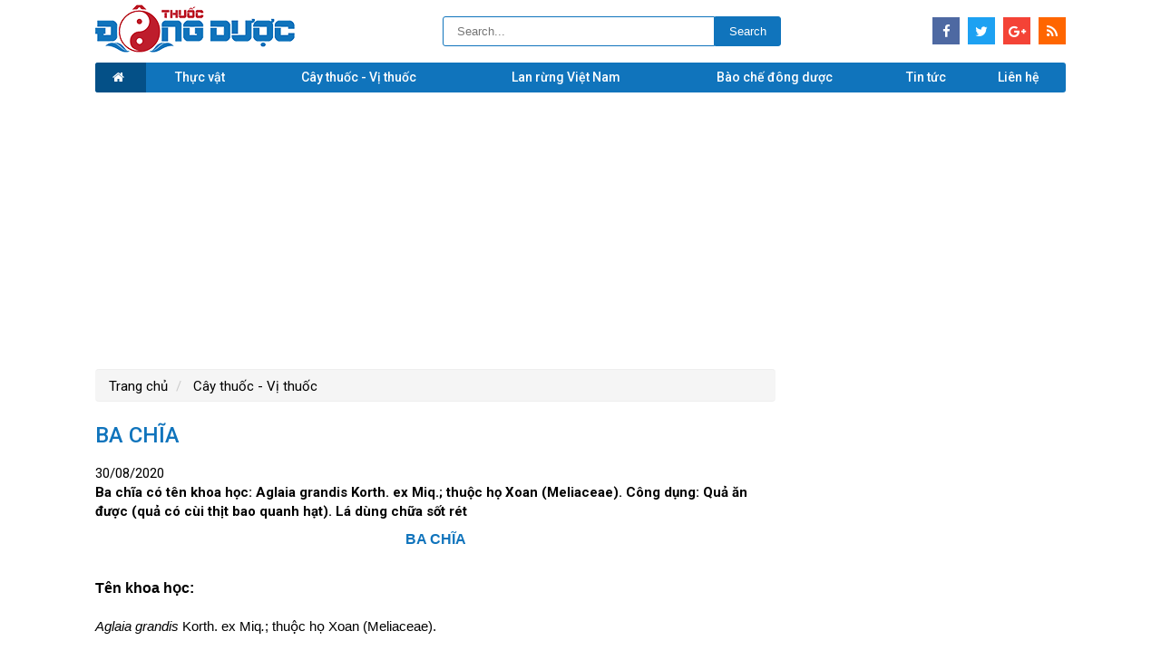

--- FILE ---
content_type: text/html; charset=utf-8
request_url: https://thuocdongduoc.vn/ba-chia-Aglaia-grandis
body_size: 89515
content:
<!DOCTYPE html>
<html>
<head>
    <title>Cây Ba chĩa, công dụng, cách dùng, quả ăn được, lá chữa sốt rét</title>
    <meta name="description" content="" />
    <meta name="keywords" content="" />
    <meta http-equiv="content-language" content="vi" />
    <link rel="alternate" href="thuocdongduoc.vn" hreflang="vn-vi" />
    <meta http-equiv="Content-Type" content="text/html; charset=utf-8" />
    <meta name="robots" content="index, follow" />
    <meta name="revisit-after" content="1 days" />
    <meta property="og:image" content="https://thuocdongduoc.vn/Uploads/images/nologo.png" />
    <meta name="og:title" content="Cây Ba chĩa, công dụng, cách dùng, quả ăn được, lá chữa sốt rét" />
    <meta name="og:description" content="" />
    <meta property="og:site_name" content="Thuocdongduoc" />
    <meta property="og:url" content="https://thuocdongduoc.vn/ba-chia-Aglaia-grandis" />
    <meta property="og:type" content="article" />
    <meta property="fb:app_id" content="352461705242022">
    <link href="https://fonts.googleapis.com/css?family=Roboto:300,400,400i,500,700&amp;subset=vietnamese" rel="stylesheet">
    <script type="application/ld+json">
        {
        "@context" : "http://schema.org",
        "@type" : "WebSite",
        "name" : "thuocdongduoc",
        "alternateName" : "Cây Ba chĩa, công dụng, cách dùng, quả ăn được, lá chữa sốt rét",
        "url" : "https://thuocdongduoc.vn/ba-chia-Aglaia-grandis"
        }
    </script>
    <link rel="canonical" href="https://thuocdongduoc.vn/ba-chia-Aglaia-grandis" />
    <meta name="viewport" content="width=device-width, user-scalable=no, initial-scale=1.0, maximum-scale=1.0, minimum-scale=1.0">
    <style>
    /*jquery.mmenu.css*/
    .mm-menu, .mm-panels, .mm-panels > .mm-panel { margin: 0; left: 0; right: 0; top: 0; z-index: 0; box-sizing: border-box; }
    .mm-btn, .mm-menu { box-sizing: border-box; }
    .mm-listview a, .mm-listview a:hover, .mm-navbar a, .mm-navbar a:hover { text-decoration: none; }
    .mm-listview .mm-next:before, .mm-listview > li:not(.mm-divider):after, .mm-next:after, .mm-prev:before { content: ''; bottom: 0; }
    .mm-hidden { display: none !important; }
    .mm-menu, .mm-panels > .mm-panel:not(.mm-hidden) { display: block; }
    .mm-wrapper { overflow-x: hidden; position: relative; }
    .mm-menu { padding: 0; position: absolute; bottom: 0; }
    .mm-panels, .mm-panels > .mm-panel { background: inherit; border-color: inherit; position: absolute; bottom: 0; }
    .mm-btn, .mm-panel.mm-highest { z-index: 1; }
    .mm-panels { overflow: hidden; }
    .mm-panel { -webkit-transition: -webkit-transform .4s ease; transition: -webkit-transform .4s ease; transition: transform .4s ease; transition: transform .4s ease,-webkit-transform .4s ease; -webkit-transform: translate(100%,0); -ms-transform: translate(100%,0); transform: translate(100%,0); -webkit-transform: translate3d(100%,0,0); transform: translate3d(100%,0,0); }
    .mm-panel.mm-opened { -webkit-transform: translate(0,0); -ms-transform: translate(0,0); transform: translate(0,0); -webkit-transform: translate3d(0,0,0); transform: translate3d(0,0,0); }
    .mm-panel.mm-subopened { -webkit-transform: translate(-30%,0); -ms-transform: translate(-30%,0); transform: translate(-30%,0); -webkit-transform: translate3d(-30%,0,0); transform: translate3d(-30%,0,0); }
    .mm-panels > .mm-panel { -webkit-overflow-scrolling: touch; overflow: scroll; overflow-x: hidden; overflow-y: auto; padding: 0 20px; }
    .mm-listview .mm-divider, .mm-listview > li > a, .mm-listview > li > span, .mm-navbar .mm-title { text-overflow: ellipsis; white-space: nowrap; overflow: hidden; }
    .mm-panels > .mm-panel.mm-hasnavbar { padding-top: 40px; }
    .mm-panels > .mm-panel:after, .mm-panels > .mm-panel:before { content: ''; display: block; height: 20px; }
    .mm-vertical .mm-panel { -webkit-transform: none !important; -ms-transform: none !important; transform: none !important; }
    .mm-listview .mm-vertical .mm-panel, .mm-vertical .mm-listview .mm-panel { display: none; padding: 10px 0 10px 10px; }
    .mm-listview .mm-vertical .mm-panel .mm-listview > li:last-child:after, .mm-vertical .mm-listview .mm-panel .mm-listview > li:last-child:after { border-color: transparent; }
    .mm-vertical li.mm-opened > .mm-panel, li.mm-vertical.mm-opened > .mm-panel { display: block; }
    .mm-listview > li.mm-vertical > .mm-next, .mm-vertical .mm-listview > li > .mm-next { height: 40px; bottom: auto; }
    .mm-listview > li.mm-vertical > .mm-next:after, .mm-vertical .mm-listview > li > .mm-next:after { top: 16px; bottom: auto; }
    .mm-listview > li.mm-vertical.mm-opened > .mm-next:after, .mm-vertical .mm-listview > li.mm-opened > .mm-next:after { -webkit-transform: rotate(225deg); -ms-transform: rotate(225deg); transform: rotate(225deg); right: 19px; }
    .mm-btn { width: 40px; height: 40px; position: absolute; top: 0; }
    .mm-clear:after, .mm-clear:before, .mm-close:after, .mm-close:before { content: ''; border: 2px solid transparent; display: block; width: 5px; height: 5px; margin: auto; position: absolute; top: 0; bottom: 0; -webkit-transform: rotate(-45deg); -ms-transform: rotate(-45deg); transform: rotate(-45deg); }
    .mm-clear:before, .mm-close:before { border-right: none; border-bottom: none; right: 18px; }
    .mm-clear:after, .mm-close:after { border-left: none; border-top: none; right: 25px; }
    .mm-next:after, .mm-prev:before { border-top: 2px solid transparent; border-left: 2px solid transparent; display: block; width: 8px; height: 8px; margin: auto; position: absolute; top: 0; }
    .mm-prev:before { -webkit-transform: rotate(-45deg); -ms-transform: rotate(-45deg); transform: rotate(-45deg); left: 23px; right: auto; }
    .mm-next:after { -webkit-transform: rotate(135deg); -ms-transform: rotate(135deg); transform: rotate(135deg); right: 23px; left: auto; }
    .mm-navbar { border-bottom: 1px solid; border-color: inherit; text-align: center; line-height: 20px; height: 40px; padding: 0 40px; margin: 0; position: absolute; top: 0; left: 0; right: 0; }
    .mm-navbar > * { display: block; padding: 10px 0; }
    .mm-navbar .mm-btn:first-child { left: 0; }
    .mm-navbar .mm-btn:last-child { text-align: right; right: 0; }
    .mm-panel .mm-navbar { display: none; }
    .mm-panel.mm-hasnavbar .mm-navbar { display: block; }
    .mm-listview, .mm-listview > li { list-style: none; display: block; padding: 0; margin: 0; }
    .mm-listview { font: inherit; font-size: 14px; line-height: 20px; }
    .mm-listview > li { position: relative; }
    .mm-listview > li, .mm-listview > li .mm-next, .mm-listview > li .mm-next:before, .mm-listview > li:after { border-color: inherit; }
    .mm-listview > li > a, .mm-listview > li > span { color: inherit; display: block; padding: 10px 10px 10px 20px; margin: 0; }
    .mm-listview > li:not(.mm-divider):after { border-bottom-width: 1px; border-bottom-style: solid; display: block; position: absolute; right: 0; left: 20px; }
    .mm-listview .mm-next { background: rgba(3,2,1,0); width: 50px; padding: 0; position: absolute; right: 0; top: 0; bottom: 0; z-index: 2; }
    .mm-listview .mm-next:before { border-left-width: 1px; border-left-style: solid; display: block; position: absolute; top: 0; left: 0; }
    .mm-listview .mm-next + a, .mm-listview .mm-next + span { margin-right: 50px; }
    .mm-listview .mm-next.mm-fullsubopen { width: 100%; }
    .mm-listview .mm-next.mm-fullsubopen:before { border-left: none; }
    .mm-listview .mm-next.mm-fullsubopen + a, .mm-listview .mm-next.mm-fullsubopen + span { padding-right: 50px; margin-right: 0; }
    .mm-panels > .mm-panel > .mm-listview { margin: 20px -20px; }
    .mm-panels > .mm-panel > .mm-listview:first-child, .mm-panels > .mm-panel > .mm-navbar + .mm-listview { margin-top: -20px; }
    .mm-listview .mm-inset { list-style: disc inside; padding: 0 10px 15px 40px; margin: 0; }
    .mm-listview .mm-inset > li { padding: 5px 0; }
    .mm-listview .mm-divider { font-size: 10px; text-transform: uppercase; text-indent: 20px; line-height: 25px; }
    .mm-listview .mm-spacer { padding-top: 40px; }
    .mm-listview .mm-spacer > .mm-next { top: 40px; }
    .mm-listview .mm-spacer.mm-divider { padding-top: 25px; }
    .mm-menu { background: #f3f3f3; border-color: rgba(0,0,0,.1); color: rgba(0,0,0,.75); }
    .mm-menu .mm-navbar a, .mm-menu .mm-navbar > * { color: rgba(0,0,0,.3); }
    .mm-menu .mm-btn:after, .mm-menu .mm-btn:before { border-color: rgba(0,0,0,.3); }
    .mm-menu .mm-listview { border-color: rgba(0,0,0,.1); }
    .mm-menu .mm-listview > li .mm-next:after { border-color: rgba(0,0,0,.3); }
    .mm-menu .mm-listview > li a:not(.mm-next) { -webkit-tap-highlight-color: rgba(255,255,255,.5); tap-highlight-color: rgba(255,255,255,.5); }
    .mm-menu .mm-listview > li.mm-selected > a:not(.mm-next), .mm-menu .mm-listview > li.mm-selected > span { background: rgba(255,255,255,.5); }
    .mm-menu .mm-divider, .mm-menu .mm-listview > li.mm-opened.mm-vertical > .mm-panel, .mm-menu .mm-listview > li.mm-opened.mm-vertical > a.mm-next, .mm-menu.mm-vertical .mm-listview > li.mm-opened > .mm-panel, .mm-menu.mm-vertical .mm-listview > li.mm-opened > a.mm-next { background: rgba(0,0,0,.05); }
    .mm-page { box-sizing: border-box; position: relative; }
    .mm-slideout { -webkit-transition: -webkit-transform .4s ease; transition: -webkit-transform .4s ease; transition: transform .4s ease; transition: transform .4s ease,-webkit-transform .4s ease; z-index: 1; }
    html.mm-opened { overflow-x: hidden; position: relative; }
    html.mm-blocking, html.mm-blocking body { overflow: hidden; }
    html.mm-background .mm-page { background: inherit; }
    #mm-blocker { background: rgba(3,2,1,0); display: none; width: 100%; height: 100%; position: fixed; top: 0; left: 0; z-index: 2; }
    html.mm-blocking #mm-blocker { display: block; }
    .mm-menu.mm-offcanvas { z-index: 0; display: none; position: fixed; width: 80%; min-width: 140px; max-width: 440px; }
    .mm-menu.mm-offcanvas.mm-current { display: block; }
    .mm-menu.mm-offcanvas.mm-no-csstransforms.mm-current.mm-opened { z-index: 10; }
    html.mm-opening .mm-slideout { -webkit-transform: translate(80%,0); -ms-transform: translate(80%,0); transform: translate(80%,0); -webkit-transform: translate3d(80%,0,0); transform: translate3d(80%,0,0); }

    .custom-alert-box .jconfirm-box{width:25%;}
    .btn-check-location{cursor:pointer;}
    @media all and (max-width:175px) {
        html.mm-opening .mm-slideout { -webkit-transform: translate(140px,0); -ms-transform: translate(140px,0); transform: translate(140px,0); -webkit-transform: translate3d(140px,0,0); transform: translate3d(140px,0,0); }
    }

    @media all and (min-width:550px) {
        html.mm-opening .mm-slideout { -webkit-transform: translate(440px,0); -ms-transform: translate(440px,0); transform: translate(440px,0); -webkit-transform: translate3d(440px,0,0); transform: translate3d(440px,0,0); }
    }

    .mm-menu.mm-dropdown { box-shadow: 0 2px 10px rgba(0,0,0,.3); height: 80%; }
    html.mm-dropdown .mm-slideout { -webkit-transform: none !important; -ms-transform: none !important; transform: none !important; z-index: 0; }
    html.mm-dropdown #mm-blocker { -webkit-transition-delay: 0s !important; transition-delay: 0s !important; z-index: 1; }
    html.mm-dropdown .mm-menu { z-index: 2; }
    html.mm-dropdown.mm-opened:not(.mm-opening) .mm-menu { display: none; }
    .mm-menu.mm-tip:before { content: ''; background: inherit; box-shadow: 0 2px 10px rgba(0,0,0,.3); display: block; width: 15px; height: 15px; position: absolute; z-index: 0; -webkit-transform: rotate(45deg); -ms-transform: rotate(45deg); transform: rotate(45deg); }
    .mm-menu.mm-tipleft:before { left: 22px; }
    .mm-menu.mm-tipright:before { right: 22px; }
    .mm-menu.mm-tiptop:before { top: -8px; }
    .mm-menu.mm-tipbottom:before { bottom: -8px; }
    /*font-awesome.min.css*/
    @font-face { font-family: 'FontAwesome'; src: url('/Content/HTML/resources/fonts/fontawesome-webfont.eot?v=4.7.0'); src: url('/Content/HTML/resources/fonts/fontawesome-webfont.eot?#iefix&v=4.7.0') format('embedded-opentype'),url('/Content/HTML/resources/fonts/fontawesome-webfont.woff2?v=4.7.0') format('woff2'),url('/Content/HTML/resources/fonts/fontawesome-webfont.woff?v=4.7.0') format('woff'),url('/Content/HTML/resources/fonts/fontawesome-webfont.ttf?v=4.7.0') format('truetype'),url('/Content/HTML/resources/fonts/fontawesome-webfont.svg?v=4.7.0#fontawesomeregular') format('svg'); font-weight: normal; font-style: normal; }
    .fa { display: inline-block; font: normal normal normal 14px/1 FontAwesome; font-size: inherit; text-rendering: auto; -webkit-font-smoothing: antialiased; -moz-osx-font-smoothing: grayscale; }
    .fa-lg { font-size: 1.33333333em; line-height: .75em; vertical-align: -15%; }
    .fa-2x { font-size: 2em; }
    .fa-3x { font-size: 3em; }
    .fa-4x { font-size: 4em; }
    .fa-5x { font-size: 5em; }
    .fa-fw { width: 1.28571429em; text-align: center; }
    .fa-ul { padding-left: 0; margin-left: 2.14285714em; list-style-type: none; }
    .fa-ul > li { position: relative; }
    .fa-li { position: absolute; left: -2.14285714em; width: 2.14285714em; top: .14285714em; text-align: center; }
    .fa-li.fa-lg { left: -1.85714286em; }
    .fa-border { padding: .2em .25em .15em; border: solid .08em #eee; border-radius: .1em; }
    .fa-pull-left { float: left; }
    .fa-pull-right { float: right; }
    .fa.fa-pull-left { margin-right: .3em; }
    .fa.fa-pull-right { margin-left: .3em; }
    .pull-right { float: right; }
    .pull-left { float: left; }
    .fa.pull-left { margin-right: .3em; }
    .fa.pull-right { margin-left: .3em; }
    .fa-spin { -webkit-animation: fa-spin 2s infinite linear; animation: fa-spin 2s infinite linear; }
    .fa-pulse { -webkit-animation: fa-spin 1s infinite steps(8); animation: fa-spin 1s infinite steps(8); }

    @-webkit-keyframes fa-spin {
        0% { -webkit-transform: rotate(0deg); transform: rotate(0deg); }
        100% { -webkit-transform: rotate(359deg); transform: rotate(359deg); }
    }

    @keyframes fa-spin {
        0% { -webkit-transform: rotate(0deg); transform: rotate(0deg); }
        100% { -webkit-transform: rotate(359deg); transform: rotate(359deg); }
    }

    .fa-rotate-90 { -ms-filter: "progid:DXImageTransform.Microsoft.BasicImage(rotation=1)"; -webkit-transform: rotate(90deg); -ms-transform: rotate(90deg); transform: rotate(90deg); }
    .fa-rotate-180 { -ms-filter: "progid:DXImageTransform.Microsoft.BasicImage(rotation=2)"; -webkit-transform: rotate(180deg); -ms-transform: rotate(180deg); transform: rotate(180deg); }
    .fa-rotate-270 { -ms-filter: "progid:DXImageTransform.Microsoft.BasicImage(rotation=3)"; -webkit-transform: rotate(270deg); -ms-transform: rotate(270deg); transform: rotate(270deg); }
    .fa-flip-horizontal { -ms-filter: "progid:DXImageTransform.Microsoft.BasicImage(rotation=0, mirror=1)"; -webkit-transform: scale(-1, 1); -ms-transform: scale(-1, 1); transform: scale(-1, 1); }
    .fa-flip-vertical { -ms-filter: "progid:DXImageTransform.Microsoft.BasicImage(rotation=2, mirror=1)"; -webkit-transform: scale(1, -1); -ms-transform: scale(1, -1); transform: scale(1, -1); }
    :root .fa-rotate-90, :root .fa-rotate-180, :root .fa-rotate-270, :root .fa-flip-horizontal, :root .fa-flip-vertical { filter: none; }
    .fa-stack { position: relative; display: inline-block; width: 2em; height: 2em; line-height: 2em; vertical-align: middle; }
    .fa-stack-1x, .fa-stack-2x { position: absolute; left: 0; width: 100%; text-align: center; }
    .fa-stack-1x { line-height: inherit; }
    .fa-stack-2x { font-size: 2em; }
    .fa-inverse { color: #fff; }
    .fa-glass:before { content: "\f000"; }
    .fa-music:before { content: "\f001"; }
    .fa-search:before { content: "\f002"; }
    .fa-envelope-o:before { content: "\f003"; }
    .fa-heart:before { content: "\f004"; }
    .fa-star:before { content: "\f005"; }
    .fa-star-o:before { content: "\f006"; }
    .fa-user:before { content: "\f007"; }
    .fa-film:before { content: "\f008"; }
    .fa-th-large:before { content: "\f009"; }
    .fa-th:before { content: "\f00a"; }
    .fa-th-list:before { content: "\f00b"; }
    .fa-check:before { content: "\f00c"; }
    .fa-remove:before, .fa-close:before, .fa-times:before { content: "\f00d"; }
    .fa-search-plus:before { content: "\f00e"; }
    .fa-search-minus:before { content: "\f010"; }
    .fa-power-off:before { content: "\f011"; }
    .fa-signal:before { content: "\f012"; }
    .fa-gear:before, .fa-cog:before { content: "\f013"; }
    .fa-trash-o:before { content: "\f014"; }
    .fa-home:before { content: "\f015"; }
    .fa-file-o:before { content: "\f016"; }
    .fa-clock-o:before { content: "\f017"; }
    .fa-road:before { content: "\f018"; }
    .fa-download:before { content: "\f019"; }
    .fa-arrow-circle-o-down:before { content: "\f01a"; }
    .fa-arrow-circle-o-up:before { content: "\f01b"; }
    .fa-inbox:before { content: "\f01c"; }
    .fa-play-circle-o:before { content: "\f01d"; }
    .fa-rotate-right:before, .fa-repeat:before { content: "\f01e"; }
    .fa-refresh:before { content: "\f021"; }
    .fa-list-alt:before { content: "\f022"; }
    .fa-lock:before { content: "\f023"; }
    .fa-flag:before { content: "\f024"; }
    .fa-headphones:before { content: "\f025"; }
    .fa-volume-off:before { content: "\f026"; }
    .fa-volume-down:before { content: "\f027"; }
    .fa-volume-up:before { content: "\f028"; }
    .fa-qrcode:before { content: "\f029"; }
    .fa-barcode:before { content: "\f02a"; }
    .fa-tag:before { content: "\f02b"; }
    .fa-tags:before { content: "\f02c"; }
    .fa-book:before { content: "\f02d"; }
    .fa-bookmark:before { content: "\f02e"; }
    .fa-print:before { content: "\f02f"; }
    .fa-camera:before { content: "\f030"; }
    .fa-font:before { content: "\f031"; }
    .fa-bold:before { content: "\f032"; }
    .fa-italic:before { content: "\f033"; }
    .fa-text-height:before { content: "\f034"; }
    .fa-text-width:before { content: "\f035"; }
    .fa-align-left:before { content: "\f036"; }
    .fa-align-center:before { content: "\f037"; }
    .fa-align-right:before { content: "\f038"; }
    .fa-align-justify:before { content: "\f039"; }
    .fa-list:before { content: "\f03a"; }
    .fa-dedent:before, .fa-outdent:before { content: "\f03b"; }
    .fa-indent:before { content: "\f03c"; }
    .fa-video-camera:before { content: "\f03d"; }
    .fa-photo:before, .fa-image:before, .fa-picture-o:before { content: "\f03e"; }
    .fa-pencil:before { content: "\f040"; }
    .fa-map-marker:before { content: "\f041"; }
    .fa-adjust:before { content: "\f042"; }
    .fa-tint:before { content: "\f043"; }
    .fa-edit:before, .fa-pencil-square-o:before { content: "\f044"; }
    .fa-share-square-o:before { content: "\f045"; }
    .fa-check-square-o:before { content: "\f046"; }
    .fa-arrows:before { content: "\f047"; }
    .fa-step-backward:before { content: "\f048"; }
    .fa-fast-backward:before { content: "\f049"; }
    .fa-backward:before { content: "\f04a"; }
    .fa-play:before { content: "\f04b"; }
    .fa-pause:before { content: "\f04c"; }
    .fa-stop:before { content: "\f04d"; }
    .fa-forward:before { content: "\f04e"; }
    .fa-fast-forward:before { content: "\f050"; }
    .fa-step-forward:before { content: "\f051"; }
    .fa-eject:before { content: "\f052"; }
    .fa-chevron-left:before { content: "\f053"; }
    .fa-chevron-right:before { content: "\f054"; }
    .fa-plus-circle:before { content: "\f055"; }
    .fa-minus-circle:before { content: "\f056"; }
    .fa-times-circle:before { content: "\f057"; }
    .fa-check-circle:before { content: "\f058"; }
    .fa-question-circle:before { content: "\f059"; }
    .fa-info-circle:before { content: "\f05a"; }
    .fa-crosshairs:before { content: "\f05b"; }
    .fa-times-circle-o:before { content: "\f05c"; }
    .fa-check-circle-o:before { content: "\f05d"; }
    .fa-ban:before { content: "\f05e"; }
    .fa-arrow-left:before { content: "\f060"; }
    .fa-arrow-right:before { content: "\f061"; }
    .fa-arrow-up:before { content: "\f062"; }
    .fa-arrow-down:before { content: "\f063"; }
    .fa-mail-forward:before, .fa-share:before { content: "\f064"; }
    .fa-expand:before { content: "\f065"; }
    .fa-compress:before { content: "\f066"; }
    .fa-plus:before { content: "\f067"; }
    .fa-minus:before { content: "\f068"; }
    .fa-asterisk:before { content: "\f069"; }
    .fa-exclamation-circle:before { content: "\f06a"; }
    .fa-gift:before { content: "\f06b"; }
    .fa-leaf:before { content: "\f06c"; }
    .fa-fire:before { content: "\f06d"; }
    .fa-eye:before { content: "\f06e"; }
    .fa-eye-slash:before { content: "\f070"; }
    .fa-warning:before, .fa-exclamation-triangle:before { content: "\f071"; }
    .fa-plane:before { content: "\f072"; }
    .fa-calendar:before { content: "\f073"; }
    .fa-random:before { content: "\f074"; }
    .fa-comment:before { content: "\f075"; }
    .fa-magnet:before { content: "\f076"; }
    .fa-chevron-up:before { content: "\f077"; }
    .fa-chevron-down:before { content: "\f078"; }
    .fa-retweet:before { content: "\f079"; }
    .fa-shopping-cart:before { content: "\f07a"; }
    .fa-folder:before { content: "\f07b"; }
    .fa-folder-open:before { content: "\f07c"; }
    .fa-arrows-v:before { content: "\f07d"; }
    .fa-arrows-h:before { content: "\f07e"; }
    .fa-bar-chart-o:before, .fa-bar-chart:before { content: "\f080"; }
    .fa-twitter-square:before { content: "\f081"; }
    .fa-facebook-square:before { content: "\f082"; }
    .fa-camera-retro:before { content: "\f083"; }
    .fa-key:before { content: "\f084"; }
    .fa-gears:before, .fa-cogs:before { content: "\f085"; }
    .fa-comments:before { content: "\f086"; }
    .fa-thumbs-o-up:before { content: "\f087"; }
    .fa-thumbs-o-down:before { content: "\f088"; }
    .fa-star-half:before { content: "\f089"; }
    .fa-heart-o:before { content: "\f08a"; }
    .fa-sign-out:before { content: "\f08b"; }
    .fa-linkedin-square:before { content: "\f08c"; }
    .fa-thumb-tack:before { content: "\f08d"; }
    .fa-external-link:before { content: "\f08e"; }
    .fa-sign-in:before { content: "\f090"; }
    .fa-trophy:before { content: "\f091"; }
    .fa-github-square:before { content: "\f092"; }
    .fa-upload:before { content: "\f093"; }
    .fa-lemon-o:before { content: "\f094"; }
    .fa-phone:before { content: "\f095"; }
    .fa-square-o:before { content: "\f096"; }
    .fa-bookmark-o:before { content: "\f097"; }
    .fa-phone-square:before { content: "\f098"; }
    .fa-twitter:before { content: "\f099"; }
    .fa-facebook-f:before, .fa-facebook:before { content: "\f09a"; }
    .fa-github:before { content: "\f09b"; }
    .fa-unlock:before { content: "\f09c"; }
    .fa-credit-card:before { content: "\f09d"; }
    .fa-feed:before, .fa-rss:before { content: "\f09e"; }
    .fa-hdd-o:before { content: "\f0a0"; }
    .fa-bullhorn:before { content: "\f0a1"; }
    .fa-bell:before { content: "\f0f3"; }
    .fa-certificate:before { content: "\f0a3"; }
    .fa-hand-o-right:before { content: "\f0a4"; }
    .fa-hand-o-left:before { content: "\f0a5"; }
    .fa-hand-o-up:before { content: "\f0a6"; }
    .fa-hand-o-down:before { content: "\f0a7"; }
    .fa-arrow-circle-left:before { content: "\f0a8"; }
    .fa-arrow-circle-right:before { content: "\f0a9"; }
    .fa-arrow-circle-up:before { content: "\f0aa"; }
    .fa-arrow-circle-down:before { content: "\f0ab"; }
    .fa-globe:before { content: "\f0ac"; }
    .fa-wrench:before { content: "\f0ad"; }
    .fa-tasks:before { content: "\f0ae"; }
    .fa-filter:before { content: "\f0b0"; }
    .fa-briefcase:before { content: "\f0b1"; }
    .fa-arrows-alt:before { content: "\f0b2"; }
    .fa-group:before, .fa-users:before { content: "\f0c0"; }
    .fa-chain:before, .fa-link:before { content: "\f0c1"; }
    .fa-cloud:before { content: "\f0c2"; }
    .fa-flask:before { content: "\f0c3"; }
    .fa-cut:before, .fa-scissors:before { content: "\f0c4"; }
    .fa-copy:before, .fa-files-o:before { content: "\f0c5"; }
    .fa-paperclip:before { content: "\f0c6"; }
    .fa-save:before, .fa-floppy-o:before { content: "\f0c7"; }
    .fa-square:before { content: "\f0c8"; }
    .fa-navicon:before, .fa-reorder:before, .fa-bars:before { content: "\f0c9"; }
    .fa-list-ul:before { content: "\f0ca"; }
    .fa-list-ol:before { content: "\f0cb"; }
    .fa-strikethrough:before { content: "\f0cc"; }
    .fa-underline:before { content: "\f0cd"; }
    .fa-table:before { content: "\f0ce"; }
    .fa-magic:before { content: "\f0d0"; }
    .fa-truck:before { content: "\f0d1"; }
    .fa-pinterest:before { content: "\f0d2"; }
    .fa-pinterest-square:before { content: "\f0d3"; }
    .fa-google-plus-square:before { content: "\f0d4"; }
    .fa-google-plus:before { content: "\f0d5"; }
    .fa-money:before { content: "\f0d6"; }
    .fa-caret-down:before { content: "\f0d7"; }
    .fa-caret-up:before { content: "\f0d8"; }
    .fa-caret-left:before { content: "\f0d9"; }
    .fa-caret-right:before { content: "\f0da"; }
    .fa-columns:before { content: "\f0db"; }
    .fa-unsorted:before, .fa-sort:before { content: "\f0dc"; }
    .fa-sort-down:before, .fa-sort-desc:before { content: "\f0dd"; }
    .fa-sort-up:before, .fa-sort-asc:before { content: "\f0de"; }
    .fa-envelope:before { content: "\f0e0"; }
    .fa-linkedin:before { content: "\f0e1"; }
    .fa-rotate-left:before, .fa-undo:before { content: "\f0e2"; }
    .fa-legal:before, .fa-gavel:before { content: "\f0e3"; }
    .fa-dashboard:before, .fa-tachometer:before { content: "\f0e4"; }
    .fa-comment-o:before { content: "\f0e5"; }
    .fa-comments-o:before { content: "\f0e6"; }
    .fa-flash:before, .fa-bolt:before { content: "\f0e7"; }
    .fa-sitemap:before { content: "\f0e8"; }
    .fa-umbrella:before { content: "\f0e9"; }
    .fa-paste:before, .fa-clipboard:before { content: "\f0ea"; }
    .fa-lightbulb-o:before { content: "\f0eb"; }
    .fa-exchange:before { content: "\f0ec"; }
    .fa-cloud-download:before { content: "\f0ed"; }
    .fa-cloud-upload:before { content: "\f0ee"; }
    .fa-user-md:before { content: "\f0f0"; }
    .fa-stethoscope:before { content: "\f0f1"; }
    .fa-suitcase:before { content: "\f0f2"; }
    .fa-bell-o:before { content: "\f0a2"; }
    .fa-coffee:before { content: "\f0f4"; }
    .fa-cutlery:before { content: "\f0f5"; }
    .fa-file-text-o:before { content: "\f0f6"; }
    .fa-building-o:before { content: "\f0f7"; }
    .fa-hospital-o:before { content: "\f0f8"; }
    .fa-ambulance:before { content: "\f0f9"; }
    .fa-medkit:before { content: "\f0fa"; }
    .fa-fighter-jet:before { content: "\f0fb"; }
    .fa-beer:before { content: "\f0fc"; }
    .fa-h-square:before { content: "\f0fd"; }
    .fa-plus-square:before { content: "\f0fe"; }
    .fa-angle-double-left:before { content: "\f100"; }
    .fa-angle-double-right:before { content: "\f101"; }
    .fa-angle-double-up:before { content: "\f102"; }
    .fa-angle-double-down:before { content: "\f103"; }
    .fa-angle-left:before { content: "\f104"; }
    .fa-angle-right:before { content: "\f105"; }
    .fa-angle-up:before { content: "\f106"; }
    .fa-angle-down:before { content: "\f107"; }
    .fa-desktop:before { content: "\f108"; }
    .fa-laptop:before { content: "\f109"; }
    .fa-tablet:before { content: "\f10a"; }
    .fa-mobile-phone:before, .fa-mobile:before { content: "\f10b"; }
    .fa-circle-o:before { content: "\f10c"; }
    .fa-quote-left:before { content: "\f10d"; }
    .fa-quote-right:before { content: "\f10e"; }
    .fa-spinner:before { content: "\f110"; }
    .fa-circle:before { content: "\f111"; }
    .fa-mail-reply:before, .fa-reply:before { content: "\f112"; }
    .fa-github-alt:before { content: "\f113"; }
    .fa-folder-o:before { content: "\f114"; }
    .fa-folder-open-o:before { content: "\f115"; }
    .fa-smile-o:before { content: "\f118"; }
    .fa-frown-o:before { content: "\f119"; }
    .fa-meh-o:before { content: "\f11a"; }
    .fa-gamepad:before { content: "\f11b"; }
    .fa-keyboard-o:before { content: "\f11c"; }
    .fa-flag-o:before { content: "\f11d"; }
    .fa-flag-checkered:before { content: "\f11e"; }
    .fa-terminal:before { content: "\f120"; }
    .fa-code:before { content: "\f121"; }
    .fa-mail-reply-all:before, .fa-reply-all:before { content: "\f122"; }
    .fa-star-half-empty:before, .fa-star-half-full:before, .fa-star-half-o:before { content: "\f123"; }
    .fa-location-arrow:before { content: "\f124"; }
    .fa-crop:before { content: "\f125"; }
    .fa-code-fork:before { content: "\f126"; }
    .fa-unlink:before, .fa-chain-broken:before { content: "\f127"; }
    .fa-question:before { content: "\f128"; }
    .fa-info:before { content: "\f129"; }
    .fa-exclamation:before { content: "\f12a"; }
    .fa-superscript:before { content: "\f12b"; }
    .fa-subscript:before { content: "\f12c"; }
    .fa-eraser:before { content: "\f12d"; }
    .fa-puzzle-piece:before { content: "\f12e"; }
    .fa-microphone:before { content: "\f130"; }
    .fa-microphone-slash:before { content: "\f131"; }
    .fa-shield:before { content: "\f132"; }
    .fa-calendar-o:before { content: "\f133"; }
    .fa-fire-extinguisher:before { content: "\f134"; }
    .fa-rocket:before { content: "\f135"; }
    .fa-maxcdn:before { content: "\f136"; }
    .fa-chevron-circle-left:before { content: "\f137"; }
    .fa-chevron-circle-right:before { content: "\f138"; }
    .fa-chevron-circle-up:before { content: "\f139"; }
    .fa-chevron-circle-down:before { content: "\f13a"; }
    .fa-html5:before { content: "\f13b"; }
    .fa-css3:before { content: "\f13c"; }
    .fa-anchor:before { content: "\f13d"; }
    .fa-unlock-alt:before { content: "\f13e"; }
    .fa-bullseye:before { content: "\f140"; }
    .fa-ellipsis-h:before { content: "\f141"; }
    .fa-ellipsis-v:before { content: "\f142"; }
    .fa-rss-square:before { content: "\f143"; }
    .fa-play-circle:before { content: "\f144"; }
    .fa-ticket:before { content: "\f145"; }
    .fa-minus-square:before { content: "\f146"; }
    .fa-minus-square-o:before { content: "\f147"; }
    .fa-level-up:before { content: "\f148"; }
    .fa-level-down:before { content: "\f149"; }
    .fa-check-square:before { content: "\f14a"; }
    .fa-pencil-square:before { content: "\f14b"; }
    .fa-external-link-square:before { content: "\f14c"; }
    .fa-share-square:before { content: "\f14d"; }
    .fa-compass:before { content: "\f14e"; }
    .fa-toggle-down:before, .fa-caret-square-o-down:before { content: "\f150"; }
    .fa-toggle-up:before, .fa-caret-square-o-up:before { content: "\f151"; }
    .fa-toggle-right:before, .fa-caret-square-o-right:before { content: "\f152"; }
    .fa-euro:before, .fa-eur:before { content: "\f153"; }
    .fa-gbp:before { content: "\f154"; }
    .fa-dollar:before, .fa-usd:before { content: "\f155"; }
    .fa-rupee:before, .fa-inr:before { content: "\f156"; }
    .fa-cny:before, .fa-rmb:before, .fa-yen:before, .fa-jpy:before { content: "\f157"; }
    .fa-ruble:before, .fa-rouble:before, .fa-rub:before { content: "\f158"; }
    .fa-won:before, .fa-krw:before { content: "\f159"; }
    .fa-bitcoin:before, .fa-btc:before { content: "\f15a"; }
    .fa-file:before { content: "\f15b"; }
    .fa-file-text:before { content: "\f15c"; }
    .fa-sort-alpha-asc:before { content: "\f15d"; }
    .fa-sort-alpha-desc:before { content: "\f15e"; }
    .fa-sort-amount-asc:before { content: "\f160"; }
    .fa-sort-amount-desc:before { content: "\f161"; }
    .fa-sort-numeric-asc:before { content: "\f162"; }
    .fa-sort-numeric-desc:before { content: "\f163"; }
    .fa-thumbs-up:before { content: "\f164"; }
    .fa-thumbs-down:before { content: "\f165"; }
    .fa-youtube-square:before { content: "\f166"; }
    .fa-youtube:before { content: "\f167"; }
    .fa-xing:before { content: "\f168"; }
    .fa-xing-square:before { content: "\f169"; }
    .fa-youtube-play:before { content: "\f16a"; }
    .fa-dropbox:before { content: "\f16b"; }
    .fa-stack-overflow:before { content: "\f16c"; }
    .fa-instagram:before { content: "\f16d"; }
    .fa-flickr:before { content: "\f16e"; }
    .fa-adn:before { content: "\f170"; }
    .fa-bitbucket:before { content: "\f171"; }
    .fa-bitbucket-square:before { content: "\f172"; }
    .fa-tumblr:before { content: "\f173"; }
    .fa-tumblr-square:before { content: "\f174"; }
    .fa-long-arrow-down:before { content: "\f175"; }
    .fa-long-arrow-up:before { content: "\f176"; }
    .fa-long-arrow-left:before { content: "\f177"; }
    .fa-long-arrow-right:before { content: "\f178"; }
    .fa-apple:before { content: "\f179"; }
    .fa-windows:before { content: "\f17a"; }
    .fa-android:before { content: "\f17b"; }
    .fa-linux:before { content: "\f17c"; }
    .fa-dribbble:before { content: "\f17d"; }
    .fa-skype:before { content: "\f17e"; }
    .fa-foursquare:before { content: "\f180"; }
    .fa-trello:before { content: "\f181"; }
    .fa-female:before { content: "\f182"; }
    .fa-male:before { content: "\f183"; }
    .fa-gittip:before, .fa-gratipay:before { content: "\f184"; }
    .fa-sun-o:before { content: "\f185"; }
    .fa-moon-o:before { content: "\f186"; }
    .fa-archive:before { content: "\f187"; }
    .fa-bug:before { content: "\f188"; }
    .fa-vk:before { content: "\f189"; }
    .fa-weibo:before { content: "\f18a"; }
    .fa-renren:before { content: "\f18b"; }
    .fa-pagelines:before { content: "\f18c"; }
    .fa-stack-exchange:before { content: "\f18d"; }
    .fa-arrow-circle-o-right:before { content: "\f18e"; }
    .fa-arrow-circle-o-left:before { content: "\f190"; }
    .fa-toggle-left:before, .fa-caret-square-o-left:before { content: "\f191"; }
    .fa-dot-circle-o:before { content: "\f192"; }
    .fa-wheelchair:before { content: "\f193"; }
    .fa-vimeo-square:before { content: "\f194"; }
    .fa-turkish-lira:before, .fa-try:before { content: "\f195"; }
    .fa-plus-square-o:before { content: "\f196"; }
    .fa-space-shuttle:before { content: "\f197"; }
    .fa-slack:before { content: "\f198"; }
    .fa-envelope-square:before { content: "\f199"; }
    .fa-wordpress:before { content: "\f19a"; }
    .fa-openid:before { content: "\f19b"; }
    .fa-institution:before, .fa-bank:before, .fa-university:before { content: "\f19c"; }
    .fa-mortar-board:before, .fa-graduation-cap:before { content: "\f19d"; }
    .fa-yahoo:before { content: "\f19e"; }
    .fa-google:before { content: "\f1a0"; }
    .fa-reddit:before { content: "\f1a1"; }
    .fa-reddit-square:before { content: "\f1a2"; }
    .fa-stumbleupon-circle:before { content: "\f1a3"; }
    .fa-stumbleupon:before { content: "\f1a4"; }
    .fa-delicious:before { content: "\f1a5"; }
    .fa-digg:before { content: "\f1a6"; }
    .fa-pied-piper-pp:before { content: "\f1a7"; }
    .fa-pied-piper-alt:before { content: "\f1a8"; }
    .fa-drupal:before { content: "\f1a9"; }
    .fa-joomla:before { content: "\f1aa"; }
    .fa-language:before { content: "\f1ab"; }
    .fa-fax:before { content: "\f1ac"; }
    .fa-building:before { content: "\f1ad"; }
    .fa-child:before { content: "\f1ae"; }
    .fa-paw:before { content: "\f1b0"; }
    .fa-spoon:before { content: "\f1b1"; }
    .fa-cube:before { content: "\f1b2"; }
    .fa-cubes:before { content: "\f1b3"; }
    .fa-behance:before { content: "\f1b4"; }
    .fa-behance-square:before { content: "\f1b5"; }
    .fa-steam:before { content: "\f1b6"; }
    .fa-steam-square:before { content: "\f1b7"; }
    .fa-recycle:before { content: "\f1b8"; }
    .fa-automobile:before, .fa-car:before { content: "\f1b9"; }
    .fa-cab:before, .fa-taxi:before { content: "\f1ba"; }
    .fa-tree:before { content: "\f1bb"; }
    .fa-spotify:before { content: "\f1bc"; }
    .fa-deviantart:before { content: "\f1bd"; }
    .fa-soundcloud:before { content: "\f1be"; }
    .fa-database:before { content: "\f1c0"; }
    .fa-file-pdf-o:before { content: "\f1c1"; }
    .fa-file-word-o:before { content: "\f1c2"; }
    .fa-file-excel-o:before { content: "\f1c3"; }
    .fa-file-powerpoint-o:before { content: "\f1c4"; }
    .fa-file-photo-o:before, .fa-file-picture-o:before, .fa-file-image-o:before { content: "\f1c5"; }
    .fa-file-zip-o:before, .fa-file-archive-o:before { content: "\f1c6"; }
    .fa-file-sound-o:before, .fa-file-audio-o:before { content: "\f1c7"; }
    .fa-file-movie-o:before, .fa-file-video-o:before { content: "\f1c8"; }
    .fa-file-code-o:before { content: "\f1c9"; }
    .fa-vine:before { content: "\f1ca"; }
    .fa-codepen:before { content: "\f1cb"; }
    .fa-jsfiddle:before { content: "\f1cc"; }
    .fa-life-bouy:before, .fa-life-buoy:before, .fa-life-saver:before, .fa-support:before, .fa-life-ring:before { content: "\f1cd"; }
    .fa-circle-o-notch:before { content: "\f1ce"; }
    .fa-ra:before, .fa-resistance:before, .fa-rebel:before { content: "\f1d0"; }
    .fa-ge:before, .fa-empire:before { content: "\f1d1"; }
    .fa-git-square:before { content: "\f1d2"; }
    .fa-git:before { content: "\f1d3"; }
    .fa-y-combinator-square:before, .fa-yc-square:before, .fa-hacker-news:before { content: "\f1d4"; }
    .fa-tencent-weibo:before { content: "\f1d5"; }
    .fa-qq:before { content: "\f1d6"; }
    .fa-wechat:before, .fa-weixin:before { content: "\f1d7"; }
    .fa-send:before, .fa-paper-plane:before { content: "\f1d8"; }
    .fa-send-o:before, .fa-paper-plane-o:before { content: "\f1d9"; }
    .fa-history:before { content: "\f1da"; }
    .fa-circle-thin:before { content: "\f1db"; }
    .fa-header:before { content: "\f1dc"; }
    .fa-paragraph:before { content: "\f1dd"; }
    .fa-sliders:before { content: "\f1de"; }
    .fa-share-alt:before { content: "\f1e0"; }
    .fa-share-alt-square:before { content: "\f1e1"; }
    .fa-bomb:before { content: "\f1e2"; }
    .fa-soccer-ball-o:before, .fa-futbol-o:before { content: "\f1e3"; }
    .fa-tty:before { content: "\f1e4"; }
    .fa-binoculars:before { content: "\f1e5"; }
    .fa-plug:before { content: "\f1e6"; }
    .fa-slideshare:before { content: "\f1e7"; }
    .fa-twitch:before { content: "\f1e8"; }
    .fa-yelp:before { content: "\f1e9"; }
    .fa-newspaper-o:before { content: "\f1ea"; }
    .fa-wifi:before { content: "\f1eb"; }
    .fa-calculator:before { content: "\f1ec"; }
    .fa-paypal:before { content: "\f1ed"; }
    .fa-google-wallet:before { content: "\f1ee"; }
    .fa-cc-visa:before { content: "\f1f0"; }
    .fa-cc-mastercard:before { content: "\f1f1"; }
    .fa-cc-discover:before { content: "\f1f2"; }
    .fa-cc-amex:before { content: "\f1f3"; }
    .fa-cc-paypal:before { content: "\f1f4"; }
    .fa-cc-stripe:before { content: "\f1f5"; }
    .fa-bell-slash:before { content: "\f1f6"; }
    .fa-bell-slash-o:before { content: "\f1f7"; }
    .fa-trash:before { content: "\f1f8"; }
    .fa-copyright:before { content: "\f1f9"; }
    .fa-at:before { content: "\f1fa"; }
    .fa-eyedropper:before { content: "\f1fb"; }
    .fa-paint-brush:before { content: "\f1fc"; }
    .fa-birthday-cake:before { content: "\f1fd"; }
    .fa-area-chart:before { content: "\f1fe"; }
    .fa-pie-chart:before { content: "\f200"; }
    .fa-line-chart:before { content: "\f201"; }
    .fa-lastfm:before { content: "\f202"; }
    .fa-lastfm-square:before { content: "\f203"; }
    .fa-toggle-off:before { content: "\f204"; }
    .fa-toggle-on:before { content: "\f205"; }
    .fa-bicycle:before { content: "\f206"; }
    .fa-bus:before { content: "\f207"; }
    .fa-ioxhost:before { content: "\f208"; }
    .fa-angellist:before { content: "\f209"; }
    .fa-cc:before { content: "\f20a"; }
    .fa-shekel:before, .fa-sheqel:before, .fa-ils:before { content: "\f20b"; }
    .fa-meanpath:before { content: "\f20c"; }
    .fa-buysellads:before { content: "\f20d"; }
    .fa-connectdevelop:before { content: "\f20e"; }
    .fa-dashcube:before { content: "\f210"; }
    .fa-forumbee:before { content: "\f211"; }
    .fa-leanpub:before { content: "\f212"; }
    .fa-sellsy:before { content: "\f213"; }
    .fa-shirtsinbulk:before { content: "\f214"; }
    .fa-simplybuilt:before { content: "\f215"; }
    .fa-skyatlas:before { content: "\f216"; }
    .fa-cart-plus:before { content: "\f217"; }
    .fa-cart-arrow-down:before { content: "\f218"; }
    .fa-diamond:before { content: "\f219"; }
    .fa-ship:before { content: "\f21a"; }
    .fa-user-secret:before { content: "\f21b"; }
    .fa-motorcycle:before { content: "\f21c"; }
    .fa-street-view:before { content: "\f21d"; }
    .fa-heartbeat:before { content: "\f21e"; }
    .fa-venus:before { content: "\f221"; }
    .fa-mars:before { content: "\f222"; }
    .fa-mercury:before { content: "\f223"; }
    .fa-intersex:before, .fa-transgender:before { content: "\f224"; }
    .fa-transgender-alt:before { content: "\f225"; }
    .fa-venus-double:before { content: "\f226"; }
    .fa-mars-double:before { content: "\f227"; }
    .fa-venus-mars:before { content: "\f228"; }
    .fa-mars-stroke:before { content: "\f229"; }
    .fa-mars-stroke-v:before { content: "\f22a"; }
    .fa-mars-stroke-h:before { content: "\f22b"; }
    .fa-neuter:before { content: "\f22c"; }
    .fa-genderless:before { content: "\f22d"; }
    .fa-facebook-official:before { content: "\f230"; }
    .fa-pinterest-p:before { content: "\f231"; }
    .fa-whatsapp:before { content: "\f232"; }
    .fa-server:before { content: "\f233"; }
    .fa-user-plus:before { content: "\f234"; }
    .fa-user-times:before { content: "\f235"; }
    .fa-hotel:before, .fa-bed:before { content: "\f236"; }
    .fa-viacoin:before { content: "\f237"; }
    .fa-train:before { content: "\f238"; }
    .fa-subway:before { content: "\f239"; }
    .fa-medium:before { content: "\f23a"; }
    .fa-yc:before, .fa-y-combinator:before { content: "\f23b"; }
    .fa-optin-monster:before { content: "\f23c"; }
    .fa-opencart:before { content: "\f23d"; }
    .fa-expeditedssl:before { content: "\f23e"; }
    .fa-battery-4:before, .fa-battery:before, .fa-battery-full:before { content: "\f240"; }
    .fa-battery-3:before, .fa-battery-three-quarters:before { content: "\f241"; }
    .fa-battery-2:before, .fa-battery-half:before { content: "\f242"; }
    .fa-battery-1:before, .fa-battery-quarter:before { content: "\f243"; }
    .fa-battery-0:before, .fa-battery-empty:before { content: "\f244"; }
    .fa-mouse-pointer:before { content: "\f245"; }
    .fa-i-cursor:before { content: "\f246"; }
    .fa-object-group:before { content: "\f247"; }
    .fa-object-ungroup:before { content: "\f248"; }
    .fa-sticky-note:before { content: "\f249"; }
    .fa-sticky-note-o:before { content: "\f24a"; }
    .fa-cc-jcb:before { content: "\f24b"; }
    .fa-cc-diners-club:before { content: "\f24c"; }
    .fa-clone:before { content: "\f24d"; }
    .fa-balance-scale:before { content: "\f24e"; }
    .fa-hourglass-o:before { content: "\f250"; }
    .fa-hourglass-1:before, .fa-hourglass-start:before { content: "\f251"; }
    .fa-hourglass-2:before, .fa-hourglass-half:before { content: "\f252"; }
    .fa-hourglass-3:before, .fa-hourglass-end:before { content: "\f253"; }
    .fa-hourglass:before { content: "\f254"; }
    .fa-hand-grab-o:before, .fa-hand-rock-o:before { content: "\f255"; }
    .fa-hand-stop-o:before, .fa-hand-paper-o:before { content: "\f256"; }
    .fa-hand-scissors-o:before { content: "\f257"; }
    .fa-hand-lizard-o:before { content: "\f258"; }
    .fa-hand-spock-o:before { content: "\f259"; }
    .fa-hand-pointer-o:before { content: "\f25a"; }
    .fa-hand-peace-o:before { content: "\f25b"; }
    .fa-trademark:before { content: "\f25c"; }
    .fa-registered:before { content: "\f25d"; }
    .fa-creative-commons:before { content: "\f25e"; }
    .fa-gg:before { content: "\f260"; }
    .fa-gg-circle:before { content: "\f261"; }
    .fa-tripadvisor:before { content: "\f262"; }
    .fa-odnoklassniki:before { content: "\f263"; }
    .fa-odnoklassniki-square:before { content: "\f264"; }
    .fa-get-pocket:before { content: "\f265"; }
    .fa-wikipedia-w:before { content: "\f266"; }
    .fa-safari:before { content: "\f267"; }
    .fa-chrome:before { content: "\f268"; }
    .fa-firefox:before { content: "\f269"; }
    .fa-opera:before { content: "\f26a"; }
    .fa-internet-explorer:before { content: "\f26b"; }
    .fa-tv:before, .fa-television:before { content: "\f26c"; }
    .fa-contao:before { content: "\f26d"; }
    .fa-500px:before { content: "\f26e"; }
    .fa-amazon:before { content: "\f270"; }
    .fa-calendar-plus-o:before { content: "\f271"; }
    .fa-calendar-minus-o:before { content: "\f272"; }
    .fa-calendar-times-o:before { content: "\f273"; }
    .fa-calendar-check-o:before { content: "\f274"; }
    .fa-industry:before { content: "\f275"; }
    .fa-map-pin:before { content: "\f276"; }
    .fa-map-signs:before { content: "\f277"; }
    .fa-map-o:before { content: "\f278"; }
    .fa-map:before { content: "\f279"; }
    .fa-commenting:before { content: "\f27a"; }
    .fa-commenting-o:before { content: "\f27b"; }
    .fa-houzz:before { content: "\f27c"; }
    .fa-vimeo:before { content: "\f27d"; }
    .fa-black-tie:before { content: "\f27e"; }
    .fa-fonticons:before { content: "\f280"; }
    .fa-reddit-alien:before { content: "\f281"; }
    .fa-edge:before { content: "\f282"; }
    .fa-credit-card-alt:before { content: "\f283"; }
    .fa-codiepie:before { content: "\f284"; }
    .fa-modx:before { content: "\f285"; }
    .fa-fort-awesome:before { content: "\f286"; }
    .fa-usb:before { content: "\f287"; }
    .fa-product-hunt:before { content: "\f288"; }
    .fa-mixcloud:before { content: "\f289"; }
    .fa-scribd:before { content: "\f28a"; }
    .fa-pause-circle:before { content: "\f28b"; }
    .fa-pause-circle-o:before { content: "\f28c"; }
    .fa-stop-circle:before { content: "\f28d"; }
    .fa-stop-circle-o:before { content: "\f28e"; }
    .fa-shopping-bag:before { content: "\f290"; }
    .fa-shopping-basket:before { content: "\f291"; }
    .fa-hashtag:before { content: "\f292"; }
    .fa-bluetooth:before { content: "\f293"; }
    .fa-bluetooth-b:before { content: "\f294"; }
    .fa-percent:before { content: "\f295"; }
    .fa-gitlab:before { content: "\f296"; }
    .fa-wpbeginner:before { content: "\f297"; }
    .fa-wpforms:before { content: "\f298"; }
    .fa-envira:before { content: "\f299"; }
    .fa-universal-access:before { content: "\f29a"; }
    .fa-wheelchair-alt:before { content: "\f29b"; }
    .fa-question-circle-o:before { content: "\f29c"; }
    .fa-blind:before { content: "\f29d"; }
    .fa-audio-description:before { content: "\f29e"; }
    .fa-volume-control-phone:before { content: "\f2a0"; }
    .fa-braille:before { content: "\f2a1"; }
    .fa-assistive-listening-systems:before { content: "\f2a2"; }
    .fa-asl-interpreting:before, .fa-american-sign-language-interpreting:before { content: "\f2a3"; }
    .fa-deafness:before, .fa-hard-of-hearing:before, .fa-deaf:before { content: "\f2a4"; }
    .fa-glide:before { content: "\f2a5"; }
    .fa-glide-g:before { content: "\f2a6"; }
    .fa-signing:before, .fa-sign-language:before { content: "\f2a7"; }
    .fa-low-vision:before { content: "\f2a8"; }
    .fa-viadeo:before { content: "\f2a9"; }
    .fa-viadeo-square:before { content: "\f2aa"; }
    .fa-snapchat:before { content: "\f2ab"; }
    .fa-snapchat-ghost:before { content: "\f2ac"; }
    .fa-snapchat-square:before { content: "\f2ad"; }
    .fa-pied-piper:before { content: "\f2ae"; }
    .fa-first-order:before { content: "\f2b0"; }
    .fa-yoast:before { content: "\f2b1"; }
    .fa-themeisle:before { content: "\f2b2"; }
    .fa-google-plus-circle:before, .fa-google-plus-official:before { content: "\f2b3"; }
    .fa-fa:before, .fa-font-awesome:before { content: "\f2b4"; }
    .fa-handshake-o:before { content: "\f2b5"; }
    .fa-envelope-open:before { content: "\f2b6"; }
    .fa-envelope-open-o:before { content: "\f2b7"; }
    .fa-linode:before { content: "\f2b8"; }
    .fa-address-book:before { content: "\f2b9"; }
    .fa-address-book-o:before { content: "\f2ba"; }
    .fa-vcard:before, .fa-address-card:before { content: "\f2bb"; }
    .fa-vcard-o:before, .fa-address-card-o:before { content: "\f2bc"; }
    .fa-user-circle:before { content: "\f2bd"; }
    .fa-user-circle-o:before { content: "\f2be"; }
    .fa-user-o:before { content: "\f2c0"; }
    .fa-id-badge:before { content: "\f2c1"; }
    .fa-drivers-license:before, .fa-id-card:before { content: "\f2c2"; }
    .fa-drivers-license-o:before, .fa-id-card-o:before { content: "\f2c3"; }
    .fa-quora:before { content: "\f2c4"; }
    .fa-free-code-camp:before { content: "\f2c5"; }
    .fa-telegram:before { content: "\f2c6"; }
    .fa-thermometer-4:before, .fa-thermometer:before, .fa-thermometer-full:before { content: "\f2c7"; }
    .fa-thermometer-3:before, .fa-thermometer-three-quarters:before { content: "\f2c8"; }
    .fa-thermometer-2:before, .fa-thermometer-half:before { content: "\f2c9"; }
    .fa-thermometer-1:before, .fa-thermometer-quarter:before { content: "\f2ca"; }
    .fa-thermometer-0:before, .fa-thermometer-empty:before { content: "\f2cb"; }
    .fa-shower:before { content: "\f2cc"; }
    .fa-bathtub:before, .fa-s15:before, .fa-bath:before { content: "\f2cd"; }
    .fa-podcast:before { content: "\f2ce"; }
    .fa-window-maximize:before { content: "\f2d0"; }
    .fa-window-minimize:before { content: "\f2d1"; }
    .fa-window-restore:before { content: "\f2d2"; }
    .fa-times-rectangle:before, .fa-window-close:before { content: "\f2d3"; }
    .fa-times-rectangle-o:before, .fa-window-close-o:before { content: "\f2d4"; }
    .fa-bandcamp:before { content: "\f2d5"; }
    .fa-grav:before { content: "\f2d6"; }
    .fa-etsy:before { content: "\f2d7"; }
    .fa-imdb:before { content: "\f2d8"; }
    .fa-ravelry:before { content: "\f2d9"; }
    .fa-eercast:before { content: "\f2da"; }
    .fa-microchip:before { content: "\f2db"; }
    .fa-snowflake-o:before { content: "\f2dc"; }
    .fa-superpowers:before { content: "\f2dd"; }
    .fa-wpexplorer:before { content: "\f2de"; }
    .fa-meetup:before { content: "\f2e0"; }
    .sr-only { position: absolute; width: 1px; height: 1px; padding: 0; margin: -1px; overflow: hidden; clip: rect(0, 0, 0, 0); border: 0; }
    .sr-only-focusable:active, .sr-only-focusable:focus { position: static; width: auto; height: auto; margin: 0; overflow: visible; clip: auto; }
    /*jquery.bxslider.min.css*/
    .bx-wrapper { position: relative; margin: 0 auto 60px; padding: 0; }
    .bx-wrapper img { max-width: 100%; display: block; }
    .bx-wrapper .bx-viewport { -moz-box-shadow: 0 0 5px #ccc; -webkit-box-shadow: 0 0 5px #ccc; box-shadow: 0 0 5px #ccc; border: 5px solid #fff; left: -5px; background: #fff; -webkit-transform: translatez(0); -moz-transform: translatez(0); -ms-transform: translatez(0); -o-transform: translatez(0); transform: translatez(0); }
    .bx-wrapper .bx-controls-auto, .bx-wrapper .bx-pager { position: absolute; bottom: -30px; width: 100%; }
    .bx-wrapper .bx-loading { min-height: 50px; background: url(/Content/HTML/resources/img/bx_loader.gif) center center no-repeat #fff; height: 100%; width: 100%; position: absolute; top: 0; left: 0; z-index: 2000; }
    .bx-wrapper .bx-pager { text-align: center; font-size: .85em; font-family: Arial; font-weight: 500; color: #666; padding-top: 20px; }
    .bx-wrapper .bx-controls-auto .bx-controls-auto-item, .bx-wrapper .bx-pager .bx-pager-item { display: inline-block; }
    .bx-wrapper .bx-pager.bx-default-pager a { background: #666; text-indent: -9999px; display: block; width: 10px; height: 10px; margin: 0 5px; outline: 0; -moz-border-radius: 5px; -webkit-border-radius: 5px; border-radius: 5px; }
    .bx-wrapper .bx-pager.bx-default-pager a.active, .bx-wrapper .bx-pager.bx-default-pager a:hover { background: #000; }
    .bx-wrapper .bx-prev { left: 10px; background: url(/Content/HTML/resources/img/controls.png) 0 -32px no-repeat; }
    .bx-wrapper .bx-next { right: 10px; background: url(/Content/HTML/resources/img/controls.png) -43px -32px no-repeat; }
    .bx-wrapper .bx-prev:hover { background-position: 0 0; }
    .bx-wrapper .bx-next:hover { background-position: -43px 0; }
    .bx-wrapper .bx-controls-direction a { position: absolute; top: 50%; margin-top: -16px; outline: 0; width: 32px; height: 32px; text-indent: -9999px; z-index: 99; }
    .bx-wrapper .bx-controls-direction a.disabled { display: none; }
    .bx-wrapper .bx-controls-auto { text-align: center; }
    .bx-wrapper .bx-controls-auto .bx-start { display: block; text-indent: -9999px; width: 10px; height: 11px; outline: 0; background: url(/Content/HTML/resources/img/controls.png) -86px -11px no-repeat; margin: 0 3px; }
    .bx-wrapper .bx-controls-auto .bx-start.active, .bx-wrapper .bx-controls-auto .bx-start:hover { background-position: -86px 0; }
    .bx-wrapper .bx-controls-auto .bx-stop { display: block; text-indent: -9999px; width: 9px; height: 11px; outline: 0; background: url(/Content/HTML/resources/img/controls.png) -86px -44px no-repeat; margin: 0 3px; }
    .bx-wrapper .bx-controls-auto .bx-stop.active, .bx-wrapper .bx-controls-auto .bx-stop:hover { background-position: -86px -33px; }
    .bx-wrapper .bx-controls.bx-has-controls-auto.bx-has-pager .bx-pager { text-align: left; width: 80%; }
    .bx-wrapper .bx-controls.bx-has-controls-auto.bx-has-pager .bx-controls-auto { right: 0; width: 35px; }
    .bx-wrapper .bx-caption { position: absolute; bottom: 0; left: 0; background: #666; background: rgba(80,80,80,.75); width: 100%; }
    .bx-wrapper .bx-caption span { color: #fff; font-family: Arial; display: block; font-size: .85em; padding: 10px; }
    /*lightbox.min.css*/
    .lb-loader, .lightbox { text-align: center; line-height: 0; }
    body:after { content: url(/Content/HTML/resources/img/close.png) url(/Content/HTML/resources/img/loading.gif) url(/Content/HTML/resources/img/prev.png) url(/Content/HTML/resources/img/next.png); display: none; }
    .lb-dataContainer:after, .lb-outerContainer:after { content: ""; clear: both; }
    body.lb-disable-scrolling { overflow: hidden; }
    .lightboxOverlay { position: absolute; top: 0; left: 0; z-index: 9999; background-color: #000; filter: alpha(Opacity=80); opacity: .8; display: none; }
    .lightbox { position: absolute; left: 0; width: 100%; z-index: 10000; font-weight: 400; }
    .lightbox .lb-image { display: block; height: auto; max-width: inherit; max-height: none; border-radius: 3px; border: 4px solid #fff; }
    .lightbox a img { border: none; }
    .lb-outerContainer { position: relative; width: 250px; height: 250px; margin: 0 auto; border-radius: 4px; background-color: #fff; }
    .lb-loader, .lb-nav { position: absolute; left: 0; }
    .lb-outerContainer:after { display: table; }
    .lb-loader { top: 43%; height: 25%; width: 100%; }
    .lb-cancel { display: block; width: 32px; height: 32px; margin: 0 auto; background: url(/Content/HTML/resources/img/loading.gif) no-repeat; }
    .lb-nav { top: 0; height: 100%; width: 100%; z-index: 10; }
    .lb-container > .nav { left: 0; }
    .lb-nav a { outline: 0; background-image: url([data-uri]); }
    .lb-next, .lb-prev { height: 100%; cursor: pointer; display: block; }
    .lb-nav a.lb-prev { width: 34%; left: 0; float: left; background: url(/Content/HTML/resources/img/prev.png) left 48% no-repeat; filter: alpha(Opacity=0); opacity: 0; -webkit-transition: opacity .6s; -moz-transition: opacity .6s; -o-transition: opacity .6s; transition: opacity .6s; }
    .lb-nav a.lb-prev:hover { filter: alpha(Opacity=100); opacity: 1; }
    .lb-nav a.lb-next { width: 64%; right: 0; float: right; background: url(/Content/HTML/resources/img/next.png) right 48% no-repeat; filter: alpha(Opacity=0); opacity: 0; -webkit-transition: opacity .6s; -moz-transition: opacity .6s; -o-transition: opacity .6s; transition: opacity .6s; }
    .lb-nav a.lb-next:hover { filter: alpha(Opacity=100); opacity: 1; }
    .lb-dataContainer { margin: 0 auto; padding-top: 10px; width: 100%; -moz-border-radius-bottomleft: 4px; -webkit-border-bottom-left-radius: 4px; border-bottom-left-radius: 4px; -moz-border-radius-bottomright: 4px; -webkit-border-bottom-right-radius: 4px; border-bottom-right-radius: 4px; }
    .lb-dataContainer:after { display: table; }
    .lb-data { padding: 0 4px; color: #ccc; }
    .lb-data .lb-details { width: 85%; float: left; text-align: left; line-height: 1.1em; }
    .lb-data .lb-caption { font-size: 13px; font-weight: 700; line-height: 1em; }
    .lb-data .lb-caption a { color: #4ae; }
    .lb-data .lb-number { display: block; clear: left; padding-bottom: 1em; font-size: 12px; color: #999; }
    .lb-data .lb-close { display: block; float: right; width: 30px; height: 30px; background: url(/Content/HTML/resources/img/close.png) top right no-repeat; text-align: right; outline: 0; filter: alpha(Opacity=70); opacity: .7; -webkit-transition: opacity .2s; -moz-transition: opacity .2s; -o-transition: opacity .2s; transition: opacity .2s; }
    .lb-data .lb-close:hover { cursor: pointer; filter: alpha(Opacity=100); opacity: 1; }
</style>

<style>
    * { -webkit-box-sizing: border-box; -moz-box-sizing: border-box; -o-box-sizing: border-box; -ms-box-sizing: border-box; box-sizing: border-box; }

    body { font-family: 'Roboto', cursive,sans-serif; font-size: 15px; font-weight: 400; color: rgba(0,0,0,1); line-height: 1.4; margin: 0; }

    a { color: inherit; text-decoration: none; }

    a:hover { color: #1074bc; }

    a:hover, a:active, a:visited, a:focus { text-decoration: none; }

    .list-inline { padding: 0; margin: 0; list-style: none; }

    .list-inline:after { content: ""; clear: both; display: table; }

    .list-inline > li { display: inline-block; float: left; }

    .tbl { display: table; width: 100%; }

    .tbl > .left, .tbl > .mid, .tbl > .right { display: table-cell; }

    .wrap { padding: 0 15px; }

    :before, :after { -webkit-box-sizing: border-box; -moz-box-sizing: border-box; box-sizing: border-box; }
    .clearfix:after { content: ""; clear: both; display: table; }

    @media(max-width: 1210px) {
        .hidden-xs { display: none !important; }
    }

    #container { width: 1100px; margin: 0 auto; max-width: 100%; }

    .btn { background-image: none; border: none; box-shadow: none; background-color: #fff; border: 1px solid #eee; padding: 5px 10px; cursor: pointer; }

    .btn-green { background-color: #1074bc; border-color: #1074bc; color: #fff; }

    input { padding: 5px 10px; border: 1px solid #eee; }

    header .tbl > * { vertical-align: middle; table-layout: fixed; padding: 5px 0; }

    header #btn-show-sticker { vertical-align: middle; line-height: 0; width: 1%; padding: 0 7px; display: none; }

    header .tbl > .left { width: 220px; }

    #search-form { display: table; margin: 0 auto; position: relative; }

    #search-form > * { display: table-cell; }

    #search-form input { width: 300px; border-color: #1074bc; border-radius: 3px 0 0 3px; }

    #search-form button { border-radius: 0 3px 3px 0; }

    #search-form input, #search-form button { padding: 8px 15px; }

    header .tbl > .right { width: 1%; }

    header .socials { display: inline-block; white-space: nowrap; padding: 0; margin: 0; list-style: none; }

    header .socials > li { padding-left: 5px; display: inline-block; }

    header .socials > li > a { display: block; width: 30px; height: 30px; line-height: 33px; text-align: center; color: #fff; }

    header .socials > li > a.facebook { background-color: #4e69a2; }

    header .socials > li > a.twitter { background-color: #1da1f2; }

    header .socials > li > a.google { background-color: #F44336; }

    header .socials > li > a.rss { background-color: #FF6600; }

    @media(max-width: 1210px) {
        #container { position: relative; padding-top: 38px; }

        header { background: #f4f4f4; border-bottom: 1px solid #ccc; display: table; width: 100%; position: fixed; margin: 0; top: 0; z-index: 100; left: 0; }

        header .wrap { padding: 0 10px 0 0; }

        header #btn-show-sticker { display: table-cell; }

        header .logo img { height: 20px; }

        header .logo { /* padding: 5px 0; */ display: block; line-height: 0; }

        header .left { border-right: 1px solid #e6e6e6; border-left: 1px solid #e6e6e6; text-align: center; width: auto; }

        header .mid { width: 1%; padding: 5px 0 5px 5px; }

        #search-form { margin: 0; float: right; display: block; }

        #search-form input { width: 150px; max-width: 100%; padding: 5px 10px; display: block; min-width: 0; padding-right: 25px; border: 1px solid #ccc; border-radius: 4px; -webkit-box-shadow: inset 0 1px 1px rgba(0,0,0,.075); box-shadow: inset 0 1px 1px rgba(0,0,0,.075); }

        #search-form button[type=submit] { position: absolute; text-indent: -9999px; background: url(/Content/HTML/resources/img/search-icon.png) center no-repeat transparent; width: 15px; height: 15px; top: 5px; right: 0; border: none; display: block; }
    }

    #sticker { position: relative; z-index: 9999; }

    #sticker #sticker-content { background-color: #1074bc; color: #fff; border-radius: 3px; }

    #sticker ul { list-style: none; padding: 0; margin: 0; display: none; }

    #sticker a { transition: all ease-in .2s; }

    #sticker .main-menu > li:first-child > a { border-radius: 3px 0 0 3px; }
    #sticker .main-menu > li:first-child > a, #sticker li:hover > a, #sticker li.active > a { color: #fff; background-color: #045087; }

    #sticker .main-menu { display: table; width: 100%; }

    #sticker .main-menu > li { display: table-cell; text-align: center; position: relative; padding-right: 1px; }

    #sticker .main-menu > li ul { display: none; position: absolute; width: 250px; top: 100%; text-align: left; left: 0; background-color: #1074bc; padding: 5px; z-index: 11; }
    #sticker .main-menu > li:last-child ul { left: auto; right: 0; }

    #sticker .main-menu > li ul li a { display: block; padding: 5px 10px; }
    #sticker .main-menu > li ul li a:hover { background-color: #045087; }

    #sticker .main-menu > li > a { display: block; padding: 7px 8px; font-size: 14px; font-weight: 500; }

    #sticker .main-menu > li > a .fa { margin-right: 5px; }

    @media(max-width: 767px) {
        #sticker { display: none !important; }
        .ads.sticky { position: static !important; }
    }

    #content .tbl { table-layout: fixed; }

    #content .tbl > * { vertical-align: top; padding-bottom: 30px; }

    #content .tbl > .left.sidebar { width: 250px; padding-top: 15px; }

    #content .tbl > .left.sidebar ul.navigation { list-style: none; margin: 0 0 15px; padding: 0; border-radius: 3px; background-color: #1074bc; color: #fff !important; }

    #content .tbl > .left.sidebar ul.navigation li { border-bottom: 1px solid #fff; padding-left: 20px; position: relative; }
    #content .tbl > .left.sidebar ul.navigation li a { color: #fff !important; }
    #content .tbl > .left.sidebar ul.navigation li:hover { background-color: #075d9b; }
    #content .tbl > .left.sidebar ul.navigation li:before { font: normal normal normal 14px/1 FontAwesome; content: "\f0da"; position: absolute; left: 10px; top: 10px; }

    #content .tbl > .left.sidebar ul.navigation li a { padding: 7px 0; display: block; font-weight: 500; font-size: 16px; line-height: 1.5; }

    #content .tbl > .left.sidebar ul.navigation li.active a { color: #1074bc; }

    #content .tbl > .left.sidebar ul.navigation li a img { vertical-align: middle; margin-right: 5px; height: 24px; width: 24px; }

    #content .tbl > .left.sidebar .same-news h2 { font-size: 18px; color: #4E69A2; border-bottom: 1px solid; padding-bottom: 5px; margin-bottom: 15px; font-weight: 500; margin-top: 0; }

    #content .tbl > .left.sidebar .same-news ul { margin-bottom: 15px; padding: 0; margin-left: 0; list-style: none; }

    #content .tbl > .left.sidebar .same-news ul > li { padding: 10px 0; border-bottom: 1px solid #eee; text-align: justify; }

    @media(max-width: 768px) {
        #content .tbl > .left.sidebar { display: none; }
    }

    #content .tbl > .mid { padding-top: 15px; padding-left: 0px; padding-right: 20px; }

    .bx-wrapper .bx-viewport { border: none; left: 0; }

    .bx-wrapper { margin: 0; }

    #main-slider { height: 335px; overflow: hidden; margin-bottom: 15px; }

    #main-slider ul { list-style: none; padding: 0; margin: 0; }

    #main-slider ul li a { display: block; position: relative; height: 335px; border-radius: 3px; overflow: hidden; }

    #main-slider ul li .thumb { display: block; width: 100%; height: 100%; -webkit-object-fit: cover; -moz-object-fit: cover; -o-object-fit: cover; -ms-object-fit: cover; object-fit: cover; }

    #main-slider ul li a span { position: absolute; left: 20px; right: 20px; bottom: 25px; background-color: rgba(0, 0, 0, .5); color: #fff; font-size: 18px; font-weight: 500; padding: 10px; border-radius: 3px; }

    #main-slider .bx-wrapper .bx-pager { position: absolute; bottom: 8px; left: 50%; transform: translateX(-50%); padding: 0; line-height: 0; }

    #main-slider .bx-wrapper .bx-pager.bx-default-pager a { background: rgba(255,255,255,.5); width: 10px; height: 10px; }

    #main-slider .bx-wrapper .bx-pager.bx-default-pager a:hover, #main-slider .bx-wrapper .bx-pager.bx-default-pager a.active { background: rgba(0,0,0,.5); }

    .ads { margin-bottom: 15px; }
    .ads.sticky.is_stuck { margin-top: 38px; }
    .ads > img { display: block; }

    .news { display: table; margin-bottom: 15px; border-bottom: 1px solid #eee;padding-bottom: 15px }

    .news .thumb, .news .desc { display: table-cell; vertical-align: top; /*padding-bottom: 15px;*/ }

    .news .thumb img { width: 100%; height: 100%; -webkit-object-fit: cover; -moz-object-fit: cover; -o-object-fit: cover; -ms-object-fit: cover; object-fit: cover; max-width: none; border-radius: 3px; }

    .news .desc .title { margin-top: 0; margin-bottom: 0; line-height: 22px; font-size: 18px; }

    .news .thumb { line-height: 0; }

    .newses .news .thumb img { width: 200px; height: 150px; }

    .newses .news .desc { padding-left: 15px; }

    .newses .news .desc .title { font-size: 18px; font-weight: bold; margin: 0 0 5px; /*text-transform: uppercase;*/ }

    .newses .news .desc .short-desc { /*font-weight: 500;*/ text-align: justify; }
    .hot-newses > h2 { font-size: 18px; background-color: #1074bc; padding: 5px; margin-bottom: 0; font-weight: 500; margin-top: 0; color: #fff; text-align: center; }
    .hot-newses .hot-body { border: 1px solid #dddddd; padding: 8px; border-top: 0; }

    .hot-newses .news { padding-bottom: 8px; margin-bottom: 8px; width:100%; }
    .hot-newses .hot-body .news:last-child { margin-bottom: 0; padding-bottom: 0; border-bottom: none; }
    .hot-newses .news .thumb img { width: 70px; height: 70px; }

    .hot-newses .news .desc { padding-left: 10px; }
    .hot-newses .news .desc a { display: block; line-height: 18px; max-height: 72px; overflow: hidden; }
    .btn-readmore { display: inline-block; border: 1px solid #ccc; border-radius: 3px; line-height: 35px; height: 35px; padding: 0 15px; font-size: 16px; font-weight: 500; }

    .text-center { text-align: center; }

    #content .tbl > .right { width: 300px; padding-top: 15px; }

    #content .tbl > .right .fb { margin-bottom: 15px; }


    .text-wrap img { max-width: 100%; height: auto; }

    @media(max-width: 768px) {
        #content .tbl, #content .tbl > * { display: block; width: 100% !important; padding-bottom: 0; }

        #content .tbl > .mid { padding: 15px 0 0; }

        #content .tbl .right { padding-bottom: 15px; }
    }

    @media (min-width: 768px) and (max-width: 992px) {
        .news, .news .thumb, .news .desc { display: block; width: 100%; }

        .newses .news .thumb { height: 200px; }

        .newses .news .thumb img { width: 100%; height: 100%; }

        .newses .news .desc { padding-left: 0; }
    }

    @media (max-width: 480px) {
        .newses .news, .newses .news .thumb, .newses .news .desc { display: block; width: 100%; }

        .newses .news .thumb { height: 200px; }

        .newses .news .thumb img { width: 100%; height: 100%; }

        .newses .news .desc { padding-left: 0; }
    }

    footer .tbl { font-weight: 500; background-color: #1074bc; color: #fff; }

    footer .tbl > .left, footer .tbl > .right { vertical-align: middle; padding: 5px 15px; }

    footer .left { padding: 20px 0; }

    footer .left ul li { padding-right: 10px; font-weight: 500; }

    footer .right { text-align: right; }

    #content .tbl > .mid h1 { margin-top: 0; margin-bottom: 15px; font-size: 24px; line-height: 34px; font-weight: 500; text-transform: uppercase; color: #1074bc; }

    #content .tbl > .mid .action { margin-bottom: 15px; }

    #content .tbl > .mid .action > ul > li { padding-right: 15px; }

    #content .tbl > .mid .action > ul > li.rate ul > li { padding-right: 3px; }

    #content .tbl > .mid .action > ul > li.rate, #content .tbl > .mid .action > ul > li.average-rate, #content .tbl > .mid .action > ul > li.total-rate, #content .tbl > .mid .action > ul > li.total-view { color: #999; }

    #content .tbl > .mid .action > ul > li.rate ul > li.active .fa, #content .tbl > .mid .action > ul > li.rate:not(.rated) ul > li a:hover .fa { color: orange; }

    #content .tbl > .mid .action > ul > li.rate.rated ul > li:not(.active) a:hover .fa { color: #999; }

    .breadcrumb { padding: 7px 0; border: 1px solid #eee; border-width: 1px 0; margin-bottom: 15px; }

    .breadcrumb ul > li > a { color: #4E69A2; }

    .breadcrumb ul > li > span { color: #999; }

    .breadcrumb ul > li + li:before { font: normal normal normal 14px/1 FontAwesome; color: #4E69A2; content: "\f105"; margin: 0 5px; }

    .text-wrap a { color: #169; }

    .text-wrap blockquote { margin-left: 0; padding-left: 0; }

    .author-info { padding: 8px 0; border: 1px solid #eeeeee; border-width: 1px 0; display: table; width: 100%; table-layout: fixed; }

    .author-info:after { content: ""; clear: both; display: table; }

    .author-info .date, .author-info .author { display: table-cell; width: 50%; vertical-align: middle; }

    .author-info .author { text-align: right; color: #666; }

    .tags { padding: 8px 0; border-bottom: 1px solid #eee; margin-bottom: 15px; }

    .tags ul > li { padding-right: 10px; color: #666; }

    .tags ul > li a { color: #1074bc; }

    .tags ul > li a:hover { color: orange; }

    .top-view { margin-bottom: 15px; }

    .top-view .title { font-weight: 800; color: #1d1d1d; font-size: 16px; }

    .top-view ul { padding-left: 17px; }

    .top-view ul li { margin: 3px 0; }

    /*.top-view ul li a { color: #1074bc; }*/

    .top-view ul li a:hover { color: orange; }

    .top-view ul li a span { color: #999; }

    .action.bottom { padding-top: 15px; border-top: 1px solid #eee; margin-bottom: 15px; }

    .share-page-long { margin-bottom: 15px; }

    .share-page-long a { margin-bottom: 10px; display: inline-block; }

    .fb-comment { margin-bottom: 15px; }

    .other-news { margin: 20px 0 0; }

    .other-news > h2 { padding-bottom: 5px; margin-bottom: 15px; margin-top: 0; border-bottom: 1px solid #1074bc; color: #1074bc; font-size: 24px; }

    .other-news .thumb { height: 130px; overflow: hidden; margin-bottom: 15px; border-radius: 3px; }

    .other-news .title { display: block; overflow: hidden; }

    .other-news .thumb img { width: 100%; height: 100%; -webkit-object-fit: cover; -moz-object-fit: cover; -o-object-fit: cover; -ms-object-fit: cover; object-fit: cover; }

    @media(max-width: 767px) {
        .other-news .thumb { height: auto; }
        .custom-alert-box .jconfirm-box{width:90%;}
    }

    .other-news .news-list { margin-bottom: 15px; padding-bottom: 15px; border-bottom: 1px solid #eee; }

    .row { margin-right: -10px; margin-left: -10px; }

    .row:before, .row:after { display: table; content: " "; }

    .row:after { clear: both; }

    .col-md-4, .col-sm-6 { position: relative; min-height: 1px; padding-right: 10px; padding-left: 10px; float: left; width: 100%; }

    @media (min-width: 768px) {
        .col-sm-6 { width: 50%; }
    }

    @media (min-width: 992px) {
        .col-md-4 { width: 33.33333333%; }
    }

    .logo img { max-width: 100%; }

    #scrolltop { position: fixed; bottom: 0; right: 0; z-index: 999; display: none; height: 32px; width: 32px; background: #fff url(/Content/HTML/resources/img/scrolltop.png) no-repeat center; background-size: 32px; cursor: pointer; border-radius: 16px; opacity: .8; }

    .top-footer { background-color: #eee; color: #1d1d1d; padding: 10px 15px; }

    .top-footer .item h3 { margin-bottom: 10px; margin-top: 10px; text-transform: uppercase; font-weight: 500; font-size: 16px; }

    .top-footer .item { float: left; width: 20%; padding-bottom: 10px; }

    .top-footer ul { padding-left: 5px; margin: 0; }

    .top-footer ul li { list-style: none; line-height: 17px; margin-bottom: 10px; }

    .top-footer ul li i { margin-right: 2px; font-size: 9px; vertical-align: middle; margin-top: -3px; }

    @media(max-width: 767px) {
        .top-footer .item { width: 50%; /*height: 165px; overflow: hidden;*/ }
    }
    /*pagi*/
    .pagi { clear: both; }
    .pagination { padding-left: 0; display: inline-block;}
    .pagination:after { content: ""; display: table; clear: both; }
    .pagination > li { list-style: none; float: left; text-align: center; font-size: 12px; margin-right: 5px; }
    .pagination > li a:hover,.pagination > li a.active { border: 1px solid #FF6600; }
    .pagination > li > a { font-size: 14px; /* color: #ccc; */  padding: 6px 12px ; border: 1px solid #ccc;display: block}

    .list-menu { overflow: hidden; }
    .list-menu ul { padding-left: 0; margin: 0; }
    .logo img { max-width: 100%; }
    #scrolltop { position: fixed; bottom: 0; right: 0; z-index: 999; display: none; height: 32px; width: 32px; background: #fff url(/Content/HTML/resources/img/scrolltop.png) no-repeat center; background-size: 32px; cursor: pointer; border-radius: 16px; opacity: .8; }
    .breadcrumb { padding: 8px 15px 5px; margin-bottom: 20px; list-style: none; background-color: #f5f5f5; border-radius: 4px; margin-top: 0; }
    .breadcrumb > li { display: inline-block; }
    .breadcrumb > li + li:before { padding: 0 5px; color: #ccc; content: "/\00a0"; }
    .breadcrumb > .active { color: #999; }
    .descrep { font-weight: bold; }
    .news-title { font-weight: bold; border-bottom: 1px solid #ddd; text-transform: uppercase; font-size: 16px; color: #1074bc; position: relative; }
    .news-title .view-more { position: absolute; right: 0; top: 5px; text-transform: none; font-size: 12px; font-weight: normal; }
    .news-title:after { content: ""; width: 50px; height: 2px; display: block; margin-top: 0; background-color: #1074bc; margin-bottom: -1px; }
    strong { font-size: 16px; }
    /**/
    #content .distribution-filter { padding: 15px 5px; background-color: #e6e6e6; margin-bottom: 17px; margin-top: 15px; }
    #content .distribution-filter h1 { margin-top: 0; margin-bottom: 5px; font-size: 18px; text-transform: uppercase; padding: 0 10px; }
    #content .distribution-filter .tbl { width: 100%; table-layout: auto; }
    #content .distribution-filter .tbl-cell { padding: 0 5px; vertical-align: middle; width: 33%; }
    #content .distribution-filter .tbl-cell.right { width: 1%; white-space: nowrap; }
    #content .distribution-filter .tbl-cell.right .btn-filter { white-space: nowrap; }
    .distribution-filter .btn, .distribution-filter .form-control { border-radius: 0; width: 100%; height: 34px; padding: 6px 12px; border: 1px solid #ccc; border-radius: 4px; -webkit-box-shadow: inset 0 1px 1px rgba(0,0,0,.075); box-shadow: inset 0 1px 1px rgba(0,0,0,.075); -webkit-transition: border-color ease-in-out .15s,-webkit-box-shadow ease-in-out .15s; -o-transition: border-color ease-in-out .15s,box-shadow ease-in-out .15s; transition: border-color ease-in-out .15s,box-shadow ease-in-out .15s; }

    .distribution-map { margin-bottom: 15px; margin-bottom: 15px; background-color: #fafafa; border: 1px solid #ddd; }
    .distribution-map .distribution-list { padding: 10px; max-height: 444px; overflow: auto;}
    .distribution-map .distribution-list ul { list-style: none; padding: 0; margin: 0; }
    .distribution-map .distribution-list ul > li { padding-bottom: 15px; margin-bottom: 15px; border-bottom: 1px dotted #ddd; }
    .distribution-map .distribution-list ul > li .img { width: 60px; float: left; }
    .distribution-map .distribution-list ul > li .desc { margin-left: 60px; padding-left: 12px; }
    .distribution-map .distribution-list ul > li:last-child { margin-bottom: 0; }
    .distribution-map .distribution-list ul > li h3 { font-size: 14px; font-weight: 500; color: #313131; margin: 0; text-transform: uppercase; line-height: 24px; }
    .distribution-map .distribution-list ul > li h3 a:hover { color: #c31c20; }
    .distribution-map .distribution-list ul > li p { margin-bottom: 0; line-height: 30px; color: #3b3b3b; margin-top: 0; }
    .distribution-map .distribution-list ul > li p .fa { width: 20px; font-size: 20px; vertical-align: middle; color: #1074bc; }
    .distribution-map .distribution-gmap { border-left: 1px solid #ddd; }

    @media(max-width: 767px) {
        #content .distribution-filter .tbl-cell { margin-bottom: 10px; }
        .distribution-map .distribution-gmap { border-left: none; }
    }

    #left_ads_float,#right_ads_float{ position:fixed; top:0; }
    #left_ads_float{left:0;width: 130px;}
    #right_ads_float{right:0;width: 130px;}
    .tags-box a{ font-size:11px; display:block; float:left; background-color:#be1d2c; color:#fff; padding:3px 6px; border-radius:4px; }
    .tags-box .hot-body{overflow:hidden;}
</style>
    <script>
    /*jquery-1.12.1.min.js*/
	!function (a, b) { "object" == typeof module && "object" == typeof module.exports ? module.exports = a.document ? b(a, !0) : function (a) { if (!a.document) throw new Error("jQuery requires a window with a document"); return b(a) } : b(a) }("undefined" != typeof window ? window : this, function (a, b) {
        var c = [], d = c.slice, e = c.concat, f = c.push, g = c.indexOf, h = {}, i = h.toString, j = h.hasOwnProperty, k = {}, l = a.document, m = "2.1.1", n = function (a, b) { return new n.fn.init(a, b) }, o = /^[\s\uFEFF\xA0]+|[\s\uFEFF\xA0]+$/g, p = /^-ms-/, q = /-([\da-z])/gi, r = function (a, b) { return b.toUpperCase() }; n.fn = n.prototype = { jquery: m, constructor: n, selector: "", length: 0, toArray: function () { return d.call(this) }, get: function (a) { return null != a ? 0 > a ? this[a + this.length] : this[a] : d.call(this) }, pushStack: function (a) { var b = n.merge(this.constructor(), a); return b.prevObject = this, b.context = this.context, b }, each: function (a, b) { return n.each(this, a, b) }, map: function (a) { return this.pushStack(n.map(this, function (b, c) { return a.call(b, c, b) })) }, slice: function () { return this.pushStack(d.apply(this, arguments)) }, first: function () { return this.eq(0) }, last: function () { return this.eq(-1) }, eq: function (a) { var b = this.length, c = +a + (0 > a ? b : 0); return this.pushStack(c >= 0 && b > c ? [this[c]] : []) }, end: function () { return this.prevObject || this.constructor(null) }, push: f, sort: c.sort, splice: c.splice }, n.extend = n.fn.extend = function () { var a, b, c, d, e, f, g = arguments[0] || {}, h = 1, i = arguments.length, j = !1; for ("boolean" == typeof g && (j = g, g = arguments[h] || {}, h++), "object" == typeof g || n.isFunction(g) || (g = {}), h === i && (g = this, h--) ; i > h; h++) if (null != (a = arguments[h])) for (b in a) c = g[b], d = a[b], g !== d && (j && d && (n.isPlainObject(d) || (e = n.isArray(d))) ? (e ? (e = !1, f = c && n.isArray(c) ? c : []) : f = c && n.isPlainObject(c) ? c : {}, g[b] = n.extend(j, f, d)) : void 0 !== d && (g[b] = d)); return g }, n.extend({ expando: "jQuery" + (m + Math.random()).replace(/\D/g, ""), isReady: !0, error: function (a) { throw new Error(a) }, noop: function () { }, isFunction: function (a) { return "function" === n.type(a) }, isArray: Array.isArray, isWindow: function (a) { return null != a && a === a.window }, isNumeric: function (a) { return !n.isArray(a) && a - parseFloat(a) >= 0 }, isPlainObject: function (a) { return "object" !== n.type(a) || a.nodeType || n.isWindow(a) ? !1 : a.constructor && !j.call(a.constructor.prototype, "isPrototypeOf") ? !1 : !0 }, isEmptyObject: function (a) { var b; for (b in a) return !1; return !0 }, type: function (a) { return null == a ? a + "" : "object" == typeof a || "function" == typeof a ? h[i.call(a)] || "object" : typeof a }, globalEval: function (a) { var b, c = eval; a = n.trim(a), a && (1 === a.indexOf("use strict") ? (b = l.createElement("script"), b.text = a, l.head.appendChild(b).parentNode.removeChild(b)) : c(a)) }, camelCase: function (a) { return a.replace(p, "ms-").replace(q, r) }, nodeName: function (a, b) { return a.nodeName && a.nodeName.toLowerCase() === b.toLowerCase() }, each: function (a, b, c) { var d, e = 0, f = a.length, g = s(a); if (c) { if (g) { for (; f > e; e++) if (d = b.apply(a[e], c), d === !1) break } else for (e in a) if (d = b.apply(a[e], c), d === !1) break } else if (g) { for (; f > e; e++) if (d = b.call(a[e], e, a[e]), d === !1) break } else for (e in a) if (d = b.call(a[e], e, a[e]), d === !1) break; return a }, trim: function (a) { return null == a ? "" : (a + "").replace(o, "") }, makeArray: function (a, b) { var c = b || []; return null != a && (s(Object(a)) ? n.merge(c, "string" == typeof a ? [a] : a) : f.call(c, a)), c }, inArray: function (a, b, c) { return null == b ? -1 : g.call(b, a, c) }, merge: function (a, b) { for (var c = +b.length, d = 0, e = a.length; c > d; d++) a[e++] = b[d]; return a.length = e, a }, grep: function (a, b, c) { for (var d, e = [], f = 0, g = a.length, h = !c; g > f; f++) d = !b(a[f], f), d !== h && e.push(a[f]); return e }, map: function (a, b, c) { var d, f = 0, g = a.length, h = s(a), i = []; if (h) for (; g > f; f++) d = b(a[f], f, c), null != d && i.push(d); else for (f in a) d = b(a[f], f, c), null != d && i.push(d); return e.apply([], i) }, guid: 1, proxy: function (a, b) { var c, e, f; return "string" == typeof b && (c = a[b], b = a, a = c), n.isFunction(a) ? (e = d.call(arguments, 2), f = function () { return a.apply(b || this, e.concat(d.call(arguments))) }, f.guid = a.guid = a.guid || n.guid++, f) : void 0 }, now: Date.now, support: k }), n.each("Boolean Number String Function Array Date RegExp Object Error".split(" "), function (a, b) { h["[object " + b + "]"] = b.toLowerCase() }); function s(a) { var b = a.length, c = n.type(a); return "function" === c || n.isWindow(a) ? !1 : 1 === a.nodeType && b ? !0 : "array" === c || 0 === b || "number" == typeof b && b > 0 && b - 1 in a } var t = function (a) { var b, c, d, e, f, g, h, i, j, k, l, m, n, o, p, q, r, s, t, u = "sizzle" + -new Date, v = a.document, w = 0, x = 0, y = gb(), z = gb(), A = gb(), B = function (a, b) { return a === b && (l = !0), 0 }, C = "undefined", D = 1 << 31, E = {}.hasOwnProperty, F = [], G = F.pop, H = F.push, I = F.push, J = F.slice, K = F.indexOf || function (a) { for (var b = 0, c = this.length; c > b; b++) if (this[b] === a) return b; return -1 }, L = "checked|selected|async|autofocus|autoplay|controls|defer|disabled|hidden|ismap|loop|multiple|open|readonly|required|scoped", M = "[\\x20\\t\\r\\n\\f]", N = "(?:\\\\.|[\\w-]|[^\\x00-\\xa0])+", O = N.replace("w", "w#"), P = "\\[" + M + "*(" + N + ")(?:" + M + "*([*^$|!~]?=)" + M + "*(?:'((?:\\\\.|[^\\\\'])*)'|\"((?:\\\\.|[^\\\\\"])*)\"|(" + O + "))|)" + M + "*\\]", Q = ":(" + N + ")(?:\\((('((?:\\\\.|[^\\\\'])*)'|\"((?:\\\\.|[^\\\\\"])*)\")|((?:\\\\.|[^\\\\()[\\]]|" + P + ")*)|.*)\\)|)", R = new RegExp("^" + M + "+|((?:^|[^\\\\])(?:\\\\.)*)" + M + "+$", "g"), S = new RegExp("^" + M + "*," + M + "*"), T = new RegExp("^" + M + "*([>+~]|" + M + ")" + M + "*"), U = new RegExp("=" + M + "*([^\\]'\"]*?)" + M + "*\\]", "g"), V = new RegExp(Q), W = new RegExp("^" + O + "$"), X = { ID: new RegExp("^#(" + N + ")"), CLASS: new RegExp("^\\.(" + N + ")"), TAG: new RegExp("^(" + N.replace("w", "w*") + ")"), ATTR: new RegExp("^" + P), PSEUDO: new RegExp("^" + Q), CHILD: new RegExp("^:(only|first|last|nth|nth-last)-(child|of-type)(?:\\(" + M + "*(even|odd|(([+-]|)(\\d*)n|)" + M + "*(?:([+-]|)" + M + "*(\\d+)|))" + M + "*\\)|)", "i"), bool: new RegExp("^(?:" + L + ")$", "i"), needsContext: new RegExp("^" + M + "*[>+~]|:(even|odd|eq|gt|lt|nth|first|last)(?:\\(" + M + "*((?:-\\d)?\\d*)" + M + "*\\)|)(?=[^-]|$)", "i") }, Y = /^(?:input|select|textarea|button)$/i, Z = /^h\d$/i, $ = /^[^{]+\{\s*\[native \w/, _ = /^(?:#([\w-]+)|(\w+)|\.([\w-]+))$/, ab = /[+~]/, bb = /'|\\/g, cb = new RegExp("\\\\([\\da-f]{1,6}" + M + "?|(" + M + ")|.)", "ig"), db = function (a, b, c) { var d = "0x" + b - 65536; return d !== d || c ? b : 0 > d ? String.fromCharCode(d + 65536) : String.fromCharCode(d >> 10 | 55296, 1023 & d | 56320) }; try { I.apply(F = J.call(v.childNodes), v.childNodes), F[v.childNodes.length].nodeType } catch (eb) { I = { apply: F.length ? function (a, b) { H.apply(a, J.call(b)) } : function (a, b) { var c = a.length, d = 0; while (a[c++] = b[d++]); a.length = c - 1 } } } function fb(a, b, d, e) { var f, h, j, k, l, o, r, s, w, x; if ((b ? b.ownerDocument || b : v) !== n && m(b), b = b || n, d = d || [], !a || "string" != typeof a) return d; if (1 !== (k = b.nodeType) && 9 !== k) return []; if (p && !e) { if (f = _.exec(a)) if (j = f[1]) { if (9 === k) { if (h = b.getElementById(j), !h || !h.parentNode) return d; if (h.id === j) return d.push(h), d } else if (b.ownerDocument && (h = b.ownerDocument.getElementById(j)) && t(b, h) && h.id === j) return d.push(h), d } else { if (f[2]) return I.apply(d, b.getElementsByTagName(a)), d; if ((j = f[3]) && c.getElementsByClassName && b.getElementsByClassName) return I.apply(d, b.getElementsByClassName(j)), d } if (c.qsa && (!q || !q.test(a))) { if (s = r = u, w = b, x = 9 === k && a, 1 === k && "object" !== b.nodeName.toLowerCase()) { o = g(a), (r = b.getAttribute("id")) ? s = r.replace(bb, "\\$&") : b.setAttribute("id", s), s = "[id='" + s + "'] ", l = o.length; while (l--) o[l] = s + qb(o[l]); w = ab.test(a) && ob(b.parentNode) || b, x = o.join(",") } if (x) try { return I.apply(d, w.querySelectorAll(x)), d } catch (y) { } finally { r || b.removeAttribute("id") } } } return i(a.replace(R, "$1"), b, d, e) } function gb() { var a = []; function b(c, e) { return a.push(c + " ") > d.cacheLength && delete b[a.shift()], b[c + " "] = e } return b } function hb(a) { return a[u] = !0, a } function ib(a) { var b = n.createElement("div"); try { return !!a(b) } catch (c) { return !1 } finally { b.parentNode && b.parentNode.removeChild(b), b = null } } function jb(a, b) { var c = a.split("|"), e = a.length; while (e--) d.attrHandle[c[e]] = b } function kb(a, b) { var c = b && a, d = c && 1 === a.nodeType && 1 === b.nodeType && (~b.sourceIndex || D) - (~a.sourceIndex || D); if (d) return d; if (c) while (c = c.nextSibling) if (c === b) return -1; return a ? 1 : -1 } function lb(a) { return function (b) { var c = b.nodeName.toLowerCase(); return "input" === c && b.type === a } } function mb(a) { return function (b) { var c = b.nodeName.toLowerCase(); return ("input" === c || "button" === c) && b.type === a } } function nb(a) { return hb(function (b) { return b = +b, hb(function (c, d) { var e, f = a([], c.length, b), g = f.length; while (g--) c[e = f[g]] && (c[e] = !(d[e] = c[e])) }) }) } function ob(a) { return a && typeof a.getElementsByTagName !== C && a } c = fb.support = {}, f = fb.isXML = function (a) { var b = a && (a.ownerDocument || a).documentElement; return b ? "HTML" !== b.nodeName : !1 }, m = fb.setDocument = function (a) { var b, e = a ? a.ownerDocument || a : v, g = e.defaultView; return e !== n && 9 === e.nodeType && e.documentElement ? (n = e, o = e.documentElement, p = !f(e), g && g !== g.top && (g.addEventListener ? g.addEventListener("unload", function () { m() }, !1) : g.attachEvent && g.attachEvent("onunload", function () { m() })), c.attributes = ib(function (a) { return a.className = "i", !a.getAttribute("className") }), c.getElementsByTagName = ib(function (a) { return a.appendChild(e.createComment("")), !a.getElementsByTagName("*").length }), c.getElementsByClassName = $.test(e.getElementsByClassName) && ib(function (a) { return a.innerHTML = "<div class='a'></div><div class='a i'></div>", a.firstChild.className = "i", 2 === a.getElementsByClassName("i").length }), c.getById = ib(function (a) { return o.appendChild(a).id = u, !e.getElementsByName || !e.getElementsByName(u).length }), c.getById ? (d.find.ID = function (a, b) { if (typeof b.getElementById !== C && p) { var c = b.getElementById(a); return c && c.parentNode ? [c] : [] } }, d.filter.ID = function (a) { var b = a.replace(cb, db); return function (a) { return a.getAttribute("id") === b } }) : (delete d.find.ID, d.filter.ID = function (a) { var b = a.replace(cb, db); return function (a) { var c = typeof a.getAttributeNode !== C && a.getAttributeNode("id"); return c && c.value === b } }), d.find.TAG = c.getElementsByTagName ? function (a, b) { return typeof b.getElementsByTagName !== C ? b.getElementsByTagName(a) : void 0 } : function (a, b) { var c, d = [], e = 0, f = b.getElementsByTagName(a); if ("*" === a) { while (c = f[e++]) 1 === c.nodeType && d.push(c); return d } return f }, d.find.CLASS = c.getElementsByClassName && function (a, b) { return typeof b.getElementsByClassName !== C && p ? b.getElementsByClassName(a) : void 0 }, r = [], q = [], (c.qsa = $.test(e.querySelectorAll)) && (ib(function (a) { a.innerHTML = "<select msallowclip=''><option selected=''></option></select>", a.querySelectorAll("[msallowclip^='']").length && q.push("[*^$]=" + M + "*(?:''|\"\")"), a.querySelectorAll("[selected]").length || q.push("\\[" + M + "*(?:value|" + L + ")"), a.querySelectorAll(":checked").length || q.push(":checked") }), ib(function (a) { var b = e.createElement("input"); b.setAttribute("type", "hidden"), a.appendChild(b).setAttribute("name", "D"), a.querySelectorAll("[name=d]").length && q.push("name" + M + "*[*^$|!~]?="), a.querySelectorAll(":enabled").length || q.push(":enabled", ":disabled"), a.querySelectorAll("*,:x"), q.push(",.*:") })), (c.matchesSelector = $.test(s = o.matches || o.webkitMatchesSelector || o.mozMatchesSelector || o.oMatchesSelector || o.msMatchesSelector)) && ib(function (a) { c.disconnectedMatch = s.call(a, "div"), s.call(a, "[s!='']:x"), r.push("!=", Q) }), q = q.length && new RegExp(q.join("|")), r = r.length && new RegExp(r.join("|")), b = $.test(o.compareDocumentPosition), t = b || $.test(o.contains) ? function (a, b) { var c = 9 === a.nodeType ? a.documentElement : a, d = b && b.parentNode; return a === d || !(!d || 1 !== d.nodeType || !(c.contains ? c.contains(d) : a.compareDocumentPosition && 16 & a.compareDocumentPosition(d))) } : function (a, b) { if (b) while (b = b.parentNode) if (b === a) return !0; return !1 }, B = b ? function (a, b) { if (a === b) return l = !0, 0; var d = !a.compareDocumentPosition - !b.compareDocumentPosition; return d ? d : (d = (a.ownerDocument || a) === (b.ownerDocument || b) ? a.compareDocumentPosition(b) : 1, 1 & d || !c.sortDetached && b.compareDocumentPosition(a) === d ? a === e || a.ownerDocument === v && t(v, a) ? -1 : b === e || b.ownerDocument === v && t(v, b) ? 1 : k ? K.call(k, a) - K.call(k, b) : 0 : 4 & d ? -1 : 1) } : function (a, b) { if (a === b) return l = !0, 0; var c, d = 0, f = a.parentNode, g = b.parentNode, h = [a], i = [b]; if (!f || !g) return a === e ? -1 : b === e ? 1 : f ? -1 : g ? 1 : k ? K.call(k, a) - K.call(k, b) : 0; if (f === g) return kb(a, b); c = a; while (c = c.parentNode) h.unshift(c); c = b; while (c = c.parentNode) i.unshift(c); while (h[d] === i[d]) d++; return d ? kb(h[d], i[d]) : h[d] === v ? -1 : i[d] === v ? 1 : 0 }, e) : n }, fb.matches = function (a, b) { return fb(a, null, null, b) }, fb.matchesSelector = function (a, b) { if ((a.ownerDocument || a) !== n && m(a), b = b.replace(U, "='$1']"), !(!c.matchesSelector || !p || r && r.test(b) || q && q.test(b))) try { var d = s.call(a, b); if (d || c.disconnectedMatch || a.document && 11 !== a.document.nodeType) return d } catch (e) { } return fb(b, n, null, [a]).length > 0 }, fb.contains = function (a, b) { return (a.ownerDocument || a) !== n && m(a), t(a, b) }, fb.attr = function (a, b) { (a.ownerDocument || a) !== n && m(a); var e = d.attrHandle[b.toLowerCase()], f = e && E.call(d.attrHandle, b.toLowerCase()) ? e(a, b, !p) : void 0; return void 0 !== f ? f : c.attributes || !p ? a.getAttribute(b) : (f = a.getAttributeNode(b)) && f.specified ? f.value : null }, fb.error = function (a) { throw new Error("Syntax error, unrecognized expression: " + a) }, fb.uniqueSort = function (a) { var b, d = [], e = 0, f = 0; if (l = !c.detectDuplicates, k = !c.sortStable && a.slice(0), a.sort(B), l) { while (b = a[f++]) b === a[f] && (e = d.push(f)); while (e--) a.splice(d[e], 1) } return k = null, a }, e = fb.getText = function (a) { var b, c = "", d = 0, f = a.nodeType; if (f) { if (1 === f || 9 === f || 11 === f) { if ("string" == typeof a.textContent) return a.textContent; for (a = a.firstChild; a; a = a.nextSibling) c += e(a) } else if (3 === f || 4 === f) return a.nodeValue } else while (b = a[d++]) c += e(b); return c }, d = fb.selectors = { cacheLength: 50, createPseudo: hb, match: X, attrHandle: {}, find: {}, relative: { ">": { dir: "parentNode", first: !0 }, " ": { dir: "parentNode" }, "+": { dir: "previousSibling", first: !0 }, "~": { dir: "previousSibling" } }, preFilter: { ATTR: function (a) { return a[1] = a[1].replace(cb, db), a[3] = (a[3] || a[4] || a[5] || "").replace(cb, db), "~=" === a[2] && (a[3] = " " + a[3] + " "), a.slice(0, 4) }, CHILD: function (a) { return a[1] = a[1].toLowerCase(), "nth" === a[1].slice(0, 3) ? (a[3] || fb.error(a[0]), a[4] = +(a[4] ? a[5] + (a[6] || 1) : 2 * ("even" === a[3] || "odd" === a[3])), a[5] = +(a[7] + a[8] || "odd" === a[3])) : a[3] && fb.error(a[0]), a }, PSEUDO: function (a) { var b, c = !a[6] && a[2]; return X.CHILD.test(a[0]) ? null : (a[3] ? a[2] = a[4] || a[5] || "" : c && V.test(c) && (b = g(c, !0)) && (b = c.indexOf(")", c.length - b) - c.length) && (a[0] = a[0].slice(0, b), a[2] = c.slice(0, b)), a.slice(0, 3)) } }, filter: { TAG: function (a) { var b = a.replace(cb, db).toLowerCase(); return "*" === a ? function () { return !0 } : function (a) { return a.nodeName && a.nodeName.toLowerCase() === b } }, CLASS: function (a) { var b = y[a + " "]; return b || (b = new RegExp("(^|" + M + ")" + a + "(" + M + "|$)")) && y(a, function (a) { return b.test("string" == typeof a.className && a.className || typeof a.getAttribute !== C && a.getAttribute("class") || "") }) }, ATTR: function (a, b, c) { return function (d) { var e = fb.attr(d, a); return null == e ? "!=" === b : b ? (e += "", "=" === b ? e === c : "!=" === b ? e !== c : "^=" === b ? c && 0 === e.indexOf(c) : "*=" === b ? c && e.indexOf(c) > -1 : "$=" === b ? c && e.slice(-c.length) === c : "~=" === b ? (" " + e + " ").indexOf(c) > -1 : "|=" === b ? e === c || e.slice(0, c.length + 1) === c + "-" : !1) : !0 } }, CHILD: function (a, b, c, d, e) { var f = "nth" !== a.slice(0, 3), g = "last" !== a.slice(-4), h = "of-type" === b; return 1 === d && 0 === e ? function (a) { return !!a.parentNode } : function (b, c, i) { var j, k, l, m, n, o, p = f !== g ? "nextSibling" : "previousSibling", q = b.parentNode, r = h && b.nodeName.toLowerCase(), s = !i && !h; if (q) { if (f) { while (p) { l = b; while (l = l[p]) if (h ? l.nodeName.toLowerCase() === r : 1 === l.nodeType) return !1; o = p = "only" === a && !o && "nextSibling" } return !0 } if (o = [g ? q.firstChild : q.lastChild], g && s) { k = q[u] || (q[u] = {}), j = k[a] || [], n = j[0] === w && j[1], m = j[0] === w && j[2], l = n && q.childNodes[n]; while (l = ++n && l && l[p] || (m = n = 0) || o.pop()) if (1 === l.nodeType && ++m && l === b) { k[a] = [w, n, m]; break } } else if (s && (j = (b[u] || (b[u] = {}))[a]) && j[0] === w) m = j[1]; else while (l = ++n && l && l[p] || (m = n = 0) || o.pop()) if ((h ? l.nodeName.toLowerCase() === r : 1 === l.nodeType) && ++m && (s && ((l[u] || (l[u] = {}))[a] = [w, m]), l === b)) break; return m -= e, m === d || m % d === 0 && m / d >= 0 } } }, PSEUDO: function (a, b) { var c, e = d.pseudos[a] || d.setFilters[a.toLowerCase()] || fb.error("unsupported pseudo: " + a); return e[u] ? e(b) : e.length > 1 ? (c = [a, a, "", b], d.setFilters.hasOwnProperty(a.toLowerCase()) ? hb(function (a, c) { var d, f = e(a, b), g = f.length; while (g--) d = K.call(a, f[g]), a[d] = !(c[d] = f[g]) }) : function (a) { return e(a, 0, c) }) : e } }, pseudos: { not: hb(function (a) { var b = [], c = [], d = h(a.replace(R, "$1")); return d[u] ? hb(function (a, b, c, e) { var f, g = d(a, null, e, []), h = a.length; while (h--) (f = g[h]) && (a[h] = !(b[h] = f)) }) : function (a, e, f) { return b[0] = a, d(b, null, f, c), !c.pop() } }), has: hb(function (a) { return function (b) { return fb(a, b).length > 0 } }), contains: hb(function (a) { return function (b) { return (b.textContent || b.innerText || e(b)).indexOf(a) > -1 } }), lang: hb(function (a) { return W.test(a || "") || fb.error("unsupported lang: " + a), a = a.replace(cb, db).toLowerCase(), function (b) { var c; do if (c = p ? b.lang : b.getAttribute("xml:lang") || b.getAttribute("lang")) return c = c.toLowerCase(), c === a || 0 === c.indexOf(a + "-"); while ((b = b.parentNode) && 1 === b.nodeType); return !1 } }), target: function (b) { var c = a.location && a.location.hash; return c && c.slice(1) === b.id }, root: function (a) { return a === o }, focus: function (a) { return a === n.activeElement && (!n.hasFocus || n.hasFocus()) && !!(a.type || a.href || ~a.tabIndex) }, enabled: function (a) { return a.disabled === !1 }, disabled: function (a) { return a.disabled === !0 }, checked: function (a) { var b = a.nodeName.toLowerCase(); return "input" === b && !!a.checked || "option" === b && !!a.selected }, selected: function (a) { return a.parentNode && a.parentNode.selectedIndex, a.selected === !0 }, empty: function (a) { for (a = a.firstChild; a; a = a.nextSibling) if (a.nodeType < 6) return !1; return !0 }, parent: function (a) { return !d.pseudos.empty(a) }, header: function (a) { return Z.test(a.nodeName) }, input: function (a) { return Y.test(a.nodeName) }, button: function (a) { var b = a.nodeName.toLowerCase(); return "input" === b && "button" === a.type || "button" === b }, text: function (a) { var b; return "input" === a.nodeName.toLowerCase() && "text" === a.type && (null == (b = a.getAttribute("type")) || "text" === b.toLowerCase()) }, first: nb(function () { return [0] }), last: nb(function (a, b) { return [b - 1] }), eq: nb(function (a, b, c) { return [0 > c ? c + b : c] }), even: nb(function (a, b) { for (var c = 0; b > c; c += 2) a.push(c); return a }), odd: nb(function (a, b) { for (var c = 1; b > c; c += 2) a.push(c); return a }), lt: nb(function (a, b, c) { for (var d = 0 > c ? c + b : c; --d >= 0;) a.push(d); return a }), gt: nb(function (a, b, c) { for (var d = 0 > c ? c + b : c; ++d < b;) a.push(d); return a }) } }, d.pseudos.nth = d.pseudos.eq; for (b in { radio: !0, checkbox: !0, file: !0, password: !0, image: !0 }) d.pseudos[b] = lb(b); for (b in { submit: !0, reset: !0 }) d.pseudos[b] = mb(b); function pb() { } pb.prototype = d.filters = d.pseudos, d.setFilters = new pb, g = fb.tokenize = function (a, b) { var c, e, f, g, h, i, j, k = z[a + " "]; if (k) return b ? 0 : k.slice(0); h = a, i = [], j = d.preFilter; while (h) { (!c || (e = S.exec(h))) && (e && (h = h.slice(e[0].length) || h), i.push(f = [])), c = !1, (e = T.exec(h)) && (c = e.shift(), f.push({ value: c, type: e[0].replace(R, " ") }), h = h.slice(c.length)); for (g in d.filter) !(e = X[g].exec(h)) || j[g] && !(e = j[g](e)) || (c = e.shift(), f.push({ value: c, type: g, matches: e }), h = h.slice(c.length)); if (!c) break } return b ? h.length : h ? fb.error(a) : z(a, i).slice(0) }; function qb(a) { for (var b = 0, c = a.length, d = ""; c > b; b++) d += a[b].value; return d } function rb(a, b, c) { var d = b.dir, e = c && "parentNode" === d, f = x++; return b.first ? function (b, c, f) { while (b = b[d]) if (1 === b.nodeType || e) return a(b, c, f) } : function (b, c, g) { var h, i, j = [w, f]; if (g) { while (b = b[d]) if ((1 === b.nodeType || e) && a(b, c, g)) return !0 } else while (b = b[d]) if (1 === b.nodeType || e) { if (i = b[u] || (b[u] = {}), (h = i[d]) && h[0] === w && h[1] === f) return j[2] = h[2]; if (i[d] = j, j[2] = a(b, c, g)) return !0 } } } function sb(a) { return a.length > 1 ? function (b, c, d) { var e = a.length; while (e--) if (!a[e](b, c, d)) return !1; return !0 } : a[0] } function tb(a, b, c) { for (var d = 0, e = b.length; e > d; d++) fb(a, b[d], c); return c } function ub(a, b, c, d, e) { for (var f, g = [], h = 0, i = a.length, j = null != b; i > h; h++) (f = a[h]) && (!c || c(f, d, e)) && (g.push(f), j && b.push(h)); return g } function vb(a, b, c, d, e, f) { return d && !d[u] && (d = vb(d)), e && !e[u] && (e = vb(e, f)), hb(function (f, g, h, i) { var j, k, l, m = [], n = [], o = g.length, p = f || tb(b || "*", h.nodeType ? [h] : h, []), q = !a || !f && b ? p : ub(p, m, a, h, i), r = c ? e || (f ? a : o || d) ? [] : g : q; if (c && c(q, r, h, i), d) { j = ub(r, n), d(j, [], h, i), k = j.length; while (k--) (l = j[k]) && (r[n[k]] = !(q[n[k]] = l)) } if (f) { if (e || a) { if (e) { j = [], k = r.length; while (k--) (l = r[k]) && j.push(q[k] = l); e(null, r = [], j, i) } k = r.length; while (k--) (l = r[k]) && (j = e ? K.call(f, l) : m[k]) > -1 && (f[j] = !(g[j] = l)) } } else r = ub(r === g ? r.splice(o, r.length) : r), e ? e(null, g, r, i) : I.apply(g, r) }) } function wb(a) { for (var b, c, e, f = a.length, g = d.relative[a[0].type], h = g || d.relative[" "], i = g ? 1 : 0, k = rb(function (a) { return a === b }, h, !0), l = rb(function (a) { return K.call(b, a) > -1 }, h, !0), m = [function (a, c, d) { return !g && (d || c !== j) || ((b = c).nodeType ? k(a, c, d) : l(a, c, d)) }]; f > i; i++) if (c = d.relative[a[i].type]) m = [rb(sb(m), c)]; else { if (c = d.filter[a[i].type].apply(null, a[i].matches), c[u]) { for (e = ++i; f > e; e++) if (d.relative[a[e].type]) break; return vb(i > 1 && sb(m), i > 1 && qb(a.slice(0, i - 1).concat({ value: " " === a[i - 2].type ? "*" : "" })).replace(R, "$1"), c, e > i && wb(a.slice(i, e)), f > e && wb(a = a.slice(e)), f > e && qb(a)) } m.push(c) } return sb(m) } function xb(a, b) { var c = b.length > 0, e = a.length > 0, f = function (f, g, h, i, k) { var l, m, o, p = 0, q = "0", r = f && [], s = [], t = j, u = f || e && d.find.TAG("*", k), v = w += null == t ? 1 : Math.random() || .1, x = u.length; for (k && (j = g !== n && g) ; q !== x && null != (l = u[q]) ; q++) { if (e && l) { m = 0; while (o = a[m++]) if (o(l, g, h)) { i.push(l); break } k && (w = v) } c && ((l = !o && l) && p--, f && r.push(l)) } if (p += q, c && q !== p) { m = 0; while (o = b[m++]) o(r, s, g, h); if (f) { if (p > 0) while (q--) r[q] || s[q] || (s[q] = G.call(i)); s = ub(s) } I.apply(i, s), k && !f && s.length > 0 && p + b.length > 1 && fb.uniqueSort(i) } return k && (w = v, j = t), r }; return c ? hb(f) : f } return h = fb.compile = function (a, b) { var c, d = [], e = [], f = A[a + " "]; if (!f) { b || (b = g(a)), c = b.length; while (c--) f = wb(b[c]), f[u] ? d.push(f) : e.push(f); f = A(a, xb(e, d)), f.selector = a } return f }, i = fb.select = function (a, b, e, f) { var i, j, k, l, m, n = "function" == typeof a && a, o = !f && g(a = n.selector || a); if (e = e || [], 1 === o.length) { if (j = o[0] = o[0].slice(0), j.length > 2 && "ID" === (k = j[0]).type && c.getById && 9 === b.nodeType && p && d.relative[j[1].type]) { if (b = (d.find.ID(k.matches[0].replace(cb, db), b) || [])[0], !b) return e; n && (b = b.parentNode), a = a.slice(j.shift().value.length) } i = X.needsContext.test(a) ? 0 : j.length; while (i--) { if (k = j[i], d.relative[l = k.type]) break; if ((m = d.find[l]) && (f = m(k.matches[0].replace(cb, db), ab.test(j[0].type) && ob(b.parentNode) || b))) { if (j.splice(i, 1), a = f.length && qb(j), !a) return I.apply(e, f), e; break } } } return (n || h(a, o))(f, b, !p, e, ab.test(a) && ob(b.parentNode) || b), e }, c.sortStable = u.split("").sort(B).join("") === u, c.detectDuplicates = !!l, m(), c.sortDetached = ib(function (a) { return 1 & a.compareDocumentPosition(n.createElement("div")) }), ib(function (a) { return a.innerHTML = "<a href='#'></a>", "#" === a.firstChild.getAttribute("href") }) || jb("type|href|height|width", function (a, b, c) { return c ? void 0 : a.getAttribute(b, "type" === b.toLowerCase() ? 1 : 2) }), c.attributes && ib(function (a) { return a.innerHTML = "<input/>", a.firstChild.setAttribute("value", ""), "" === a.firstChild.getAttribute("value") }) || jb("value", function (a, b, c) { return c || "input" !== a.nodeName.toLowerCase() ? void 0 : a.defaultValue }), ib(function (a) { return null == a.getAttribute("disabled") }) || jb(L, function (a, b, c) { var d; return c ? void 0 : a[b] === !0 ? b.toLowerCase() : (d = a.getAttributeNode(b)) && d.specified ? d.value : null }), fb }(a); n.find = t, n.expr = t.selectors, n.expr[":"] = n.expr.pseudos, n.unique = t.uniqueSort, n.text = t.getText, n.isXMLDoc = t.isXML, n.contains = t.contains; var u = n.expr.match.needsContext, v = /^<(\w+)\s*\/?>(?:<\/\1>|)$/, w = /^.[^:#\[\.,]*$/; function x(a, b, c) { if (n.isFunction(b)) return n.grep(a, function (a, d) { return !!b.call(a, d, a) !== c }); if (b.nodeType) return n.grep(a, function (a) { return a === b !== c }); if ("string" == typeof b) { if (w.test(b)) return n.filter(b, a, c); b = n.filter(b, a) } return n.grep(a, function (a) { return g.call(b, a) >= 0 !== c }) } n.filter = function (a, b, c) { var d = b[0]; return c && (a = ":not(" + a + ")"), 1 === b.length && 1 === d.nodeType ? n.find.matchesSelector(d, a) ? [d] : [] : n.find.matches(a, n.grep(b, function (a) { return 1 === a.nodeType })) }, n.fn.extend({ find: function (a) { var b, c = this.length, d = [], e = this; if ("string" != typeof a) return this.pushStack(n(a).filter(function () { for (b = 0; c > b; b++) if (n.contains(e[b], this)) return !0 })); for (b = 0; c > b; b++) n.find(a, e[b], d); return d = this.pushStack(c > 1 ? n.unique(d) : d), d.selector = this.selector ? this.selector + " " + a : a, d }, filter: function (a) { return this.pushStack(x(this, a || [], !1)) }, not: function (a) { return this.pushStack(x(this, a || [], !0)) }, is: function (a) { return !!x(this, "string" == typeof a && u.test(a) ? n(a) : a || [], !1).length } }); var y, z = /^(?:\s*(<[\w\W]+>)[^>]*|#([\w-]*))$/, A = n.fn.init = function (a, b) { var c, d; if (!a) return this; if ("string" == typeof a) { if (c = "<" === a[0] && ">" === a[a.length - 1] && a.length >= 3 ? [null, a, null] : z.exec(a), !c || !c[1] && b) return !b || b.jquery ? (b || y).find(a) : this.constructor(b).find(a); if (c[1]) { if (b = b instanceof n ? b[0] : b, n.merge(this, n.parseHTML(c[1], b && b.nodeType ? b.ownerDocument || b : l, !0)), v.test(c[1]) && n.isPlainObject(b)) for (c in b) n.isFunction(this[c]) ? this[c](b[c]) : this.attr(c, b[c]); return this } return d = l.getElementById(c[2]), d && d.parentNode && (this.length = 1, this[0] = d), this.context = l, this.selector = a, this } return a.nodeType ? (this.context = this[0] = a, this.length = 1, this) : n.isFunction(a) ? "undefined" != typeof y.ready ? y.ready(a) : a(n) : (void 0 !== a.selector && (this.selector = a.selector, this.context = a.context), n.makeArray(a, this)) }; A.prototype = n.fn, y = n(l); var B = /^(?:parents|prev(?:Until|All))/, C = { children: !0, contents: !0, next: !0, prev: !0 }; n.extend({ dir: function (a, b, c) { var d = [], e = void 0 !== c; while ((a = a[b]) && 9 !== a.nodeType) if (1 === a.nodeType) { if (e && n(a).is(c)) break; d.push(a) } return d }, sibling: function (a, b) { for (var c = []; a; a = a.nextSibling) 1 === a.nodeType && a !== b && c.push(a); return c } }), n.fn.extend({ has: function (a) { var b = n(a, this), c = b.length; return this.filter(function () { for (var a = 0; c > a; a++) if (n.contains(this, b[a])) return !0 }) }, closest: function (a, b) { for (var c, d = 0, e = this.length, f = [], g = u.test(a) || "string" != typeof a ? n(a, b || this.context) : 0; e > d; d++) for (c = this[d]; c && c !== b; c = c.parentNode) if (c.nodeType < 11 && (g ? g.index(c) > -1 : 1 === c.nodeType && n.find.matchesSelector(c, a))) { f.push(c); break } return this.pushStack(f.length > 1 ? n.unique(f) : f) }, index: function (a) { return a ? "string" == typeof a ? g.call(n(a), this[0]) : g.call(this, a.jquery ? a[0] : a) : this[0] && this[0].parentNode ? this.first().prevAll().length : -1 }, add: function (a, b) { return this.pushStack(n.unique(n.merge(this.get(), n(a, b)))) }, addBack: function (a) { return this.add(null == a ? this.prevObject : this.prevObject.filter(a)) } }); function D(a, b) { while ((a = a[b]) && 1 !== a.nodeType); return a } n.each({ parent: function (a) { var b = a.parentNode; return b && 11 !== b.nodeType ? b : null }, parents: function (a) { return n.dir(a, "parentNode") }, parentsUntil: function (a, b, c) { return n.dir(a, "parentNode", c) }, next: function (a) { return D(a, "nextSibling") }, prev: function (a) { return D(a, "previousSibling") }, nextAll: function (a) { return n.dir(a, "nextSibling") }, prevAll: function (a) { return n.dir(a, "previousSibling") }, nextUntil: function (a, b, c) { return n.dir(a, "nextSibling", c) }, prevUntil: function (a, b, c) { return n.dir(a, "previousSibling", c) }, siblings: function (a) { return n.sibling((a.parentNode || {}).firstChild, a) }, children: function (a) { return n.sibling(a.firstChild) }, contents: function (a) { return a.contentDocument || n.merge([], a.childNodes) } }, function (a, b) { n.fn[a] = function (c, d) { var e = n.map(this, b, c); return "Until" !== a.slice(-5) && (d = c), d && "string" == typeof d && (e = n.filter(d, e)), this.length > 1 && (C[a] || n.unique(e), B.test(a) && e.reverse()), this.pushStack(e) } }); var E = /\S+/g, F = {}; function G(a) { var b = F[a] = {}; return n.each(a.match(E) || [], function (a, c) { b[c] = !0 }), b } n.Callbacks = function (a) { a = "string" == typeof a ? F[a] || G(a) : n.extend({}, a); var b, c, d, e, f, g, h = [], i = !a.once && [], j = function (l) { for (b = a.memory && l, c = !0, g = e || 0, e = 0, f = h.length, d = !0; h && f > g; g++) if (h[g].apply(l[0], l[1]) === !1 && a.stopOnFalse) { b = !1; break } d = !1, h && (i ? i.length && j(i.shift()) : b ? h = [] : k.disable()) }, k = { add: function () { if (h) { var c = h.length; !function g(b) { n.each(b, function (b, c) { var d = n.type(c); "function" === d ? a.unique && k.has(c) || h.push(c) : c && c.length && "string" !== d && g(c) }) }(arguments), d ? f = h.length : b && (e = c, j(b)) } return this }, remove: function () { return h && n.each(arguments, function (a, b) { var c; while ((c = n.inArray(b, h, c)) > -1) h.splice(c, 1), d && (f >= c && f--, g >= c && g--) }), this }, has: function (a) { return a ? n.inArray(a, h) > -1 : !(!h || !h.length) }, empty: function () { return h = [], f = 0, this }, disable: function () { return h = i = b = void 0, this }, disabled: function () { return !h }, lock: function () { return i = void 0, b || k.disable(), this }, locked: function () { return !i }, fireWith: function (a, b) { return !h || c && !i || (b = b || [], b = [a, b.slice ? b.slice() : b], d ? i.push(b) : j(b)), this }, fire: function () { return k.fireWith(this, arguments), this }, fired: function () { return !!c } }; return k }, n.extend({ Deferred: function (a) { var b = [["resolve", "done", n.Callbacks("once memory"), "resolved"], ["reject", "fail", n.Callbacks("once memory"), "rejected"], ["notify", "progress", n.Callbacks("memory")]], c = "pending", d = { state: function () { return c }, always: function () { return e.done(arguments).fail(arguments), this }, then: function () { var a = arguments; return n.Deferred(function (c) { n.each(b, function (b, f) { var g = n.isFunction(a[b]) && a[b]; e[f[1]](function () { var a = g && g.apply(this, arguments); a && n.isFunction(a.promise) ? a.promise().done(c.resolve).fail(c.reject).progress(c.notify) : c[f[0] + "With"](this === d ? c.promise() : this, g ? [a] : arguments) }) }), a = null }).promise() }, promise: function (a) { return null != a ? n.extend(a, d) : d } }, e = {}; return d.pipe = d.then, n.each(b, function (a, f) { var g = f[2], h = f[3]; d[f[1]] = g.add, h && g.add(function () { c = h }, b[1 ^ a][2].disable, b[2][2].lock), e[f[0]] = function () { return e[f[0] + "With"](this === e ? d : this, arguments), this }, e[f[0] + "With"] = g.fireWith }), d.promise(e), a && a.call(e, e), e }, when: function (a) { var b = 0, c = d.call(arguments), e = c.length, f = 1 !== e || a && n.isFunction(a.promise) ? e : 0, g = 1 === f ? a : n.Deferred(), h = function (a, b, c) { return function (e) { b[a] = this, c[a] = arguments.length > 1 ? d.call(arguments) : e, c === i ? g.notifyWith(b, c) : --f || g.resolveWith(b, c) } }, i, j, k; if (e > 1) for (i = new Array(e), j = new Array(e), k = new Array(e) ; e > b; b++) c[b] && n.isFunction(c[b].promise) ? c[b].promise().done(h(b, k, c)).fail(g.reject).progress(h(b, j, i)) : --f; return f || g.resolveWith(k, c), g.promise() } }); var H; n.fn.ready = function (a) { return n.ready.promise().done(a), this }, n.extend({ isReady: !1, readyWait: 1, holdReady: function (a) { a ? n.readyWait++ : n.ready(!0) }, ready: function (a) { (a === !0 ? --n.readyWait : n.isReady) || (n.isReady = !0, a !== !0 && --n.readyWait > 0 || (H.resolveWith(l, [n]), n.fn.triggerHandler && (n(l).triggerHandler("ready"), n(l).off("ready")))) } }); function I() { l.removeEventListener("DOMContentLoaded", I, !1), a.removeEventListener("load", I, !1), n.ready() } n.ready.promise = function (b) { return H || (H = n.Deferred(), "complete" === l.readyState ? setTimeout(n.ready) : (l.addEventListener("DOMContentLoaded", I, !1), a.addEventListener("load", I, !1))), H.promise(b) }, n.ready.promise(); var J = n.access = function (a, b, c, d, e, f, g) { var h = 0, i = a.length, j = null == c; if ("object" === n.type(c)) { e = !0; for (h in c) n.access(a, b, h, c[h], !0, f, g) } else if (void 0 !== d && (e = !0, n.isFunction(d) || (g = !0), j && (g ? (b.call(a, d), b = null) : (j = b, b = function (a, b, c) { return j.call(n(a), c) })), b)) for (; i > h; h++) b(a[h], c, g ? d : d.call(a[h], h, b(a[h], c))); return e ? a : j ? b.call(a) : i ? b(a[0], c) : f }; n.acceptData = function (a) { return 1 === a.nodeType || 9 === a.nodeType || !+a.nodeType }; function K() { Object.defineProperty(this.cache = {}, 0, { get: function () { return {} } }), this.expando = n.expando + Math.random() } K.uid = 1, K.accepts = n.acceptData, K.prototype = { key: function (a) { if (!K.accepts(a)) return 0; var b = {}, c = a[this.expando]; if (!c) { c = K.uid++; try { b[this.expando] = { value: c }, Object.defineProperties(a, b) } catch (d) { b[this.expando] = c, n.extend(a, b) } } return this.cache[c] || (this.cache[c] = {}), c }, set: function (a, b, c) { var d, e = this.key(a), f = this.cache[e]; if ("string" == typeof b) f[b] = c; else if (n.isEmptyObject(f)) n.extend(this.cache[e], b); else for (d in b) f[d] = b[d]; return f }, get: function (a, b) { var c = this.cache[this.key(a)]; return void 0 === b ? c : c[b] }, access: function (a, b, c) { var d; return void 0 === b || b && "string" == typeof b && void 0 === c ? (d = this.get(a, b), void 0 !== d ? d : this.get(a, n.camelCase(b))) : (this.set(a, b, c), void 0 !== c ? c : b) }, remove: function (a, b) { var c, d, e, f = this.key(a), g = this.cache[f]; if (void 0 === b) this.cache[f] = {}; else { n.isArray(b) ? d = b.concat(b.map(n.camelCase)) : (e = n.camelCase(b), b in g ? d = [b, e] : (d = e, d = d in g ? [d] : d.match(E) || [])), c = d.length; while (c--) delete g[d[c]] } }, hasData: function (a) { return !n.isEmptyObject(this.cache[a[this.expando]] || {}) }, discard: function (a) { a[this.expando] && delete this.cache[a[this.expando]] } }; var L = new K, M = new K, N = /^(?:\{[\w\W]*\}|\[[\w\W]*\])$/, O = /([A-Z])/g; function P(a, b, c) { var d; if (void 0 === c && 1 === a.nodeType) if (d = "data-" + b.replace(O, "-$1").toLowerCase(), c = a.getAttribute(d), "string" == typeof c) { try { c = "true" === c ? !0 : "false" === c ? !1 : "null" === c ? null : +c + "" === c ? +c : N.test(c) ? n.parseJSON(c) : c } catch (e) { } M.set(a, b, c) } else c = void 0; return c } n.extend({
            hasData: function (a) { return M.hasData(a) || L.hasData(a) }, data: function (a, b, c) { return M.access(a, b, c) }, removeData: function (a, b) {
                M.remove(a, b)
            }, _data: function (a, b, c) { return L.access(a, b, c) }, _removeData: function (a, b) { L.remove(a, b) }
        }), n.fn.extend({ data: function (a, b) { var c, d, e, f = this[0], g = f && f.attributes; if (void 0 === a) { if (this.length && (e = M.get(f), 1 === f.nodeType && !L.get(f, "hasDataAttrs"))) { c = g.length; while (c--) g[c] && (d = g[c].name, 0 === d.indexOf("data-") && (d = n.camelCase(d.slice(5)), P(f, d, e[d]))); L.set(f, "hasDataAttrs", !0) } return e } return "object" == typeof a ? this.each(function () { M.set(this, a) }) : J(this, function (b) { var c, d = n.camelCase(a); if (f && void 0 === b) { if (c = M.get(f, a), void 0 !== c) return c; if (c = M.get(f, d), void 0 !== c) return c; if (c = P(f, d, void 0), void 0 !== c) return c } else this.each(function () { var c = M.get(this, d); M.set(this, d, b), -1 !== a.indexOf("-") && void 0 !== c && M.set(this, a, b) }) }, null, b, arguments.length > 1, null, !0) }, removeData: function (a) { return this.each(function () { M.remove(this, a) }) } }), n.extend({ queue: function (a, b, c) { var d; return a ? (b = (b || "fx") + "queue", d = L.get(a, b), c && (!d || n.isArray(c) ? d = L.access(a, b, n.makeArray(c)) : d.push(c)), d || []) : void 0 }, dequeue: function (a, b) { b = b || "fx"; var c = n.queue(a, b), d = c.length, e = c.shift(), f = n._queueHooks(a, b), g = function () { n.dequeue(a, b) }; "inprogress" === e && (e = c.shift(), d--), e && ("fx" === b && c.unshift("inprogress"), delete f.stop, e.call(a, g, f)), !d && f && f.empty.fire() }, _queueHooks: function (a, b) { var c = b + "queueHooks"; return L.get(a, c) || L.access(a, c, { empty: n.Callbacks("once memory").add(function () { L.remove(a, [b + "queue", c]) }) }) } }), n.fn.extend({ queue: function (a, b) { var c = 2; return "string" != typeof a && (b = a, a = "fx", c--), arguments.length < c ? n.queue(this[0], a) : void 0 === b ? this : this.each(function () { var c = n.queue(this, a, b); n._queueHooks(this, a), "fx" === a && "inprogress" !== c[0] && n.dequeue(this, a) }) }, dequeue: function (a) { return this.each(function () { n.dequeue(this, a) }) }, clearQueue: function (a) { return this.queue(a || "fx", []) }, promise: function (a, b) { var c, d = 1, e = n.Deferred(), f = this, g = this.length, h = function () { --d || e.resolveWith(f, [f]) }; "string" != typeof a && (b = a, a = void 0), a = a || "fx"; while (g--) c = L.get(f[g], a + "queueHooks"), c && c.empty && (d++, c.empty.add(h)); return h(), e.promise(b) } }); var Q = /[+-]?(?:\d*\.|)\d+(?:[eE][+-]?\d+|)/.source, R = ["Top", "Right", "Bottom", "Left"], S = function (a, b) { return a = b || a, "none" === n.css(a, "display") || !n.contains(a.ownerDocument, a) }, T = /^(?:checkbox|radio)$/i; !function () { var a = l.createDocumentFragment(), b = a.appendChild(l.createElement("div")), c = l.createElement("input"); c.setAttribute("type", "radio"), c.setAttribute("checked", "checked"), c.setAttribute("name", "t"), b.appendChild(c), k.checkClone = b.cloneNode(!0).cloneNode(!0).lastChild.checked, b.innerHTML = "<textarea>x</textarea>", k.noCloneChecked = !!b.cloneNode(!0).lastChild.defaultValue }(); var U = "undefined"; k.focusinBubbles = "onfocusin" in a; var V = /^key/, W = /^(?:mouse|pointer|contextmenu)|click/, X = /^(?:focusinfocus|focusoutblur)$/, Y = /^([^.]*)(?:\.(.+)|)$/; function Z() { return !0 } function $() { return !1 } function _() { try { return l.activeElement } catch (a) { } } n.event = { global: {}, add: function (a, b, c, d, e) { var f, g, h, i, j, k, l, m, o, p, q, r = L.get(a); if (r) { c.handler && (f = c, c = f.handler, e = f.selector), c.guid || (c.guid = n.guid++), (i = r.events) || (i = r.events = {}), (g = r.handle) || (g = r.handle = function (b) { return typeof n !== U && n.event.triggered !== b.type ? n.event.dispatch.apply(a, arguments) : void 0 }), b = (b || "").match(E) || [""], j = b.length; while (j--) h = Y.exec(b[j]) || [], o = q = h[1], p = (h[2] || "").split(".").sort(), o && (l = n.event.special[o] || {}, o = (e ? l.delegateType : l.bindType) || o, l = n.event.special[o] || {}, k = n.extend({ type: o, origType: q, data: d, handler: c, guid: c.guid, selector: e, needsContext: e && n.expr.match.needsContext.test(e), namespace: p.join(".") }, f), (m = i[o]) || (m = i[o] = [], m.delegateCount = 0, l.setup && l.setup.call(a, d, p, g) !== !1 || a.addEventListener && a.addEventListener(o, g, !1)), l.add && (l.add.call(a, k), k.handler.guid || (k.handler.guid = c.guid)), e ? m.splice(m.delegateCount++, 0, k) : m.push(k), n.event.global[o] = !0) } }, remove: function (a, b, c, d, e) { var f, g, h, i, j, k, l, m, o, p, q, r = L.hasData(a) && L.get(a); if (r && (i = r.events)) { b = (b || "").match(E) || [""], j = b.length; while (j--) if (h = Y.exec(b[j]) || [], o = q = h[1], p = (h[2] || "").split(".").sort(), o) { l = n.event.special[o] || {}, o = (d ? l.delegateType : l.bindType) || o, m = i[o] || [], h = h[2] && new RegExp("(^|\\.)" + p.join("\\.(?:.*\\.|)") + "(\\.|$)"), g = f = m.length; while (f--) k = m[f], !e && q !== k.origType || c && c.guid !== k.guid || h && !h.test(k.namespace) || d && d !== k.selector && ("**" !== d || !k.selector) || (m.splice(f, 1), k.selector && m.delegateCount--, l.remove && l.remove.call(a, k)); g && !m.length && (l.teardown && l.teardown.call(a, p, r.handle) !== !1 || n.removeEvent(a, o, r.handle), delete i[o]) } else for (o in i) n.event.remove(a, o + b[j], c, d, !0); n.isEmptyObject(i) && (delete r.handle, L.remove(a, "events")) } }, trigger: function (b, c, d, e) { var f, g, h, i, k, m, o, p = [d || l], q = j.call(b, "type") ? b.type : b, r = j.call(b, "namespace") ? b.namespace.split(".") : []; if (g = h = d = d || l, 3 !== d.nodeType && 8 !== d.nodeType && !X.test(q + n.event.triggered) && (q.indexOf(".") >= 0 && (r = q.split("."), q = r.shift(), r.sort()), k = q.indexOf(":") < 0 && "on" + q, b = b[n.expando] ? b : new n.Event(q, "object" == typeof b && b), b.isTrigger = e ? 2 : 3, b.namespace = r.join("."), b.namespace_re = b.namespace ? new RegExp("(^|\\.)" + r.join("\\.(?:.*\\.|)") + "(\\.|$)") : null, b.result = void 0, b.target || (b.target = d), c = null == c ? [b] : n.makeArray(c, [b]), o = n.event.special[q] || {}, e || !o.trigger || o.trigger.apply(d, c) !== !1)) { if (!e && !o.noBubble && !n.isWindow(d)) { for (i = o.delegateType || q, X.test(i + q) || (g = g.parentNode) ; g; g = g.parentNode) p.push(g), h = g; h === (d.ownerDocument || l) && p.push(h.defaultView || h.parentWindow || a) } f = 0; while ((g = p[f++]) && !b.isPropagationStopped()) b.type = f > 1 ? i : o.bindType || q, m = (L.get(g, "events") || {})[b.type] && L.get(g, "handle"), m && m.apply(g, c), m = k && g[k], m && m.apply && n.acceptData(g) && (b.result = m.apply(g, c), b.result === !1 && b.preventDefault()); return b.type = q, e || b.isDefaultPrevented() || o._default && o._default.apply(p.pop(), c) !== !1 || !n.acceptData(d) || k && n.isFunction(d[q]) && !n.isWindow(d) && (h = d[k], h && (d[k] = null), n.event.triggered = q, d[q](), n.event.triggered = void 0, h && (d[k] = h)), b.result } }, dispatch: function (a) { a = n.event.fix(a); var b, c, e, f, g, h = [], i = d.call(arguments), j = (L.get(this, "events") || {})[a.type] || [], k = n.event.special[a.type] || {}; if (i[0] = a, a.delegateTarget = this, !k.preDispatch || k.preDispatch.call(this, a) !== !1) { h = n.event.handlers.call(this, a, j), b = 0; while ((f = h[b++]) && !a.isPropagationStopped()) { a.currentTarget = f.elem, c = 0; while ((g = f.handlers[c++]) && !a.isImmediatePropagationStopped()) (!a.namespace_re || a.namespace_re.test(g.namespace)) && (a.handleObj = g, a.data = g.data, e = ((n.event.special[g.origType] || {}).handle || g.handler).apply(f.elem, i), void 0 !== e && (a.result = e) === !1 && (a.preventDefault(), a.stopPropagation())) } return k.postDispatch && k.postDispatch.call(this, a), a.result } }, handlers: function (a, b) { var c, d, e, f, g = [], h = b.delegateCount, i = a.target; if (h && i.nodeType && (!a.button || "click" !== a.type)) for (; i !== this; i = i.parentNode || this) if (i.disabled !== !0 || "click" !== a.type) { for (d = [], c = 0; h > c; c++) f = b[c], e = f.selector + " ", void 0 === d[e] && (d[e] = f.needsContext ? n(e, this).index(i) >= 0 : n.find(e, this, null, [i]).length), d[e] && d.push(f); d.length && g.push({ elem: i, handlers: d }) } return h < b.length && g.push({ elem: this, handlers: b.slice(h) }), g }, props: "altKey bubbles cancelable ctrlKey currentTarget eventPhase metaKey relatedTarget shiftKey target timeStamp view which".split(" "), fixHooks: {}, keyHooks: { props: "char charCode key keyCode".split(" "), filter: function (a, b) { return null == a.which && (a.which = null != b.charCode ? b.charCode : b.keyCode), a } }, mouseHooks: { props: "button buttons clientX clientY offsetX offsetY pageX pageY screenX screenY toElement".split(" "), filter: function (a, b) { var c, d, e, f = b.button; return null == a.pageX && null != b.clientX && (c = a.target.ownerDocument || l, d = c.documentElement, e = c.body, a.pageX = b.clientX + (d && d.scrollLeft || e && e.scrollLeft || 0) - (d && d.clientLeft || e && e.clientLeft || 0), a.pageY = b.clientY + (d && d.scrollTop || e && e.scrollTop || 0) - (d && d.clientTop || e && e.clientTop || 0)), a.which || void 0 === f || (a.which = 1 & f ? 1 : 2 & f ? 3 : 4 & f ? 2 : 0), a } }, fix: function (a) { if (a[n.expando]) return a; var b, c, d, e = a.type, f = a, g = this.fixHooks[e]; g || (this.fixHooks[e] = g = W.test(e) ? this.mouseHooks : V.test(e) ? this.keyHooks : {}), d = g.props ? this.props.concat(g.props) : this.props, a = new n.Event(f), b = d.length; while (b--) c = d[b], a[c] = f[c]; return a.target || (a.target = l), 3 === a.target.nodeType && (a.target = a.target.parentNode), g.filter ? g.filter(a, f) : a }, special: { load: { noBubble: !0 }, focus: { trigger: function () { return this !== _() && this.focus ? (this.focus(), !1) : void 0 }, delegateType: "focusin" }, blur: { trigger: function () { return this === _() && this.blur ? (this.blur(), !1) : void 0 }, delegateType: "focusout" }, click: { trigger: function () { return "checkbox" === this.type && this.click && n.nodeName(this, "input") ? (this.click(), !1) : void 0 }, _default: function (a) { return n.nodeName(a.target, "a") } }, beforeunload: { postDispatch: function (a) { void 0 !== a.result && a.originalEvent && (a.originalEvent.returnValue = a.result) } } }, simulate: function (a, b, c, d) { var e = n.extend(new n.Event, c, { type: a, isSimulated: !0, originalEvent: {} }); d ? n.event.trigger(e, null, b) : n.event.dispatch.call(b, e), e.isDefaultPrevented() && c.preventDefault() } }, n.removeEvent = function (a, b, c) { a.removeEventListener && a.removeEventListener(b, c, !1) }, n.Event = function (a, b) { return this instanceof n.Event ? (a && a.type ? (this.originalEvent = a, this.type = a.type, this.isDefaultPrevented = a.defaultPrevented || void 0 === a.defaultPrevented && a.returnValue === !1 ? Z : $) : this.type = a, b && n.extend(this, b), this.timeStamp = a && a.timeStamp || n.now(), void (this[n.expando] = !0)) : new n.Event(a, b) }, n.Event.prototype = { isDefaultPrevented: $, isPropagationStopped: $, isImmediatePropagationStopped: $, preventDefault: function () { var a = this.originalEvent; this.isDefaultPrevented = Z, a && a.preventDefault && a.preventDefault() }, stopPropagation: function () { var a = this.originalEvent; this.isPropagationStopped = Z, a && a.stopPropagation && a.stopPropagation() }, stopImmediatePropagation: function () { var a = this.originalEvent; this.isImmediatePropagationStopped = Z, a && a.stopImmediatePropagation && a.stopImmediatePropagation(), this.stopPropagation() } }, n.each({ mouseenter: "mouseover", mouseleave: "mouseout", pointerenter: "pointerover", pointerleave: "pointerout" }, function (a, b) { n.event.special[a] = { delegateType: b, bindType: b, handle: function (a) { var c, d = this, e = a.relatedTarget, f = a.handleObj; return (!e || e !== d && !n.contains(d, e)) && (a.type = f.origType, c = f.handler.apply(this, arguments), a.type = b), c } } }), k.focusinBubbles || n.each({ focus: "focusin", blur: "focusout" }, function (a, b) { var c = function (a) { n.event.simulate(b, a.target, n.event.fix(a), !0) }; n.event.special[b] = { setup: function () { var d = this.ownerDocument || this, e = L.access(d, b); e || d.addEventListener(a, c, !0), L.access(d, b, (e || 0) + 1) }, teardown: function () { var d = this.ownerDocument || this, e = L.access(d, b) - 1; e ? L.access(d, b, e) : (d.removeEventListener(a, c, !0), L.remove(d, b)) } } }), n.fn.extend({ on: function (a, b, c, d, e) { var f, g; if ("object" == typeof a) { "string" != typeof b && (c = c || b, b = void 0); for (g in a) this.on(g, b, c, a[g], e); return this } if (null == c && null == d ? (d = b, c = b = void 0) : null == d && ("string" == typeof b ? (d = c, c = void 0) : (d = c, c = b, b = void 0)), d === !1) d = $; else if (!d) return this; return 1 === e && (f = d, d = function (a) { return n().off(a), f.apply(this, arguments) }, d.guid = f.guid || (f.guid = n.guid++)), this.each(function () { n.event.add(this, a, d, c, b) }) }, one: function (a, b, c, d) { return this.on(a, b, c, d, 1) }, off: function (a, b, c) { var d, e; if (a && a.preventDefault && a.handleObj) return d = a.handleObj, n(a.delegateTarget).off(d.namespace ? d.origType + "." + d.namespace : d.origType, d.selector, d.handler), this; if ("object" == typeof a) { for (e in a) this.off(e, b, a[e]); return this } return (b === !1 || "function" == typeof b) && (c = b, b = void 0), c === !1 && (c = $), this.each(function () { n.event.remove(this, a, c, b) }) }, trigger: function (a, b) { return this.each(function () { n.event.trigger(a, b, this) }) }, triggerHandler: function (a, b) { var c = this[0]; return c ? n.event.trigger(a, b, c, !0) : void 0 } }); var ab = /<(?!area|br|col|embed|hr|img|input|link|meta|param)(([\w:]+)[^>]*)\/>/gi, bb = /<([\w:]+)/, cb = /<|&#?\w+;/, db = /<(?:script|style|link)/i, eb = /checked\s*(?:[^=]|=\s*.checked.)/i, fb = /^$|\/(?:java|ecma)script/i, gb = /^true\/(.*)/, hb = /^\s*<!(?:\[CDATA\[|--)|(?:\]\]|--)>\s*$/g, ib = { option: [1, "<select multiple='multiple'>", "</select>"], thead: [1, "<table>", "</table>"], col: [2, "<table><colgroup>", "</colgroup></table>"], tr: [2, "<table><tbody>", "</tbody></table>"], td: [3, "<table><tbody><tr>", "</tr></tbody></table>"], _default: [0, "", ""] }; ib.optgroup = ib.option, ib.tbody = ib.tfoot = ib.colgroup = ib.caption = ib.thead, ib.th = ib.td; function jb(a, b) { return n.nodeName(a, "table") && n.nodeName(11 !== b.nodeType ? b : b.firstChild, "tr") ? a.getElementsByTagName("tbody")[0] || a.appendChild(a.ownerDocument.createElement("tbody")) : a } function kb(a) { return a.type = (null !== a.getAttribute("type")) + "/" + a.type, a } function lb(a) { var b = gb.exec(a.type); return b ? a.type = b[1] : a.removeAttribute("type"), a } function mb(a, b) { for (var c = 0, d = a.length; d > c; c++) L.set(a[c], "globalEval", !b || L.get(b[c], "globalEval")) } function nb(a, b) { var c, d, e, f, g, h, i, j; if (1 === b.nodeType) { if (L.hasData(a) && (f = L.access(a), g = L.set(b, f), j = f.events)) { delete g.handle, g.events = {}; for (e in j) for (c = 0, d = j[e].length; d > c; c++) n.event.add(b, e, j[e][c]) } M.hasData(a) && (h = M.access(a), i = n.extend({}, h), M.set(b, i)) } } function ob(a, b) { var c = a.getElementsByTagName ? a.getElementsByTagName(b || "*") : a.querySelectorAll ? a.querySelectorAll(b || "*") : []; return void 0 === b || b && n.nodeName(a, b) ? n.merge([a], c) : c } function pb(a, b) { var c = b.nodeName.toLowerCase(); "input" === c && T.test(a.type) ? b.checked = a.checked : ("input" === c || "textarea" === c) && (b.defaultValue = a.defaultValue) } n.extend({ clone: function (a, b, c) { var d, e, f, g, h = a.cloneNode(!0), i = n.contains(a.ownerDocument, a); if (!(k.noCloneChecked || 1 !== a.nodeType && 11 !== a.nodeType || n.isXMLDoc(a))) for (g = ob(h), f = ob(a), d = 0, e = f.length; e > d; d++) pb(f[d], g[d]); if (b) if (c) for (f = f || ob(a), g = g || ob(h), d = 0, e = f.length; e > d; d++) nb(f[d], g[d]); else nb(a, h); return g = ob(h, "script"), g.length > 0 && mb(g, !i && ob(a, "script")), h }, buildFragment: function (a, b, c, d) { for (var e, f, g, h, i, j, k = b.createDocumentFragment(), l = [], m = 0, o = a.length; o > m; m++) if (e = a[m], e || 0 === e) if ("object" === n.type(e)) n.merge(l, e.nodeType ? [e] : e); else if (cb.test(e)) { f = f || k.appendChild(b.createElement("div")), g = (bb.exec(e) || ["", ""])[1].toLowerCase(), h = ib[g] || ib._default, f.innerHTML = h[1] + e.replace(ab, "<$1></$2>") + h[2], j = h[0]; while (j--) f = f.lastChild; n.merge(l, f.childNodes), f = k.firstChild, f.textContent = "" } else l.push(b.createTextNode(e)); k.textContent = "", m = 0; while (e = l[m++]) if ((!d || -1 === n.inArray(e, d)) && (i = n.contains(e.ownerDocument, e), f = ob(k.appendChild(e), "script"), i && mb(f), c)) { j = 0; while (e = f[j++]) fb.test(e.type || "") && c.push(e) } return k }, cleanData: function (a) { for (var b, c, d, e, f = n.event.special, g = 0; void 0 !== (c = a[g]) ; g++) { if (n.acceptData(c) && (e = c[L.expando], e && (b = L.cache[e]))) { if (b.events) for (d in b.events) f[d] ? n.event.remove(c, d) : n.removeEvent(c, d, b.handle); L.cache[e] && delete L.cache[e] } delete M.cache[c[M.expando]] } } }), n.fn.extend({ text: function (a) { return J(this, function (a) { return void 0 === a ? n.text(this) : this.empty().each(function () { (1 === this.nodeType || 11 === this.nodeType || 9 === this.nodeType) && (this.textContent = a) }) }, null, a, arguments.length) }, append: function () { return this.domManip(arguments, function (a) { if (1 === this.nodeType || 11 === this.nodeType || 9 === this.nodeType) { var b = jb(this, a); b.appendChild(a) } }) }, prepend: function () { return this.domManip(arguments, function (a) { if (1 === this.nodeType || 11 === this.nodeType || 9 === this.nodeType) { var b = jb(this, a); b.insertBefore(a, b.firstChild) } }) }, before: function () { return this.domManip(arguments, function (a) { this.parentNode && this.parentNode.insertBefore(a, this) }) }, after: function () { return this.domManip(arguments, function (a) { this.parentNode && this.parentNode.insertBefore(a, this.nextSibling) }) }, remove: function (a, b) { for (var c, d = a ? n.filter(a, this) : this, e = 0; null != (c = d[e]) ; e++) b || 1 !== c.nodeType || n.cleanData(ob(c)), c.parentNode && (b && n.contains(c.ownerDocument, c) && mb(ob(c, "script")), c.parentNode.removeChild(c)); return this }, empty: function () { for (var a, b = 0; null != (a = this[b]) ; b++) 1 === a.nodeType && (n.cleanData(ob(a, !1)), a.textContent = ""); return this }, clone: function (a, b) { return a = null == a ? !1 : a, b = null == b ? a : b, this.map(function () { return n.clone(this, a, b) }) }, html: function (a) { return J(this, function (a) { var b = this[0] || {}, c = 0, d = this.length; if (void 0 === a && 1 === b.nodeType) return b.innerHTML; if ("string" == typeof a && !db.test(a) && !ib[(bb.exec(a) || ["", ""])[1].toLowerCase()]) { a = a.replace(ab, "<$1></$2>"); try { for (; d > c; c++) b = this[c] || {}, 1 === b.nodeType && (n.cleanData(ob(b, !1)), b.innerHTML = a); b = 0 } catch (e) { } } b && this.empty().append(a) }, null, a, arguments.length) }, replaceWith: function () { var a = arguments[0]; return this.domManip(arguments, function (b) { a = this.parentNode, n.cleanData(ob(this)), a && a.replaceChild(b, this) }), a && (a.length || a.nodeType) ? this : this.remove() }, detach: function (a) { return this.remove(a, !0) }, domManip: function (a, b) { a = e.apply([], a); var c, d, f, g, h, i, j = 0, l = this.length, m = this, o = l - 1, p = a[0], q = n.isFunction(p); if (q || l > 1 && "string" == typeof p && !k.checkClone && eb.test(p)) return this.each(function (c) { var d = m.eq(c); q && (a[0] = p.call(this, c, d.html())), d.domManip(a, b) }); if (l && (c = n.buildFragment(a, this[0].ownerDocument, !1, this), d = c.firstChild, 1 === c.childNodes.length && (c = d), d)) { for (f = n.map(ob(c, "script"), kb), g = f.length; l > j; j++) h = c, j !== o && (h = n.clone(h, !0, !0), g && n.merge(f, ob(h, "script"))), b.call(this[j], h, j); if (g) for (i = f[f.length - 1].ownerDocument, n.map(f, lb), j = 0; g > j; j++) h = f[j], fb.test(h.type || "") && !L.access(h, "globalEval") && n.contains(i, h) && (h.src ? n._evalUrl && n._evalUrl(h.src) : n.globalEval(h.textContent.replace(hb, ""))) } return this } }), n.each({ appendTo: "append", prependTo: "prepend", insertBefore: "before", insertAfter: "after", replaceAll: "replaceWith" }, function (a, b) { n.fn[a] = function (a) { for (var c, d = [], e = n(a), g = e.length - 1, h = 0; g >= h; h++) c = h === g ? this : this.clone(!0), n(e[h])[b](c), f.apply(d, c.get()); return this.pushStack(d) } }); var qb, rb = {}; function sb(b, c) { var d, e = n(c.createElement(b)).appendTo(c.body), f = a.getDefaultComputedStyle && (d = a.getDefaultComputedStyle(e[0])) ? d.display : n.css(e[0], "display"); return e.detach(), f } function tb(a) { var b = l, c = rb[a]; return c || (c = sb(a, b), "none" !== c && c || (qb = (qb || n("<iframe frameborder='0' width='0' height='0'/>")).appendTo(b.documentElement), b = qb[0].contentDocument, b.write(), b.close(), c = sb(a, b), qb.detach()), rb[a] = c), c } var ub = /^margin/, vb = new RegExp("^(" + Q + ")(?!px)[a-z%]+$", "i"), wb = function (a) { return a.ownerDocument.defaultView.getComputedStyle(a, null) }; function xb(a, b, c) { var d, e, f, g, h = a.style; return c = c || wb(a), c && (g = c.getPropertyValue(b) || c[b]), c && ("" !== g || n.contains(a.ownerDocument, a) || (g = n.style(a, b)), vb.test(g) && ub.test(b) && (d = h.width, e = h.minWidth, f = h.maxWidth, h.minWidth = h.maxWidth = h.width = g, g = c.width, h.width = d, h.minWidth = e, h.maxWidth = f)), void 0 !== g ? g + "" : g } function yb(a, b) { return { get: function () { return a() ? void delete this.get : (this.get = b).apply(this, arguments) } } } !function () { var b, c, d = l.documentElement, e = l.createElement("div"), f = l.createElement("div"); if (f.style) { f.style.backgroundClip = "content-box", f.cloneNode(!0).style.backgroundClip = "", k.clearCloneStyle = "content-box" === f.style.backgroundClip, e.style.cssText = "border:0;width:0;height:0;top:0;left:-9999px;margin-top:1px;position:absolute", e.appendChild(f); function g() { f.style.cssText = "-webkit-box-sizing:border-box;-moz-box-sizing:border-box;box-sizing:border-box;display:block;margin-top:1%;top:1%;border:1px;padding:1px;width:4px;position:absolute", f.innerHTML = "", d.appendChild(e); var g = a.getComputedStyle(f, null); b = "1%" !== g.top, c = "4px" === g.width, d.removeChild(e) } a.getComputedStyle && n.extend(k, { pixelPosition: function () { return g(), b }, boxSizingReliable: function () { return null == c && g(), c }, reliableMarginRight: function () { var b, c = f.appendChild(l.createElement("div")); return c.style.cssText = f.style.cssText = "-webkit-box-sizing:content-box;-moz-box-sizing:content-box;box-sizing:content-box;display:block;margin:0;border:0;padding:0", c.style.marginRight = c.style.width = "0", f.style.width = "1px", d.appendChild(e), b = !parseFloat(a.getComputedStyle(c, null).marginRight), d.removeChild(e), b } }) } }(), n.swap = function (a, b, c, d) { var e, f, g = {}; for (f in b) g[f] = a.style[f], a.style[f] = b[f]; e = c.apply(a, d || []); for (f in b) a.style[f] = g[f]; return e }; var zb = /^(none|table(?!-c[ea]).+)/, Ab = new RegExp("^(" + Q + ")(.*)$", "i"), Bb = new RegExp("^([+-])=(" + Q + ")", "i"), Cb = { position: "absolute", visibility: "hidden", display: "block" }, Db = { letterSpacing: "0", fontWeight: "400" }, Eb = ["Webkit", "O", "Moz", "ms"]; function Fb(a, b) { if (b in a) return b; var c = b[0].toUpperCase() + b.slice(1), d = b, e = Eb.length; while (e--) if (b = Eb[e] + c, b in a) return b; return d } function Gb(a, b, c) { var d = Ab.exec(b); return d ? Math.max(0, d[1] - (c || 0)) + (d[2] || "px") : b } function Hb(a, b, c, d, e) { for (var f = c === (d ? "border" : "content") ? 4 : "width" === b ? 1 : 0, g = 0; 4 > f; f += 2) "margin" === c && (g += n.css(a, c + R[f], !0, e)), d ? ("content" === c && (g -= n.css(a, "padding" + R[f], !0, e)), "margin" !== c && (g -= n.css(a, "border" + R[f] + "Width", !0, e))) : (g += n.css(a, "padding" + R[f], !0, e), "padding" !== c && (g += n.css(a, "border" + R[f] + "Width", !0, e))); return g } function Ib(a, b, c) { var d = !0, e = "width" === b ? a.offsetWidth : a.offsetHeight, f = wb(a), g = "border-box" === n.css(a, "boxSizing", !1, f); if (0 >= e || null == e) { if (e = xb(a, b, f), (0 > e || null == e) && (e = a.style[b]), vb.test(e)) return e; d = g && (k.boxSizingReliable() || e === a.style[b]), e = parseFloat(e) || 0 } return e + Hb(a, b, c || (g ? "border" : "content"), d, f) + "px" } function Jb(a, b) { for (var c, d, e, f = [], g = 0, h = a.length; h > g; g++) d = a[g], d.style && (f[g] = L.get(d, "olddisplay"), c = d.style.display, b ? (f[g] || "none" !== c || (d.style.display = ""), "" === d.style.display && S(d) && (f[g] = L.access(d, "olddisplay", tb(d.nodeName)))) : (e = S(d), "none" === c && e || L.set(d, "olddisplay", e ? c : n.css(d, "display")))); for (g = 0; h > g; g++) d = a[g], d.style && (b && "none" !== d.style.display && "" !== d.style.display || (d.style.display = b ? f[g] || "" : "none")); return a } n.extend({ cssHooks: { opacity: { get: function (a, b) { if (b) { var c = xb(a, "opacity"); return "" === c ? "1" : c } } } }, cssNumber: { columnCount: !0, fillOpacity: !0, flexGrow: !0, flexShrink: !0, fontWeight: !0, lineHeight: !0, opacity: !0, order: !0, orphans: !0, widows: !0, zIndex: !0, zoom: !0 }, cssProps: { "float": "cssFloat" }, style: function (a, b, c, d) { if (a && 3 !== a.nodeType && 8 !== a.nodeType && a.style) { var e, f, g, h = n.camelCase(b), i = a.style; return b = n.cssProps[h] || (n.cssProps[h] = Fb(i, h)), g = n.cssHooks[b] || n.cssHooks[h], void 0 === c ? g && "get" in g && void 0 !== (e = g.get(a, !1, d)) ? e : i[b] : (f = typeof c, "string" === f && (e = Bb.exec(c)) && (c = (e[1] + 1) * e[2] + parseFloat(n.css(a, b)), f = "number"), null != c && c === c && ("number" !== f || n.cssNumber[h] || (c += "px"), k.clearCloneStyle || "" !== c || 0 !== b.indexOf("background") || (i[b] = "inherit"), g && "set" in g && void 0 === (c = g.set(a, c, d)) || (i[b] = c)), void 0) } }, css: function (a, b, c, d) { var e, f, g, h = n.camelCase(b); return b = n.cssProps[h] || (n.cssProps[h] = Fb(a.style, h)), g = n.cssHooks[b] || n.cssHooks[h], g && "get" in g && (e = g.get(a, !0, c)), void 0 === e && (e = xb(a, b, d)), "normal" === e && b in Db && (e = Db[b]), "" === c || c ? (f = parseFloat(e), c === !0 || n.isNumeric(f) ? f || 0 : e) : e } }), n.each(["height", "width"], function (a, b) { n.cssHooks[b] = { get: function (a, c, d) { return c ? zb.test(n.css(a, "display")) && 0 === a.offsetWidth ? n.swap(a, Cb, function () { return Ib(a, b, d) }) : Ib(a, b, d) : void 0 }, set: function (a, c, d) { var e = d && wb(a); return Gb(a, c, d ? Hb(a, b, d, "border-box" === n.css(a, "boxSizing", !1, e), e) : 0) } } }), n.cssHooks.marginRight = yb(k.reliableMarginRight, function (a, b) { return b ? n.swap(a, { display: "inline-block" }, xb, [a, "marginRight"]) : void 0 }), n.each({ margin: "", padding: "", border: "Width" }, function (a, b) { n.cssHooks[a + b] = { expand: function (c) { for (var d = 0, e = {}, f = "string" == typeof c ? c.split(" ") : [c]; 4 > d; d++) e[a + R[d] + b] = f[d] || f[d - 2] || f[0]; return e } }, ub.test(a) || (n.cssHooks[a + b].set = Gb) }), n.fn.extend({ css: function (a, b) { return J(this, function (a, b, c) { var d, e, f = {}, g = 0; if (n.isArray(b)) { for (d = wb(a), e = b.length; e > g; g++) f[b[g]] = n.css(a, b[g], !1, d); return f } return void 0 !== c ? n.style(a, b, c) : n.css(a, b) }, a, b, arguments.length > 1) }, show: function () { return Jb(this, !0) }, hide: function () { return Jb(this) }, toggle: function (a) { return "boolean" == typeof a ? a ? this.show() : this.hide() : this.each(function () { S(this) ? n(this).show() : n(this).hide() }) } }); function Kb(a, b, c, d, e) { return new Kb.prototype.init(a, b, c, d, e) } n.Tween = Kb, Kb.prototype = { constructor: Kb, init: function (a, b, c, d, e, f) { this.elem = a, this.prop = c, this.easing = e || "swing", this.options = b, this.start = this.now = this.cur(), this.end = d, this.unit = f || (n.cssNumber[c] ? "" : "px") }, cur: function () { var a = Kb.propHooks[this.prop]; return a && a.get ? a.get(this) : Kb.propHooks._default.get(this) }, run: function (a) { var b, c = Kb.propHooks[this.prop]; return this.pos = b = this.options.duration ? n.easing[this.easing](a, this.options.duration * a, 0, 1, this.options.duration) : a, this.now = (this.end - this.start) * b + this.start, this.options.step && this.options.step.call(this.elem, this.now, this), c && c.set ? c.set(this) : Kb.propHooks._default.set(this), this } }, Kb.prototype.init.prototype = Kb.prototype, Kb.propHooks = { _default: { get: function (a) { var b; return null == a.elem[a.prop] || a.elem.style && null != a.elem.style[a.prop] ? (b = n.css(a.elem, a.prop, ""), b && "auto" !== b ? b : 0) : a.elem[a.prop] }, set: function (a) { n.fx.step[a.prop] ? n.fx.step[a.prop](a) : a.elem.style && (null != a.elem.style[n.cssProps[a.prop]] || n.cssHooks[a.prop]) ? n.style(a.elem, a.prop, a.now + a.unit) : a.elem[a.prop] = a.now } } }, Kb.propHooks.scrollTop = Kb.propHooks.scrollLeft = { set: function (a) { a.elem.nodeType && a.elem.parentNode && (a.elem[a.prop] = a.now) } }, n.easing = { linear: function (a) { return a }, swing: function (a) { return .5 - Math.cos(a * Math.PI) / 2 } }, n.fx = Kb.prototype.init, n.fx.step = {}; var Lb, Mb, Nb = /^(?:toggle|show|hide)$/, Ob = new RegExp("^(?:([+-])=|)(" + Q + ")([a-z%]*)$", "i"), Pb = /queueHooks$/, Qb = [Vb], Rb = { "*": [function (a, b) { var c = this.createTween(a, b), d = c.cur(), e = Ob.exec(b), f = e && e[3] || (n.cssNumber[a] ? "" : "px"), g = (n.cssNumber[a] || "px" !== f && +d) && Ob.exec(n.css(c.elem, a)), h = 1, i = 20; if (g && g[3] !== f) { f = f || g[3], e = e || [], g = +d || 1; do h = h || ".5", g /= h, n.style(c.elem, a, g + f); while (h !== (h = c.cur() / d) && 1 !== h && --i) } return e && (g = c.start = +g || +d || 0, c.unit = f, c.end = e[1] ? g + (e[1] + 1) * e[2] : +e[2]), c }] }; function Sb() { return setTimeout(function () { Lb = void 0 }), Lb = n.now() } function Tb(a, b) { var c, d = 0, e = { height: a }; for (b = b ? 1 : 0; 4 > d; d += 2 - b) c = R[d], e["margin" + c] = e["padding" + c] = a; return b && (e.opacity = e.width = a), e } function Ub(a, b, c) { for (var d, e = (Rb[b] || []).concat(Rb["*"]), f = 0, g = e.length; g > f; f++) if (d = e[f].call(c, b, a)) return d } function Vb(a, b, c) { var d, e, f, g, h, i, j, k, l = this, m = {}, o = a.style, p = a.nodeType && S(a), q = L.get(a, "fxshow"); c.queue || (h = n._queueHooks(a, "fx"), null == h.unqueued && (h.unqueued = 0, i = h.empty.fire, h.empty.fire = function () { h.unqueued || i() }), h.unqueued++, l.always(function () { l.always(function () { h.unqueued--, n.queue(a, "fx").length || h.empty.fire() }) })), 1 === a.nodeType && ("height" in b || "width" in b) && (c.overflow = [o.overflow, o.overflowX, o.overflowY], j = n.css(a, "display"), k = "none" === j ? L.get(a, "olddisplay") || tb(a.nodeName) : j, "inline" === k && "none" === n.css(a, "float") && (o.display = "inline-block")), c.overflow && (o.overflow = "hidden", l.always(function () { o.overflow = c.overflow[0], o.overflowX = c.overflow[1], o.overflowY = c.overflow[2] })); for (d in b) if (e = b[d], Nb.exec(e)) { if (delete b[d], f = f || "toggle" === e, e === (p ? "hide" : "show")) { if ("show" !== e || !q || void 0 === q[d]) continue; p = !0 } m[d] = q && q[d] || n.style(a, d) } else j = void 0; if (n.isEmptyObject(m)) "inline" === ("none" === j ? tb(a.nodeName) : j) && (o.display = j); else { q ? "hidden" in q && (p = q.hidden) : q = L.access(a, "fxshow", {}), f && (q.hidden = !p), p ? n(a).show() : l.done(function () { n(a).hide() }), l.done(function () { var b; L.remove(a, "fxshow"); for (b in m) n.style(a, b, m[b]) }); for (d in m) g = Ub(p ? q[d] : 0, d, l), d in q || (q[d] = g.start, p && (g.end = g.start, g.start = "width" === d || "height" === d ? 1 : 0)) } } function Wb(a, b) { var c, d, e, f, g; for (c in a) if (d = n.camelCase(c), e = b[d], f = a[c], n.isArray(f) && (e = f[1], f = a[c] = f[0]), c !== d && (a[d] = f, delete a[c]), g = n.cssHooks[d], g && "expand" in g) { f = g.expand(f), delete a[d]; for (c in f) c in a || (a[c] = f[c], b[c] = e) } else b[d] = e } function Xb(a, b, c) { var d, e, f = 0, g = Qb.length, h = n.Deferred().always(function () { delete i.elem }), i = function () { if (e) return !1; for (var b = Lb || Sb(), c = Math.max(0, j.startTime + j.duration - b), d = c / j.duration || 0, f = 1 - d, g = 0, i = j.tweens.length; i > g; g++) j.tweens[g].run(f); return h.notifyWith(a, [j, f, c]), 1 > f && i ? c : (h.resolveWith(a, [j]), !1) }, j = h.promise({ elem: a, props: n.extend({}, b), opts: n.extend(!0, { specialEasing: {} }, c), originalProperties: b, originalOptions: c, startTime: Lb || Sb(), duration: c.duration, tweens: [], createTween: function (b, c) { var d = n.Tween(a, j.opts, b, c, j.opts.specialEasing[b] || j.opts.easing); return j.tweens.push(d), d }, stop: function (b) { var c = 0, d = b ? j.tweens.length : 0; if (e) return this; for (e = !0; d > c; c++) j.tweens[c].run(1); return b ? h.resolveWith(a, [j, b]) : h.rejectWith(a, [j, b]), this } }), k = j.props; for (Wb(k, j.opts.specialEasing) ; g > f; f++) if (d = Qb[f].call(j, a, k, j.opts)) return d; return n.map(k, Ub, j), n.isFunction(j.opts.start) && j.opts.start.call(a, j), n.fx.timer(n.extend(i, { elem: a, anim: j, queue: j.opts.queue })), j.progress(j.opts.progress).done(j.opts.done, j.opts.complete).fail(j.opts.fail).always(j.opts.always) } n.Animation = n.extend(Xb, { tweener: function (a, b) { n.isFunction(a) ? (b = a, a = ["*"]) : a = a.split(" "); for (var c, d = 0, e = a.length; e > d; d++) c = a[d], Rb[c] = Rb[c] || [], Rb[c].unshift(b) }, prefilter: function (a, b) { b ? Qb.unshift(a) : Qb.push(a) } }), n.speed = function (a, b, c) { var d = a && "object" == typeof a ? n.extend({}, a) : { complete: c || !c && b || n.isFunction(a) && a, duration: a, easing: c && b || b && !n.isFunction(b) && b }; return d.duration = n.fx.off ? 0 : "number" == typeof d.duration ? d.duration : d.duration in n.fx.speeds ? n.fx.speeds[d.duration] : n.fx.speeds._default, (null == d.queue || d.queue === !0) && (d.queue = "fx"), d.old = d.complete, d.complete = function () { n.isFunction(d.old) && d.old.call(this), d.queue && n.dequeue(this, d.queue) }, d }, n.fn.extend({ fadeTo: function (a, b, c, d) { return this.filter(S).css("opacity", 0).show().end().animate({ opacity: b }, a, c, d) }, animate: function (a, b, c, d) { var e = n.isEmptyObject(a), f = n.speed(b, c, d), g = function () { var b = Xb(this, n.extend({}, a), f); (e || L.get(this, "finish")) && b.stop(!0) }; return g.finish = g, e || f.queue === !1 ? this.each(g) : this.queue(f.queue, g) }, stop: function (a, b, c) { var d = function (a) { var b = a.stop; delete a.stop, b(c) }; return "string" != typeof a && (c = b, b = a, a = void 0), b && a !== !1 && this.queue(a || "fx", []), this.each(function () { var b = !0, e = null != a && a + "queueHooks", f = n.timers, g = L.get(this); if (e) g[e] && g[e].stop && d(g[e]); else for (e in g) g[e] && g[e].stop && Pb.test(e) && d(g[e]); for (e = f.length; e--;) f[e].elem !== this || null != a && f[e].queue !== a || (f[e].anim.stop(c), b = !1, f.splice(e, 1)); (b || !c) && n.dequeue(this, a) }) }, finish: function (a) { return a !== !1 && (a = a || "fx"), this.each(function () { var b, c = L.get(this), d = c[a + "queue"], e = c[a + "queueHooks"], f = n.timers, g = d ? d.length : 0; for (c.finish = !0, n.queue(this, a, []), e && e.stop && e.stop.call(this, !0), b = f.length; b--;) f[b].elem === this && f[b].queue === a && (f[b].anim.stop(!0), f.splice(b, 1)); for (b = 0; g > b; b++) d[b] && d[b].finish && d[b].finish.call(this); delete c.finish }) } }), n.each(["toggle", "show", "hide"], function (a, b) { var c = n.fn[b]; n.fn[b] = function (a, d, e) { return null == a || "boolean" == typeof a ? c.apply(this, arguments) : this.animate(Tb(b, !0), a, d, e) } }), n.each({ slideDown: Tb("show"), slideUp: Tb("hide"), slideToggle: Tb("toggle"), fadeIn: { opacity: "show" }, fadeOut: { opacity: "hide" }, fadeToggle: { opacity: "toggle" } }, function (a, b) { n.fn[a] = function (a, c, d) { return this.animate(b, a, c, d) } }), n.timers = [], n.fx.tick = function () { var a, b = 0, c = n.timers; for (Lb = n.now() ; b < c.length; b++) a = c[b], a() || c[b] !== a || c.splice(b--, 1); c.length || n.fx.stop(), Lb = void 0 }, n.fx.timer = function (a) { n.timers.push(a), a() ? n.fx.start() : n.timers.pop() }, n.fx.interval = 13, n.fx.start = function () { Mb || (Mb = setInterval(n.fx.tick, n.fx.interval)) }, n.fx.stop = function () { clearInterval(Mb), Mb = null }, n.fx.speeds = { slow: 600, fast: 200, _default: 400 }, n.fn.delay = function (a, b) { return a = n.fx ? n.fx.speeds[a] || a : a, b = b || "fx", this.queue(b, function (b, c) { var d = setTimeout(b, a); c.stop = function () { clearTimeout(d) } }) }, function () { var a = l.createElement("input"), b = l.createElement("select"), c = b.appendChild(l.createElement("option")); a.type = "checkbox", k.checkOn = "" !== a.value, k.optSelected = c.selected, b.disabled = !0, k.optDisabled = !c.disabled, a = l.createElement("input"), a.value = "t", a.type = "radio", k.radioValue = "t" === a.value }(); var Yb, Zb, $b = n.expr.attrHandle; n.fn.extend({ attr: function (a, b) { return J(this, n.attr, a, b, arguments.length > 1) }, removeAttr: function (a) { return this.each(function () { n.removeAttr(this, a) }) } }), n.extend({
            attr: function (a, b, c) {
                var d, e, f = a.nodeType; if (a && 3 !== f && 8 !== f && 2 !== f) return typeof a.getAttribute === U ? n.prop(a, b, c) : (1 === f && n.isXMLDoc(a) || (b = b.toLowerCase(), d = n.attrHooks[b] || (n.expr.match.bool.test(b) ? Zb : Yb)), void 0 === c ? d && "get" in d && null !== (e = d.get(a, b)) ? e : (e = n.find.attr(a, b), null == e ? void 0 : e) : null !== c ? d && "set" in d && void 0 !== (e = d.set(a, c, b)) ? e : (a.setAttribute(b, c + ""), c) : void n.removeAttr(a, b))
            }, removeAttr: function (a, b) { var c, d, e = 0, f = b && b.match(E); if (f && 1 === a.nodeType) while (c = f[e++]) d = n.propFix[c] || c, n.expr.match.bool.test(c) && (a[d] = !1), a.removeAttribute(c) }, attrHooks: { type: { set: function (a, b) { if (!k.radioValue && "radio" === b && n.nodeName(a, "input")) { var c = a.value; return a.setAttribute("type", b), c && (a.value = c), b } } } }
        }), Zb = { set: function (a, b, c) { return b === !1 ? n.removeAttr(a, c) : a.setAttribute(c, c), c } }, n.each(n.expr.match.bool.source.match(/\w+/g), function (a, b) { var c = $b[b] || n.find.attr; $b[b] = function (a, b, d) { var e, f; return d || (f = $b[b], $b[b] = e, e = null != c(a, b, d) ? b.toLowerCase() : null, $b[b] = f), e } }); var _b = /^(?:input|select|textarea|button)$/i; n.fn.extend({ prop: function (a, b) { return J(this, n.prop, a, b, arguments.length > 1) }, removeProp: function (a) { return this.each(function () { delete this[n.propFix[a] || a] }) } }), n.extend({ propFix: { "for": "htmlFor", "class": "className" }, prop: function (a, b, c) { var d, e, f, g = a.nodeType; if (a && 3 !== g && 8 !== g && 2 !== g) return f = 1 !== g || !n.isXMLDoc(a), f && (b = n.propFix[b] || b, e = n.propHooks[b]), void 0 !== c ? e && "set" in e && void 0 !== (d = e.set(a, c, b)) ? d : a[b] = c : e && "get" in e && null !== (d = e.get(a, b)) ? d : a[b] }, propHooks: { tabIndex: { get: function (a) { return a.hasAttribute("tabindex") || _b.test(a.nodeName) || a.href ? a.tabIndex : -1 } } } }), k.optSelected || (n.propHooks.selected = { get: function (a) { var b = a.parentNode; return b && b.parentNode && b.parentNode.selectedIndex, null } }), n.each(["tabIndex", "readOnly", "maxLength", "cellSpacing", "cellPadding", "rowSpan", "colSpan", "useMap", "frameBorder", "contentEditable"], function () { n.propFix[this.toLowerCase()] = this }); var ac = /[\t\r\n\f]/g; n.fn.extend({ addClass: function (a) { var b, c, d, e, f, g, h = "string" == typeof a && a, i = 0, j = this.length; if (n.isFunction(a)) return this.each(function (b) { n(this).addClass(a.call(this, b, this.className)) }); if (h) for (b = (a || "").match(E) || []; j > i; i++) if (c = this[i], d = 1 === c.nodeType && (c.className ? (" " + c.className + " ").replace(ac, " ") : " ")) { f = 0; while (e = b[f++]) d.indexOf(" " + e + " ") < 0 && (d += e + " "); g = n.trim(d), c.className !== g && (c.className = g) } return this }, removeClass: function (a) { var b, c, d, e, f, g, h = 0 === arguments.length || "string" == typeof a && a, i = 0, j = this.length; if (n.isFunction(a)) return this.each(function (b) { n(this).removeClass(a.call(this, b, this.className)) }); if (h) for (b = (a || "").match(E) || []; j > i; i++) if (c = this[i], d = 1 === c.nodeType && (c.className ? (" " + c.className + " ").replace(ac, " ") : "")) { f = 0; while (e = b[f++]) while (d.indexOf(" " + e + " ") >= 0) d = d.replace(" " + e + " ", " "); g = a ? n.trim(d) : "", c.className !== g && (c.className = g) } return this }, toggleClass: function (a, b) { var c = typeof a; return "boolean" == typeof b && "string" === c ? b ? this.addClass(a) : this.removeClass(a) : this.each(n.isFunction(a) ? function (c) { n(this).toggleClass(a.call(this, c, this.className, b), b) } : function () { if ("string" === c) { var b, d = 0, e = n(this), f = a.match(E) || []; while (b = f[d++]) e.hasClass(b) ? e.removeClass(b) : e.addClass(b) } else (c === U || "boolean" === c) && (this.className && L.set(this, "__className__", this.className), this.className = this.className || a === !1 ? "" : L.get(this, "__className__") || "") }) }, hasClass: function (a) { for (var b = " " + a + " ", c = 0, d = this.length; d > c; c++) if (1 === this[c].nodeType && (" " + this[c].className + " ").replace(ac, " ").indexOf(b) >= 0) return !0; return !1 } }); var bc = /\r/g; n.fn.extend({ val: function (a) { var b, c, d, e = this[0]; { if (arguments.length) return d = n.isFunction(a), this.each(function (c) { var e; 1 === this.nodeType && (e = d ? a.call(this, c, n(this).val()) : a, null == e ? e = "" : "number" == typeof e ? e += "" : n.isArray(e) && (e = n.map(e, function (a) { return null == a ? "" : a + "" })), b = n.valHooks[this.type] || n.valHooks[this.nodeName.toLowerCase()], b && "set" in b && void 0 !== b.set(this, e, "value") || (this.value = e)) }); if (e) return b = n.valHooks[e.type] || n.valHooks[e.nodeName.toLowerCase()], b && "get" in b && void 0 !== (c = b.get(e, "value")) ? c : (c = e.value, "string" == typeof c ? c.replace(bc, "") : null == c ? "" : c) } } }), n.extend({ valHooks: { option: { get: function (a) { var b = n.find.attr(a, "value"); return null != b ? b : n.trim(n.text(a)) } }, select: { get: function (a) { for (var b, c, d = a.options, e = a.selectedIndex, f = "select-one" === a.type || 0 > e, g = f ? null : [], h = f ? e + 1 : d.length, i = 0 > e ? h : f ? e : 0; h > i; i++) if (c = d[i], !(!c.selected && i !== e || (k.optDisabled ? c.disabled : null !== c.getAttribute("disabled")) || c.parentNode.disabled && n.nodeName(c.parentNode, "optgroup"))) { if (b = n(c).val(), f) return b; g.push(b) } return g }, set: function (a, b) { var c, d, e = a.options, f = n.makeArray(b), g = e.length; while (g--) d = e[g], (d.selected = n.inArray(d.value, f) >= 0) && (c = !0); return c || (a.selectedIndex = -1), f } } } }), n.each(["radio", "checkbox"], function () { n.valHooks[this] = { set: function (a, b) { return n.isArray(b) ? a.checked = n.inArray(n(a).val(), b) >= 0 : void 0 } }, k.checkOn || (n.valHooks[this].get = function (a) { return null === a.getAttribute("value") ? "on" : a.value }) }), n.each("blur focus focusin focusout load resize scroll unload click dblclick mousedown mouseup mousemove mouseover mouseout mouseenter mouseleave change select submit keydown keypress keyup error contextmenu".split(" "), function (a, b) { n.fn[b] = function (a, c) { return arguments.length > 0 ? this.on(b, null, a, c) : this.trigger(b) } }), n.fn.extend({ hover: function (a, b) { return this.mouseenter(a).mouseleave(b || a) }, bind: function (a, b, c) { return this.on(a, null, b, c) }, unbind: function (a, b) { return this.off(a, null, b) }, delegate: function (a, b, c, d) { return this.on(b, a, c, d) }, undelegate: function (a, b, c) { return 1 === arguments.length ? this.off(a, "**") : this.off(b, a || "**", c) } }); var cc = n.now(), dc = /\?/; n.parseJSON = function (a) { return JSON.parse(a + "") }, n.parseXML = function (a) { var b, c; if (!a || "string" != typeof a) return null; try { c = new DOMParser, b = c.parseFromString(a, "text/xml") } catch (d) { b = void 0 } return (!b || b.getElementsByTagName("parsererror").length) && n.error("Invalid XML: " + a), b }; var ec, fc, gc = /#.*$/, hc = /([?&])_=[^&]*/, ic = /^(.*?):[ \t]*([^\r\n]*)$/gm, jc = /^(?:about|app|app-storage|.+-extension|file|res|widget):$/, kc = /^(?:GET|HEAD)$/, lc = /^\/\//, mc = /^([\w.+-]+:)(?:\/\/(?:[^\/?#]*@|)([^\/?#:]*)(?::(\d+)|)|)/, nc = {}, oc = {}, pc = "*/".concat("*"); try { fc = location.href } catch (qc) { fc = l.createElement("a"), fc.href = "", fc = fc.href } ec = mc.exec(fc.toLowerCase()) || []; function rc(a) { return function (b, c) { "string" != typeof b && (c = b, b = "*"); var d, e = 0, f = b.toLowerCase().match(E) || []; if (n.isFunction(c)) while (d = f[e++]) "+" === d[0] ? (d = d.slice(1) || "*", (a[d] = a[d] || []).unshift(c)) : (a[d] = a[d] || []).push(c) } } function sc(a, b, c, d) { var e = {}, f = a === oc; function g(h) { var i; return e[h] = !0, n.each(a[h] || [], function (a, h) { var j = h(b, c, d); return "string" != typeof j || f || e[j] ? f ? !(i = j) : void 0 : (b.dataTypes.unshift(j), g(j), !1) }), i } return g(b.dataTypes[0]) || !e["*"] && g("*") } function tc(a, b) { var c, d, e = n.ajaxSettings.flatOptions || {}; for (c in b) void 0 !== b[c] && ((e[c] ? a : d || (d = {}))[c] = b[c]); return d && n.extend(!0, a, d), a } function uc(a, b, c) { var d, e, f, g, h = a.contents, i = a.dataTypes; while ("*" === i[0]) i.shift(), void 0 === d && (d = a.mimeType || b.getResponseHeader("Content-Type")); if (d) for (e in h) if (h[e] && h[e].test(d)) { i.unshift(e); break } if (i[0] in c) f = i[0]; else { for (e in c) { if (!i[0] || a.converters[e + " " + i[0]]) { f = e; break } g || (g = e) } f = f || g } return f ? (f !== i[0] && i.unshift(f), c[f]) : void 0 } function vc(a, b, c, d) { var e, f, g, h, i, j = {}, k = a.dataTypes.slice(); if (k[1]) for (g in a.converters) j[g.toLowerCase()] = a.converters[g]; f = k.shift(); while (f) if (a.responseFields[f] && (c[a.responseFields[f]] = b), !i && d && a.dataFilter && (b = a.dataFilter(b, a.dataType)), i = f, f = k.shift()) if ("*" === f) f = i; else if ("*" !== i && i !== f) { if (g = j[i + " " + f] || j["* " + f], !g) for (e in j) if (h = e.split(" "), h[1] === f && (g = j[i + " " + h[0]] || j["* " + h[0]])) { g === !0 ? g = j[e] : j[e] !== !0 && (f = h[0], k.unshift(h[1])); break } if (g !== !0) if (g && a["throws"]) b = g(b); else try { b = g(b) } catch (l) { return { state: "parsererror", error: g ? l : "No conversion from " + i + " to " + f } } } return { state: "success", data: b } } n.extend({ active: 0, lastModified: {}, etag: {}, ajaxSettings: { url: fc, type: "GET", isLocal: jc.test(ec[1]), global: !0, processData: !0, async: !0, contentType: "application/x-www-form-urlencoded; charset=UTF-8", accepts: { "*": pc, text: "text/plain", html: "text/html", xml: "application/xml, text/xml", json: "application/json, text/javascript" }, contents: { xml: /xml/, html: /html/, json: /json/ }, responseFields: { xml: "responseXML", text: "responseText", json: "responseJSON" }, converters: { "* text": String, "text html": !0, "text json": n.parseJSON, "text xml": n.parseXML }, flatOptions: { url: !0, context: !0 } }, ajaxSetup: function (a, b) { return b ? tc(tc(a, n.ajaxSettings), b) : tc(n.ajaxSettings, a) }, ajaxPrefilter: rc(nc), ajaxTransport: rc(oc), ajax: function (a, b) { "object" == typeof a && (b = a, a = void 0), b = b || {}; var c, d, e, f, g, h, i, j, k = n.ajaxSetup({}, b), l = k.context || k, m = k.context && (l.nodeType || l.jquery) ? n(l) : n.event, o = n.Deferred(), p = n.Callbacks("once memory"), q = k.statusCode || {}, r = {}, s = {}, t = 0, u = "canceled", v = { readyState: 0, getResponseHeader: function (a) { var b; if (2 === t) { if (!f) { f = {}; while (b = ic.exec(e)) f[b[1].toLowerCase()] = b[2] } b = f[a.toLowerCase()] } return null == b ? null : b }, getAllResponseHeaders: function () { return 2 === t ? e : null }, setRequestHeader: function (a, b) { var c = a.toLowerCase(); return t || (a = s[c] = s[c] || a, r[a] = b), this }, overrideMimeType: function (a) { return t || (k.mimeType = a), this }, statusCode: function (a) { var b; if (a) if (2 > t) for (b in a) q[b] = [q[b], a[b]]; else v.always(a[v.status]); return this }, abort: function (a) { var b = a || u; return c && c.abort(b), x(0, b), this } }; if (o.promise(v).complete = p.add, v.success = v.done, v.error = v.fail, k.url = ((a || k.url || fc) + "").replace(gc, "").replace(lc, ec[1] + "//"), k.type = b.method || b.type || k.method || k.type, k.dataTypes = n.trim(k.dataType || "*").toLowerCase().match(E) || [""], null == k.crossDomain && (h = mc.exec(k.url.toLowerCase()), k.crossDomain = !(!h || h[1] === ec[1] && h[2] === ec[2] && (h[3] || ("http:" === h[1] ? "80" : "443")) === (ec[3] || ("http:" === ec[1] ? "80" : "443")))), k.data && k.processData && "string" != typeof k.data && (k.data = n.param(k.data, k.traditional)), sc(nc, k, b, v), 2 === t) return v; i = k.global, i && 0 === n.active++ && n.event.trigger("ajaxStart"), k.type = k.type.toUpperCase(), k.hasContent = !kc.test(k.type), d = k.url, k.hasContent || (k.data && (d = k.url += (dc.test(d) ? "&" : "?") + k.data, delete k.data), k.cache === !1 && (k.url = hc.test(d) ? d.replace(hc, "$1_=" + cc++) : d + (dc.test(d) ? "&" : "?") + "_=" + cc++)), k.ifModified && (n.lastModified[d] && v.setRequestHeader("If-Modified-Since", n.lastModified[d]), n.etag[d] && v.setRequestHeader("If-None-Match", n.etag[d])), (k.data && k.hasContent && k.contentType !== !1 || b.contentType) && v.setRequestHeader("Content-Type", k.contentType), v.setRequestHeader("Accept", k.dataTypes[0] && k.accepts[k.dataTypes[0]] ? k.accepts[k.dataTypes[0]] + ("*" !== k.dataTypes[0] ? ", " + pc + "; q=0.01" : "") : k.accepts["*"]); for (j in k.headers) v.setRequestHeader(j, k.headers[j]); if (k.beforeSend && (k.beforeSend.call(l, v, k) === !1 || 2 === t)) return v.abort(); u = "abort"; for (j in { success: 1, error: 1, complete: 1 }) v[j](k[j]); if (c = sc(oc, k, b, v)) { v.readyState = 1, i && m.trigger("ajaxSend", [v, k]), k.async && k.timeout > 0 && (g = setTimeout(function () { v.abort("timeout") }, k.timeout)); try { t = 1, c.send(r, x) } catch (w) { if (!(2 > t)) throw w; x(-1, w) } } else x(-1, "No Transport"); function x(a, b, f, h) { var j, r, s, u, w, x = b; 2 !== t && (t = 2, g && clearTimeout(g), c = void 0, e = h || "", v.readyState = a > 0 ? 4 : 0, j = a >= 200 && 300 > a || 304 === a, f && (u = uc(k, v, f)), u = vc(k, u, v, j), j ? (k.ifModified && (w = v.getResponseHeader("Last-Modified"), w && (n.lastModified[d] = w), w = v.getResponseHeader("etag"), w && (n.etag[d] = w)), 204 === a || "HEAD" === k.type ? x = "nocontent" : 304 === a ? x = "notmodified" : (x = u.state, r = u.data, s = u.error, j = !s)) : (s = x, (a || !x) && (x = "error", 0 > a && (a = 0))), v.status = a, v.statusText = (b || x) + "", j ? o.resolveWith(l, [r, x, v]) : o.rejectWith(l, [v, x, s]), v.statusCode(q), q = void 0, i && m.trigger(j ? "ajaxSuccess" : "ajaxError", [v, k, j ? r : s]), p.fireWith(l, [v, x]), i && (m.trigger("ajaxComplete", [v, k]), --n.active || n.event.trigger("ajaxStop"))) } return v }, getJSON: function (a, b, c) { return n.get(a, b, c, "json") }, getScript: function (a, b) { return n.get(a, void 0, b, "script") } }), n.each(["get", "post"], function (a, b) { n[b] = function (a, c, d, e) { return n.isFunction(c) && (e = e || d, d = c, c = void 0), n.ajax({ url: a, type: b, dataType: e, data: c, success: d }) } }), n.each(["ajaxStart", "ajaxStop", "ajaxComplete", "ajaxError", "ajaxSuccess", "ajaxSend"], function (a, b) { n.fn[b] = function (a) { return this.on(b, a) } }), n._evalUrl = function (a) { return n.ajax({ url: a, type: "GET", dataType: "script", async: !1, global: !1, "throws": !0 }) }, n.fn.extend({ wrapAll: function (a) { var b; return n.isFunction(a) ? this.each(function (b) { n(this).wrapAll(a.call(this, b)) }) : (this[0] && (b = n(a, this[0].ownerDocument).eq(0).clone(!0), this[0].parentNode && b.insertBefore(this[0]), b.map(function () { var a = this; while (a.firstElementChild) a = a.firstElementChild; return a }).append(this)), this) }, wrapInner: function (a) { return this.each(n.isFunction(a) ? function (b) { n(this).wrapInner(a.call(this, b)) } : function () { var b = n(this), c = b.contents(); c.length ? c.wrapAll(a) : b.append(a) }) }, wrap: function (a) { var b = n.isFunction(a); return this.each(function (c) { n(this).wrapAll(b ? a.call(this, c) : a) }) }, unwrap: function () { return this.parent().each(function () { n.nodeName(this, "body") || n(this).replaceWith(this.childNodes) }).end() } }), n.expr.filters.hidden = function (a) { return a.offsetWidth <= 0 && a.offsetHeight <= 0 }, n.expr.filters.visible = function (a) { return !n.expr.filters.hidden(a) }; var wc = /%20/g, xc = /\[\]$/, yc = /\r?\n/g, zc = /^(?:submit|button|image|reset|file)$/i, Ac = /^(?:input|select|textarea|keygen)/i; function Bc(a, b, c, d) { var e; if (n.isArray(b)) n.each(b, function (b, e) { c || xc.test(a) ? d(a, e) : Bc(a + "[" + ("object" == typeof e ? b : "") + "]", e, c, d) }); else if (c || "object" !== n.type(b)) d(a, b); else for (e in b) Bc(a + "[" + e + "]", b[e], c, d) } n.param = function (a, b) { var c, d = [], e = function (a, b) { b = n.isFunction(b) ? b() : null == b ? "" : b, d[d.length] = encodeURIComponent(a) + "=" + encodeURIComponent(b) }; if (void 0 === b && (b = n.ajaxSettings && n.ajaxSettings.traditional), n.isArray(a) || a.jquery && !n.isPlainObject(a)) n.each(a, function () { e(this.name, this.value) }); else for (c in a) Bc(c, a[c], b, e); return d.join("&").replace(wc, "+") }, n.fn.extend({ serialize: function () { return n.param(this.serializeArray()) }, serializeArray: function () { return this.map(function () { var a = n.prop(this, "elements"); return a ? n.makeArray(a) : this }).filter(function () { var a = this.type; return this.name && !n(this).is(":disabled") && Ac.test(this.nodeName) && !zc.test(a) && (this.checked || !T.test(a)) }).map(function (a, b) { var c = n(this).val(); return null == c ? null : n.isArray(c) ? n.map(c, function (a) { return { name: b.name, value: a.replace(yc, "\r\n") } }) : { name: b.name, value: c.replace(yc, "\r\n") } }).get() } }), n.ajaxSettings.xhr = function () { try { return new XMLHttpRequest } catch (a) { } }; var Cc = 0, Dc = {}, Ec = { 0: 200, 1223: 204 }, Fc = n.ajaxSettings.xhr(); a.ActiveXObject && n(a).on("unload", function () { for (var a in Dc) Dc[a]() }), k.cors = !!Fc && "withCredentials" in Fc, k.ajax = Fc = !!Fc, n.ajaxTransport(function (a) { var b; return k.cors || Fc && !a.crossDomain ? { send: function (c, d) { var e, f = a.xhr(), g = ++Cc; if (f.open(a.type, a.url, a.async, a.username, a.password), a.xhrFields) for (e in a.xhrFields) f[e] = a.xhrFields[e]; a.mimeType && f.overrideMimeType && f.overrideMimeType(a.mimeType), a.crossDomain || c["X-Requested-With"] || (c["X-Requested-With"] = "XMLHttpRequest"); for (e in c) f.setRequestHeader(e, c[e]); b = function (a) { return function () { b && (delete Dc[g], b = f.onload = f.onerror = null, "abort" === a ? f.abort() : "error" === a ? d(f.status, f.statusText) : d(Ec[f.status] || f.status, f.statusText, "string" == typeof f.responseText ? { text: f.responseText } : void 0, f.getAllResponseHeaders())) } }, f.onload = b(), f.onerror = b("error"), b = Dc[g] = b("abort"); try { f.send(a.hasContent && a.data || null) } catch (h) { if (b) throw h } }, abort: function () { b && b() } } : void 0 }), n.ajaxSetup({ accepts: { script: "text/javascript, application/javascript, application/ecmascript, application/x-ecmascript" }, contents: { script: /(?:java|ecma)script/ }, converters: { "text script": function (a) { return n.globalEval(a), a } } }), n.ajaxPrefilter("script", function (a) { void 0 === a.cache && (a.cache = !1), a.crossDomain && (a.type = "GET") }), n.ajaxTransport("script", function (a) { if (a.crossDomain) { var b, c; return { send: function (d, e) { b = n("<script>").prop({ async: !0, charset: a.scriptCharset, src: a.url }).on("load error", c = function (a) { b.remove(), c = null, a && e("error" === a.type ? 404 : 200, a.type) }), l.head.appendChild(b[0]) }, abort: function () { c && c() } } } }); var Gc = [], Hc = /(=)\?(?=&|$)|\?\?/; n.ajaxSetup({ jsonp: "callback", jsonpCallback: function () { var a = Gc.pop() || n.expando + "_" + cc++; return this[a] = !0, a } }), n.ajaxPrefilter("json jsonp", function (b, c, d) { var e, f, g, h = b.jsonp !== !1 && (Hc.test(b.url) ? "url" : "string" == typeof b.data && !(b.contentType || "").indexOf("application/x-www-form-urlencoded") && Hc.test(b.data) && "data"); return h || "jsonp" === b.dataTypes[0] ? (e = b.jsonpCallback = n.isFunction(b.jsonpCallback) ? b.jsonpCallback() : b.jsonpCallback, h ? b[h] = b[h].replace(Hc, "$1" + e) : b.jsonp !== !1 && (b.url += (dc.test(b.url) ? "&" : "?") + b.jsonp + "=" + e), b.converters["script json"] = function () { return g || n.error(e + " was not called"), g[0] }, b.dataTypes[0] = "json", f = a[e], a[e] = function () { g = arguments }, d.always(function () { a[e] = f, b[e] && (b.jsonpCallback = c.jsonpCallback, Gc.push(e)), g && n.isFunction(f) && f(g[0]), g = f = void 0 }), "script") : void 0 }), n.parseHTML = function (a, b, c) { if (!a || "string" != typeof a) return null; "boolean" == typeof b && (c = b, b = !1), b = b || l; var d = v.exec(a), e = !c && []; return d ? [b.createElement(d[1])] : (d = n.buildFragment([a], b, e), e && e.length && n(e).remove(), n.merge([], d.childNodes)) }; var Ic = n.fn.load; n.fn.load = function (a, b, c) { if ("string" != typeof a && Ic) return Ic.apply(this, arguments); var d, e, f, g = this, h = a.indexOf(" "); return h >= 0 && (d = n.trim(a.slice(h)), a = a.slice(0, h)), n.isFunction(b) ? (c = b, b = void 0) : b && "object" == typeof b && (e = "POST"), g.length > 0 && n.ajax({ url: a, type: e, dataType: "html", data: b }).done(function (a) { f = arguments, g.html(d ? n("<div>").append(n.parseHTML(a)).find(d) : a) }).complete(c && function (a, b) { g.each(c, f || [a.responseText, b, a]) }), this }, n.expr.filters.animated = function (a) { return n.grep(n.timers, function (b) { return a === b.elem }).length }; var Jc = a.document.documentElement; function Kc(a) { return n.isWindow(a) ? a : 9 === a.nodeType && a.defaultView } n.offset = { setOffset: function (a, b, c) { var d, e, f, g, h, i, j, k = n.css(a, "position"), l = n(a), m = {}; "static" === k && (a.style.position = "relative"), h = l.offset(), f = n.css(a, "top"), i = n.css(a, "left"), j = ("absolute" === k || "fixed" === k) && (f + i).indexOf("auto") > -1, j ? (d = l.position(), g = d.top, e = d.left) : (g = parseFloat(f) || 0, e = parseFloat(i) || 0), n.isFunction(b) && (b = b.call(a, c, h)), null != b.top && (m.top = b.top - h.top + g), null != b.left && (m.left = b.left - h.left + e), "using" in b ? b.using.call(a, m) : l.css(m) } }, n.fn.extend({ offset: function (a) { if (arguments.length) return void 0 === a ? this : this.each(function (b) { n.offset.setOffset(this, a, b) }); var b, c, d = this[0], e = { top: 0, left: 0 }, f = d && d.ownerDocument; if (f) return b = f.documentElement, n.contains(b, d) ? (typeof d.getBoundingClientRect !== U && (e = d.getBoundingClientRect()), c = Kc(f), { top: e.top + c.pageYOffset - b.clientTop, left: e.left + c.pageXOffset - b.clientLeft }) : e }, position: function () { if (this[0]) { var a, b, c = this[0], d = { top: 0, left: 0 }; return "fixed" === n.css(c, "position") ? b = c.getBoundingClientRect() : (a = this.offsetParent(), b = this.offset(), n.nodeName(a[0], "html") || (d = a.offset()), d.top += n.css(a[0], "borderTopWidth", !0), d.left += n.css(a[0], "borderLeftWidth", !0)), { top: b.top - d.top - n.css(c, "marginTop", !0), left: b.left - d.left - n.css(c, "marginLeft", !0) } } }, offsetParent: function () { return this.map(function () { var a = this.offsetParent || Jc; while (a && !n.nodeName(a, "html") && "static" === n.css(a, "position")) a = a.offsetParent; return a || Jc }) } }), n.each({ scrollLeft: "pageXOffset", scrollTop: "pageYOffset" }, function (b, c) { var d = "pageYOffset" === c; n.fn[b] = function (e) { return J(this, function (b, e, f) { var g = Kc(b); return void 0 === f ? g ? g[c] : b[e] : void (g ? g.scrollTo(d ? a.pageXOffset : f, d ? f : a.pageYOffset) : b[e] = f) }, b, e, arguments.length, null) } }), n.each(["top", "left"], function (a, b) { n.cssHooks[b] = yb(k.pixelPosition, function (a, c) { return c ? (c = xb(a, b), vb.test(c) ? n(a).position()[b] + "px" : c) : void 0 }) }), n.each({ Height: "height", Width: "width" }, function (a, b) { n.each({ padding: "inner" + a, content: b, "": "outer" + a }, function (c, d) { n.fn[d] = function (d, e) { var f = arguments.length && (c || "boolean" != typeof d), g = c || (d === !0 || e === !0 ? "margin" : "border"); return J(this, function (b, c, d) { var e; return n.isWindow(b) ? b.document.documentElement["client" + a] : 9 === b.nodeType ? (e = b.documentElement, Math.max(b.body["scroll" + a], e["scroll" + a], b.body["offset" + a], e["offset" + a], e["client" + a])) : void 0 === d ? n.css(b, c, g) : n.style(b, c, d, g) }, b, f ? d : void 0, f, null) } }) }), n.fn.size = function () { return this.length }, n.fn.andSelf = n.fn.addBack, "function" == typeof define && define.amd && define("jquery", [], function () { return n }); var Lc = a.jQuery, Mc = a.$; return n.noConflict = function (b) { return a.$ === n && (a.$ = Mc), b && a.jQuery === n && (a.jQuery = Lc), n }, typeof b === U && (a.jQuery = a.$ = n), n
    });
    /*jquery.mmenu.min.js*/
    !function (e) { function t() { e[n].glbl || (r = { $wndw: e(window), $docu: e(document), $html: e("html"), $body: e("body") }, i = {}, a = {}, o = {}, e.each([i, a, o], function (e, t) { t.add = function (e) { e = e.split(" "); for (var n = 0, s = e.length; n < s; n++) t[e[n]] = t.mm(e[n]) } }), i.mm = function (e) { return "mm-" + e }, i.add("wrapper menu panels panel nopanel current highest opened subopened navbar hasnavbar title btn prev next listview nolistview inset vertical selected divider spacer hidden fullsubopen"), i.umm = function (e) { return "mm-" == e.slice(0, 3) && (e = e.slice(3)), e }, a.mm = function (e) { return "mm-" + e }, a.add("parent child"), o.mm = function (e) { return e + ".mm" }, o.add("transitionend webkitTransitionEnd click scroll keydown mousedown mouseup touchstart touchmove touchend orientationchange"), e[n]._c = i, e[n]._d = a, e[n]._e = o, e[n].glbl = r) } var n = "mmenu", s = "5.7.8"; if (!(e[n] && e[n].version > s)) { e[n] = function (e, t, n) { this.$menu = e, this._api = ["bind", "getInstance", "update", "initPanels", "openPanel", "closePanel", "closeAllPanels", "setSelected"], this.opts = t, this.conf = n, this.vars = {}, this.cbck = {}, "function" == typeof this.___deprecated && this.___deprecated(), this._initMenu(), this._initAnchors(); var s = this.$pnls.children(); return this._initAddons(), this.initPanels(s), "function" == typeof this.___debug && this.___debug(), this }, e[n].version = s, e[n].addons = {}, e[n].uniqueId = 0, e[n].defaults = { extensions: [], initMenu: function () { }, initPanels: function () { }, navbar: { add: !0, title: "Menu", titleLink: "panel" }, onClick: { setSelected: !0 }, slidingSubmenus: !0 }, e[n].configuration = { classNames: { divider: "Divider", inset: "Inset", panel: "Panel", selected: "Selected", spacer: "Spacer", vertical: "Vertical" }, clone: !1, openingInterval: 25, panelNodetype: "ul, ol, div", transitionDuration: 400 }, e[n].prototype = { init: function (e) { this.initPanels(e) }, getInstance: function () { return this }, update: function () { this.trigger("update") }, initPanels: function (e) { e = e.not("." + i.nopanel), e = this._initPanels(e), this.opts.initPanels.call(this, e), this.trigger("initPanels", e), this.trigger("update") }, openPanel: function (t) { var s = t.parent(), a = this; if (s.hasClass(i.vertical)) { var o = s.parents("." + i.subopened); if (o.length) return void this.openPanel(o.first()); s.addClass(i.opened), this.trigger("openPanel", t), this.trigger("openingPanel", t), this.trigger("openedPanel", t) } else { if (t.hasClass(i.current)) return; var r = this.$pnls.children("." + i.panel), l = r.filter("." + i.current); r.removeClass(i.highest).removeClass(i.current).not(t).not(l).not("." + i.vertical).addClass(i.hidden), e[n].support.csstransitions || l.addClass(i.hidden), t.hasClass(i.opened) ? t.nextAll("." + i.opened).addClass(i.highest).removeClass(i.opened).removeClass(i.subopened) : (t.addClass(i.highest), l.addClass(i.subopened)), t.removeClass(i.hidden).addClass(i.current), a.trigger("openPanel", t), setTimeout(function () { t.removeClass(i.subopened).addClass(i.opened), a.trigger("openingPanel", t), a.__transitionend(t, function () { a.trigger("openedPanel", t) }, a.conf.transitionDuration) }, this.conf.openingInterval) } }, closePanel: function (e) { var t = e.parent(); t.hasClass(i.vertical) && (t.removeClass(i.opened), this.trigger("closePanel", e), this.trigger("closingPanel", e), this.trigger("closedPanel", e)) }, closeAllPanels: function () { this.$menu.find("." + i.listview).children().removeClass(i.selected).filter("." + i.vertical).removeClass(i.opened); var e = this.$pnls.children("." + i.panel), t = e.first(); this.$pnls.children("." + i.panel).not(t).removeClass(i.subopened).removeClass(i.opened).removeClass(i.current).removeClass(i.highest).addClass(i.hidden), this.openPanel(t) }, togglePanel: function (e) { var t = e.parent(); t.hasClass(i.vertical) && this[t.hasClass(i.opened) ? "closePanel" : "openPanel"](e) }, setSelected: function (e) { this.$menu.find("." + i.listview).children("." + i.selected).removeClass(i.selected), e.addClass(i.selected), this.trigger("setSelected", e) }, bind: function (e, t) { e = "init" == e ? "initPanels" : e, this.cbck[e] = this.cbck[e] || [], this.cbck[e].push(t) }, trigger: function () { var e = this, t = Array.prototype.slice.call(arguments), n = t.shift(); if (n = "init" == n ? "initPanels" : n, this.cbck[n]) for (var s = 0, i = this.cbck[n].length; s < i; s++) this.cbck[n][s].apply(e, t) }, _initMenu: function () { this.conf.clone && (this.$orig = this.$menu, this.$menu = this.$orig.clone(!0), this.$menu.add(this.$menu.find("[id]")).filter("[id]").each(function () { e(this).attr("id", i.mm(e(this).attr("id"))) })), this.opts.initMenu.call(this, this.$menu, this.$orig), this.$menu.attr("id", this.$menu.attr("id") || this.__getUniqueId()), this.$pnls = e('<div class="' + i.panels + '" />').append(this.$menu.children(this.conf.panelNodetype)).prependTo(this.$menu), this.$menu.parent().addClass(i.wrapper); var t = [i.menu]; this.opts.slidingSubmenus || t.push(i.vertical), this.opts.extensions = this.opts.extensions.length ? "mm-" + this.opts.extensions.join(" mm-") : "", this.opts.extensions && t.push(this.opts.extensions), this.$menu.addClass(t.join(" ")), this.trigger("_initMenu") }, _initPanels: function (t) { var s = this, o = this.__findAddBack(t, "ul, ol"); this.__refactorClass(o, this.conf.classNames.inset, "inset").addClass(i.nolistview + " " + i.nopanel), o.not("." + i.nolistview).addClass(i.listview); var r = this.__findAddBack(t, "." + i.listview).children(); this.__refactorClass(r, this.conf.classNames.selected, "selected"), this.__refactorClass(r, this.conf.classNames.divider, "divider"), this.__refactorClass(r, this.conf.classNames.spacer, "spacer"), this.__refactorClass(this.__findAddBack(t, "." + this.conf.classNames.panel), this.conf.classNames.panel, "panel"); var l = e(), d = t.add(t.find("." + i.panel)).add(this.__findAddBack(t, "." + i.listview).children().children(this.conf.panelNodetype)).not("." + i.nopanel); this.__refactorClass(d, this.conf.classNames.vertical, "vertical"), this.opts.slidingSubmenus || d.addClass(i.vertical), d.each(function () { var t = e(this), n = t; t.is("ul, ol") ? (t.wrap('<div class="' + i.panel + '" />'), n = t.parent()) : n.addClass(i.panel); var a = t.attr("id"); t.removeAttr("id"), n.attr("id", a || s.__getUniqueId()), t.hasClass(i.vertical) && (t.removeClass(s.conf.classNames.vertical), n.add(n.parent()).addClass(i.vertical)), l = l.add(n) }); var c = e("." + i.panel, this.$menu); l.each(function (t) { var o, r, l = e(this), d = l.parent(), c = d.children("a, span").first(); if (d.is("." + i.panels) || (d.data(a.child, l), l.data(a.parent, d)), d.children("." + i.next).length || d.parent().is("." + i.listview) && (o = l.attr("id"), r = e('<a class="' + i.next + '" href="#' + o + '" data-target="#' + o + '" />').insertBefore(c), c.is("span") && r.addClass(i.fullsubopen)), !l.children("." + i.navbar).length && !d.hasClass(i.vertical)) { d.parent().is("." + i.listview) ? d = d.closest("." + i.panel) : (c = d.closest("." + i.panel).find('a[href="#' + l.attr("id") + '"]').first(), d = c.closest("." + i.panel)); var p = !1, u = e('<div class="' + i.navbar + '" />'); if (s.opts.navbar.add && l.addClass(i.hasnavbar), d.length) { switch (o = d.attr("id"), s.opts.navbar.titleLink) { case "anchor": p = c.attr("href"); break; case "panel": case "parent": p = "#" + o; break; default: p = !1 } u.append('<a class="' + i.btn + " " + i.prev + '" href="#' + o + '" data-target="#' + o + '" />').append(e('<a class="' + i.title + '"' + (p ? ' href="' + p + '"' : "") + " />").text(c.text())).prependTo(l) } else s.opts.navbar.title && u.append('<a class="' + i.title + '">' + e[n].i18n(s.opts.navbar.title) + "</a>").prependTo(l) } }); var p = this.__findAddBack(t, "." + i.listview).children("." + i.selected).removeClass(i.selected).last().addClass(i.selected); p.add(p.parentsUntil("." + i.menu, "li")).filter("." + i.vertical).addClass(i.opened).end().each(function () { e(this).parentsUntil("." + i.menu, "." + i.panel).not("." + i.vertical).first().addClass(i.opened).parentsUntil("." + i.menu, "." + i.panel).not("." + i.vertical).first().addClass(i.opened).addClass(i.subopened) }), p.children("." + i.panel).not("." + i.vertical).addClass(i.opened).parentsUntil("." + i.menu, "." + i.panel).not("." + i.vertical).first().addClass(i.opened).addClass(i.subopened); var u = c.filter("." + i.opened); return u.length || (u = l.first()), u.addClass(i.opened).last().addClass(i.current), l.not("." + i.vertical).not(u.last()).addClass(i.hidden).end().filter(function () { return !e(this).parent().hasClass(i.panels) }).appendTo(this.$pnls), this.trigger("_initPanels", l), l }, _initAnchors: function () { var t = this; r.$body.on(o.click + "-oncanvas", "a[href]", function (s) { var a = e(this), o = !1, r = t.$menu.find(a).length; for (var l in e[n].addons) if (e[n].addons[l].clickAnchor.call(t, a, r)) { o = !0; break } var d = a.attr("href"); if (!o && r && d.length > 1 && "#" == d.slice(0, 1)) try { var c = e(d, t.$menu); c.is("." + i.panel) && (o = !0, t[a.parent().hasClass(i.vertical) ? "togglePanel" : "openPanel"](c)) } catch (p) { } if (o && s.preventDefault(), !o && r && a.is("." + i.listview + " > li > a") && !a.is('[rel="external"]') && !a.is('[target="_blank"]')) { t.__valueOrFn(t.opts.onClick.setSelected, a) && t.setSelected(e(s.target).parent()); var u = t.__valueOrFn(t.opts.onClick.preventDefault, a, "#" == d.slice(0, 1)); u && s.preventDefault(), t.__valueOrFn(t.opts.onClick.close, a, u) && t.close() } }), this.trigger("_initAnchors") }, _initAddons: function () { var t; for (t in e[n].addons) e[n].addons[t].add.call(this), e[n].addons[t].add = function () { }; for (t in e[n].addons) e[n].addons[t].setup.call(this); this.trigger("_initAddons") }, _getOriginalMenuId: function () { var e = this.$menu.attr("id"); return e && e.length && this.conf.clone && (e = i.umm(e)), e }, __api: function () { var t = this, n = {}; return e.each(this._api, function (e) { var s = this; n[s] = function () { var e = t[s].apply(t, arguments); return "undefined" == typeof e ? n : e } }), n }, __valueOrFn: function (e, t, n) { return "function" == typeof e ? e.call(t[0]) : "undefined" == typeof e && "undefined" != typeof n ? n : e }, __refactorClass: function (e, t, n) { return e.filter("." + t).removeClass(t).addClass(i[n]) }, __findAddBack: function (e, t) { return e.find(t).add(e.filter(t)) }, __filterListItems: function (e) { return e.not("." + i.divider).not("." + i.hidden) }, __transitionend: function (t, n, s) { var i = !1, a = function (s) { if ("undefined" != typeof s) { if (!e(s.target).is(t)) return !1; t.unbind(o.transitionend), t.unbind(o.webkitTransitionEnd) } i || n.call(t[0]), i = !0 }; t.on(o.transitionend, a), t.on(o.webkitTransitionEnd, a), setTimeout(a, 1.1 * s) }, __getUniqueId: function () { return i.mm(e[n].uniqueId++) } }, e.fn[n] = function (s, i) { t(), s = e.extend(!0, {}, e[n].defaults, s), i = e.extend(!0, {}, e[n].configuration, i); var a = e(); return this.each(function () { var t = e(this); if (!t.data(n)) { var o = new e[n](t, s, i); o.$menu.data(n, o.__api()), a = a.add(o.$menu) } }), a }, e[n].i18n = function () { var t = {}; return function (n) { switch (typeof n) { case "object": return e.extend(t, n), t; case "string": return t[n] || n; case "undefined": default: return t } } }(), e[n].support = { touch: "ontouchstart" in window || navigator.msMaxTouchPoints || !1, csstransitions: function () { if ("undefined" != typeof Modernizr && "undefined" != typeof Modernizr.csstransitions) return Modernizr.csstransitions; var e = document.body || document.documentElement, t = e.style, n = "transition"; if ("string" == typeof t[n]) return !0; var s = ["Moz", "webkit", "Webkit", "Khtml", "O", "ms"]; n = n.charAt(0).toUpperCase() + n.substr(1); for (var i = 0; i < s.length; i++) if ("string" == typeof t[s[i] + n]) return !0; return !1 }(), csstransforms: function () { return "undefined" == typeof Modernizr || "undefined" == typeof Modernizr.csstransforms || Modernizr.csstransforms }(), csstransforms3d: function () { return "undefined" == typeof Modernizr || "undefined" == typeof Modernizr.csstransforms3d || Modernizr.csstransforms3d }() }; var i, a, o, r } }(jQuery),
        function (e) { var t = "mmenu", n = "offCanvas"; e[t].addons[n] = { setup: function () { if (this.opts[n]) { var i = this.opts[n], a = this.conf[n]; o = e[t].glbl, this._api = e.merge(this._api, ["open", "close", "setPage"]), "top" != i.position && "bottom" != i.position || (i.zposition = "front"), "string" != typeof a.pageSelector && (a.pageSelector = "> " + a.pageNodetype), o.$allMenus = (o.$allMenus || e()).add(this.$menu), this.vars.opened = !1; var r = [s.offcanvas]; "left" != i.position && r.push(s.mm(i.position)), "back" != i.zposition && r.push(s.mm(i.zposition)), this.$menu.addClass(r.join(" ")).parent().removeClass(s.wrapper), e[t].support.csstransforms || this.$menu.addClass(s["no-csstransforms"]), e[t].support.csstransforms3d || this.$menu.addClass(s["no-csstransforms3d"]), this.setPage(o.$page), this._initBlocker(), this["_initWindow_" + n](), this.$menu[a.menuInjectMethod + "To"](a.menuWrapperSelector); var l = window.location.hash; if (l) { var d = this._getOriginalMenuId(); d && d == l.slice(1) && this.open() } } }, add: function () { s = e[t]._c, i = e[t]._d, a = e[t]._e, s.add("offcanvas slideout blocking modal background opening blocker page no-csstransforms3d"), i.add("style"), a.add("resize") }, clickAnchor: function (e, t) { var i = this; if (this.opts[n]) { var a = this._getOriginalMenuId(); if (a && e.is('[href="#' + a + '"]')) { if (t) return !0; var r = e.closest("." + s.menu); if (r.length) { var l = r.data("mmenu"); if (l && l.close) return l.close(), i.__transitionend(r, function () { i.open() }, i.conf.transitionDuration), !0 } return this.open(), !0 } if (o.$page) return a = o.$page.first().attr("id"), a && e.is('[href="#' + a + '"]') ? (this.close(), !0) : void 0 } } }, e[t].defaults[n] = { position: "left", zposition: "back", blockUI: !0, moveBackground: !0 }, e[t].configuration[n] = { pageNodetype: "div", pageSelector: null, noPageSelector: [], wrapPageIfNeeded: !0, menuWrapperSelector: "body", menuInjectMethod: "prepend" }, e[t].prototype.open = function () { if (!this.vars.opened) { var e = this; this._openSetup(), setTimeout(function () { e._openFinish() }, this.conf.openingInterval), this.trigger("open") } }, e[t].prototype._openSetup = function () { var t = this, r = this.opts[n]; this.closeAllOthers(), o.$page.each(function () { e(this).data(i.style, e(this).attr("style") || "") }), o.$wndw.trigger(a.resize + "-" + n, [!0]); var l = [s.opened]; r.blockUI && l.push(s.blocking), "modal" == r.blockUI && l.push(s.modal), r.moveBackground && l.push(s.background), "left" != r.position && l.push(s.mm(this.opts[n].position)), "back" != r.zposition && l.push(s.mm(this.opts[n].zposition)), this.opts.extensions && l.push(this.opts.extensions), o.$html.addClass(l.join(" ")), setTimeout(function () { t.vars.opened = !0 }, this.conf.openingInterval), this.$menu.addClass(s.current + " " + s.opened) }, e[t].prototype._openFinish = function () { var e = this; this.__transitionend(o.$page.first(), function () { e.trigger("opened") }, this.conf.transitionDuration), o.$html.addClass(s.opening), this.trigger("opening") }, e[t].prototype.close = function () { if (this.vars.opened) { var t = this; this.__transitionend(o.$page.first(), function () { t.$menu.removeClass(s.current + " " + s.opened); var a = [s.opened, s.blocking, s.modal, s.background, s.mm(t.opts[n].position), s.mm(t.opts[n].zposition)]; t.opts.extensions && a.push(t.opts.extensions), o.$html.removeClass(a.join(" ")), o.$page.each(function () { e(this).attr("style", e(this).data(i.style)) }), t.vars.opened = !1, t.trigger("closed") }, this.conf.transitionDuration), o.$html.removeClass(s.opening), this.trigger("close"), this.trigger("closing") } }, e[t].prototype.closeAllOthers = function () { o.$allMenus.not(this.$menu).each(function () { var n = e(this).data(t); n && n.close && n.close() }) }, e[t].prototype.setPage = function (t) { var i = this, a = this.conf[n]; t && t.length || (t = o.$body.find(a.pageSelector), a.noPageSelector.length && (t = t.not(a.noPageSelector.join(", "))), t.length > 1 && a.wrapPageIfNeeded && (t = t.wrapAll("<" + this.conf[n].pageNodetype + " />").parent())), t.each(function () { e(this).attr("id", e(this).attr("id") || i.__getUniqueId()) }), t.addClass(s.page + " " + s.slideout), o.$page = t, this.trigger("setPage", t) }, e[t].prototype["_initWindow_" + n] = function () { o.$wndw.off(a.keydown + "-" + n).on(a.keydown + "-" + n, function (e) { if (o.$html.hasClass(s.opened) && 9 == e.keyCode) return e.preventDefault(), !1 }); var e = 0; o.$wndw.off(a.resize + "-" + n).on(a.resize + "-" + n, function (t, n) { if (1 == o.$page.length && (n || o.$html.hasClass(s.opened))) { var i = o.$wndw.height(); (n || i != e) && (e = i, o.$page.css("minHeight", i)) } }) }, e[t].prototype._initBlocker = function () { var t = this; this.opts[n].blockUI && (o.$blck || (o.$blck = e('<div id="' + s.blocker + '" class="' + s.slideout + '" />')), o.$blck.appendTo(o.$body).off(a.touchstart + "-" + n + " " + a.touchmove + "-" + n).on(a.touchstart + "-" + n + " " + a.touchmove + "-" + n, function (e) { e.preventDefault(), e.stopPropagation(), o.$blck.trigger(a.mousedown + "-" + n) }).off(a.mousedown + "-" + n).on(a.mousedown + "-" + n, function (e) { e.preventDefault(), o.$html.hasClass(s.modal) || (t.closeAllOthers(), t.close()) })) }; var s, i, a, o }(jQuery),
        function (e) { var t = "mmenu", n = "scrollBugFix"; e[t].addons[n] = { setup: function () { var i = this, r = this.opts[n]; this.conf[n]; if (o = e[t].glbl, e[t].support.touch && this.opts.offCanvas && this.opts.offCanvas.blockUI && ("boolean" == typeof r && (r = { fix: r }), "object" != typeof r && (r = {}), r = this.opts[n] = e.extend(!0, {}, e[t].defaults[n], r), r.fix)) { var l = this.$menu.attr("id"), d = !1; this.bind("opening", function () { this.$pnls.children("." + s.current).scrollTop(0) }), o.$docu.on(a.touchmove, function (e) { i.vars.opened && e.preventDefault() }), o.$body.on(a.touchstart, "#" + l + "> ." + s.panels + "> ." + s.current, function (e) { i.vars.opened && (d || (d = !0, 0 === e.currentTarget.scrollTop ? e.currentTarget.scrollTop = 1 : e.currentTarget.scrollHeight === e.currentTarget.scrollTop + e.currentTarget.offsetHeight && (e.currentTarget.scrollTop -= 1), d = !1)) }).on(a.touchmove, "#" + l + "> ." + s.panels + "> ." + s.current, function (t) { i.vars.opened && e(this)[0].scrollHeight > e(this).innerHeight() && t.stopPropagation() }), o.$wndw.on(a.orientationchange, function () { i.$pnls.children("." + s.current).scrollTop(0).css({ "-webkit-overflow-scrolling": "auto" }).css({ "-webkit-overflow-scrolling": "touch" }) }) } }, add: function () { s = e[t]._c, i = e[t]._d, a = e[t]._e }, clickAnchor: function (e, t) { } }, e[t].defaults[n] = { fix: !0 }; var s, i, a, o }(jQuery);
    !function (t) { var o = "mmenu", i = "dropdown"; t[o].addons[i] = { setup: function () { if (this.opts.offCanvas) { var p = this, f = this.opts[i], r = this.conf[i]; if (a = t[o].glbl, "boolean" == typeof f && f && (f = { drop: f }), "object" != typeof f && (f = {}), "string" == typeof f.position && (f.position = { of: f.position }), f = this.opts[i] = t.extend(!0, {}, t[o].defaults[i], f), f.drop) { if ("string" != typeof f.position.of) { var d = this.$menu.attr("id"); d && d.length && (this.conf.clone && (d = e.umm(d)), f.position.of = '[href="#' + d + '"]') } if ("string" == typeof f.position.of) { var l = t(f.position.of); if (l.length) { this.$menu.addClass(e.dropdown), f.tip && this.$menu.addClass(e.tip), f.event = f.event.split(" "), 1 == f.event.length && (f.event[1] = f.event[0]), "hover" == f.event[0] && l.on(s.mouseenter + "-dropdown", function () { p.open() }), "hover" == f.event[1] && this.$menu.on(s.mouseleave + "-dropdown", function () { p.close() }), this.bind("opening", function () { this.$menu.data(n.style, this.$menu.attr("style") || ""), a.$html.addClass(e.dropdown) }), this.bind("closed", function () { this.$menu.attr("style", this.$menu.data(n.style)), a.$html.removeClass(e.dropdown) }); var h = function (n, s) { var p = s[0], d = s[1], h = "x" == n ? "scrollLeft" : "scrollTop", u = "x" == n ? "outerWidth" : "outerHeight", c = "x" == n ? "left" : "top", m = "x" == n ? "right" : "bottom", v = "x" == n ? "width" : "height", w = "x" == n ? "maxWidth" : "maxHeight", g = null, x = a.$wndw[h](), b = l.offset()[c] -= x, $ = b + l[u](), y = a.$wndw[v](), C = r.offset.button[n] + r.offset.viewport[n]; if (f.position[n]) switch (f.position[n]) { case "left": case "bottom": g = "after"; break; case "right": case "top": g = "before" } null === g && (g = b + ($ - b) / 2 < y / 2 ? "after" : "before"); var k, j; return "after" == g ? (k = "x" == n ? b : $, j = y - (k + C), p[c] = k + r.offset.button[n], p[m] = "auto", d.push(e["x" == n ? "tipleft" : "tiptop"])) : (k = "x" == n ? $ : b, j = k - C, p[m] = "calc( 100% - " + (k - r.offset.button[n]) + "px )", p[c] = "auto", d.push(e["x" == n ? "tipright" : "tipbottom"])), p[w] = Math.min(t[o].configuration[i][v].max, j), [p, d] }, u = function (t) { if (this.vars.opened) { this.$menu.attr("style", this.$menu.data(n.style)); var o = [{}, []]; o = h.call(this, "y", o), o = h.call(this, "x", o), this.$menu.css(o[0]), f.tip && this.$menu.removeClass(e.tipleft + " " + e.tipright + " " + e.tiptop + " " + e.tipbottom).addClass(o[1].join(" ")) } }; this.bind("opening", u), a.$wndw.on(s.resize + "-dropdown", function (t) { u.call(p) }), this.opts.offCanvas.blockUI || a.$wndw.on(s.scroll + "-dropdown", function (t) { u.call(p) }) } } } } }, add: function () { e = t[o]._c, n = t[o]._d, s = t[o]._e, e.add("dropdown tip tipleft tipright tiptop tipbottom"), s.add("mouseenter mouseleave resize scroll") }, clickAnchor: function (t, o) { } }, t[o].defaults[i] = { drop: !1, event: "click", position: {}, tip: !0 }, t[o].configuration[i] = { offset: { button: { x: -10, y: 10 }, viewport: { x: 20, y: 20 } }, height: { max: 880 }, width: { max: 440 } }; var e, n, s, a }(jQuery);
    /*jquery.bxslider.min.js*/
    !function (t) { var e = {}, s = { mode: "horizontal", slideSelector: "", infiniteLoop: !0, hideControlOnEnd: !1, speed: 500, easing: null, slideMargin: 0, startSlide: 0, randomStart: !1, captions: !1, ticker: !1, tickerHover: !1, adaptiveHeight: !1, adaptiveHeightSpeed: 500, video: !1, useCSS: !0, preloadImages: "visible", responsive: !0, slideZIndex: 50, touchEnabled: !0, swipeThreshold: 50, oneToOneTouch: !0, preventDefaultSwipeX: !0, preventDefaultSwipeY: !1, pager: !0, pagerType: "full", pagerShortSeparator: " / ", pagerSelector: null, buildPager: null, pagerCustom: null, controls: !0, nextText: "Next", prevText: "Prev", nextSelector: null, prevSelector: null, autoControls: !1, startText: "Start", stopText: "Stop", autoControlsCombine: !1, autoControlsSelector: null, auto: !1, pause: 4e3, autoStart: !0, autoDirection: "next", autoHover: !1, autoDelay: 0, minSlides: 1, maxSlides: 1, moveSlides: 0, slideWidth: 0, onSliderLoad: function () { }, onSlideBefore: function () { }, onSlideAfter: function () { }, onSlideNext: function () { }, onSlidePrev: function () { }, onSliderResize: function () { } }; t.fn.bxSlider = function (n) { if (0 == this.length) return this; if (this.length > 1) return this.each(function () { t(this).bxSlider(n) }), this; var o = {}, r = this; e.el = this; var a = t(window).width(), l = t(window).height(), d = function () { o.settings = t.extend({}, s, n), o.settings.slideWidth = parseInt(o.settings.slideWidth), o.children = r.children(o.settings.slideSelector), o.children.length < o.settings.minSlides && (o.settings.minSlides = o.children.length), o.children.length < o.settings.maxSlides && (o.settings.maxSlides = o.children.length), o.settings.randomStart && (o.settings.startSlide = Math.floor(Math.random() * o.children.length)), o.active = { index: o.settings.startSlide }, o.carousel = o.settings.minSlides > 1 || o.settings.maxSlides > 1, o.carousel && (o.settings.preloadImages = "all"), o.minThreshold = o.settings.minSlides * o.settings.slideWidth + (o.settings.minSlides - 1) * o.settings.slideMargin, o.maxThreshold = o.settings.maxSlides * o.settings.slideWidth + (o.settings.maxSlides - 1) * o.settings.slideMargin, o.working = !1, o.controls = {}, o.interval = null, o.animProp = "vertical" == o.settings.mode ? "top" : "left", o.usingCSS = o.settings.useCSS && "fade" != o.settings.mode && function () { var t = document.createElement("div"), e = ["WebkitPerspective", "MozPerspective", "OPerspective", "msPerspective"]; for (var i in e) if (void 0 !== t.style[e[i]]) return o.cssPrefix = e[i].replace("Perspective", "").toLowerCase(), o.animProp = "-" + o.cssPrefix + "-transform", !0; return !1 }(), "vertical" == o.settings.mode && (o.settings.maxSlides = o.settings.minSlides), r.data("origStyle", r.attr("style")), r.children(o.settings.slideSelector).each(function () { t(this).data("origStyle", t(this).attr("style")) }), c() }, c = function () { r.wrap('<div class="bx-wrapper"><div class="bx-viewport"></div></div>'), o.viewport = r.parent(), o.loader = t('<div class="bx-loading" />'), o.viewport.prepend(o.loader), r.css({ width: "horizontal" == o.settings.mode ? 100 * o.children.length + 215 + "%" : "auto", position: "relative" }), o.usingCSS && o.settings.easing ? r.css("-" + o.cssPrefix + "-transition-timing-function", o.settings.easing) : o.settings.easing || (o.settings.easing = "swing"), f(), o.viewport.css({ width: "100%", overflow: "hidden", position: "relative" }), o.viewport.parent().css({ maxWidth: p() }), o.settings.pager || o.viewport.parent().css({ margin: "0 auto 0px" }), o.children.css({ "float": "horizontal" == o.settings.mode ? "left" : "none", listStyle: "none", position: "relative" }), o.children.css("width", u()), "horizontal" == o.settings.mode && o.settings.slideMargin > 0 && o.children.css("marginRight", o.settings.slideMargin), "vertical" == o.settings.mode && o.settings.slideMargin > 0 && o.children.css("marginBottom", o.settings.slideMargin), "fade" == o.settings.mode && (o.children.css({ position: "absolute", zIndex: 0, display: "none" }), o.children.eq(o.settings.startSlide).css({ zIndex: o.settings.slideZIndex, display: "block" })), o.controls.el = t('<div class="bx-controls" />'), o.settings.captions && P(), o.active.last = o.settings.startSlide == x() - 1, o.settings.video && r.fitVids(); var e = o.children.eq(o.settings.startSlide); "all" == o.settings.preloadImages && (e = o.children), o.settings.ticker ? o.settings.pager = !1 : (o.settings.pager && T(), o.settings.controls && C(), o.settings.auto && o.settings.autoControls && E(), (o.settings.controls || o.settings.autoControls || o.settings.pager) && o.viewport.after(o.controls.el)), g(e, h) }, g = function (e, i) { var s = e.find("img, iframe").length; if (0 == s) return i(), void 0; var n = 0; e.find("img, iframe").each(function () { t(this).one("load", function () { ++n == s && i() }).each(function () { this.complete && t(this).load() }) }) }, h = function () { if (o.settings.infiniteLoop && "fade" != o.settings.mode && !o.settings.ticker) { var e = "vertical" == o.settings.mode ? o.settings.minSlides : o.settings.maxSlides, i = o.children.slice(0, e).clone().addClass("bx-clone"), s = o.children.slice(-e).clone().addClass("bx-clone"); r.append(i).prepend(s) } o.loader.remove(), S(), "vertical" == o.settings.mode && (o.settings.adaptiveHeight = !0), o.viewport.height(v()), r.redrawSlider(), o.settings.onSliderLoad(o.active.index), o.initialized = !0, o.settings.responsive && t(window).bind("resize", Z), o.settings.auto && o.settings.autoStart && H(), o.settings.ticker && L(), o.settings.pager && q(o.settings.startSlide), o.settings.controls && W(), o.settings.touchEnabled && !o.settings.ticker && O() }, v = function () { var e = 0, s = t(); if ("vertical" == o.settings.mode || o.settings.adaptiveHeight) if (o.carousel) { var n = 1 == o.settings.moveSlides ? o.active.index : o.active.index * m(); for (s = o.children.eq(n), i = 1; i <= o.settings.maxSlides - 1; i++) s = n + i >= o.children.length ? s.add(o.children.eq(i - 1)) : s.add(o.children.eq(n + i)) } else s = o.children.eq(o.active.index); else s = o.children; return "vertical" == o.settings.mode ? (s.each(function () { e += t(this).outerHeight() }), o.settings.slideMargin > 0 && (e += o.settings.slideMargin * (o.settings.minSlides - 1))) : e = Math.max.apply(Math, s.map(function () { return t(this).outerHeight(!1) }).get()), e }, p = function () { var t = "100%"; return o.settings.slideWidth > 0 && (t = "horizontal" == o.settings.mode ? o.settings.maxSlides * o.settings.slideWidth + (o.settings.maxSlides - 1) * o.settings.slideMargin : o.settings.slideWidth), t }, u = function () { var t = o.settings.slideWidth, e = o.viewport.width(); return 0 == o.settings.slideWidth || o.settings.slideWidth > e && !o.carousel || "vertical" == o.settings.mode ? t = e : o.settings.maxSlides > 1 && "horizontal" == o.settings.mode && (e > o.maxThreshold || e < o.minThreshold && (t = (e - o.settings.slideMargin * (o.settings.minSlides - 1)) / o.settings.minSlides)), t }, f = function () { var t = 1; if ("horizontal" == o.settings.mode && o.settings.slideWidth > 0) if (o.viewport.width() < o.minThreshold) t = o.settings.minSlides; else if (o.viewport.width() > o.maxThreshold) t = o.settings.maxSlides; else { var e = o.children.first().width(); t = Math.floor(o.viewport.width() / e) } else "vertical" == o.settings.mode && (t = o.settings.minSlides); return t }, x = function () { var t = 0; if (o.settings.moveSlides > 0) if (o.settings.infiniteLoop) t = o.children.length / m(); else for (var e = 0, i = 0; e < o.children.length;)++t, e = i + f(), i += o.settings.moveSlides <= f() ? o.settings.moveSlides : f(); else t = Math.ceil(o.children.length / f()); return t }, m = function () { return o.settings.moveSlides > 0 && o.settings.moveSlides <= f() ? o.settings.moveSlides : f() }, S = function () { if (o.children.length > o.settings.maxSlides && o.active.last && !o.settings.infiniteLoop) { if ("horizontal" == o.settings.mode) { var t = o.children.last(), e = t.position(); b(-(e.left - (o.viewport.width() - t.width())), "reset", 0) } else if ("vertical" == o.settings.mode) { var i = o.children.length - o.settings.minSlides, e = o.children.eq(i).position(); b(-e.top, "reset", 0) } } else { var e = o.children.eq(o.active.index * m()).position(); o.active.index == x() - 1 && (o.active.last = !0), void 0 != e && ("horizontal" == o.settings.mode ? b(-e.left, "reset", 0) : "vertical" == o.settings.mode && b(-e.top, "reset", 0)) } }, b = function (t, e, i, s) { if (o.usingCSS) { var n = "vertical" == o.settings.mode ? "translate3d(0, " + t + "px, 0)" : "translate3d(" + t + "px, 0, 0)"; r.css("-" + o.cssPrefix + "-transition-duration", i / 1e3 + "s"), "slide" == e ? (r.css(o.animProp, n), r.bind("transitionend webkitTransitionEnd oTransitionEnd MSTransitionEnd", function () { r.unbind("transitionend webkitTransitionEnd oTransitionEnd MSTransitionEnd"), D() })) : "reset" == e ? r.css(o.animProp, n) : "ticker" == e && (r.css("-" + o.cssPrefix + "-transition-timing-function", "linear"), r.css(o.animProp, n), r.bind("transitionend webkitTransitionEnd oTransitionEnd MSTransitionEnd", function () { r.unbind("transitionend webkitTransitionEnd oTransitionEnd MSTransitionEnd"), b(s.resetValue, "reset", 0), N() })) } else { var a = {}; a[o.animProp] = t, "slide" == e ? r.animate(a, i, o.settings.easing, function () { D() }) : "reset" == e ? r.css(o.animProp, t) : "ticker" == e && r.animate(a, speed, "linear", function () { b(s.resetValue, "reset", 0), N() }) } }, w = function () { for (var e = "", i = x(), s = 0; i > s; s++) { var n = ""; o.settings.buildPager && t.isFunction(o.settings.buildPager) ? (n = o.settings.buildPager(s), o.pagerEl.addClass("bx-custom-pager")) : (n = s + 1, o.pagerEl.addClass("bx-default-pager")), e += '<div class="bx-pager-item"><a href="" data-slide-index="' + s + '" class="bx-pager-link">' + n + "</a></div>" } o.pagerEl.html(e) }, T = function () { o.settings.pagerCustom ? o.pagerEl = t(o.settings.pagerCustom) : (o.pagerEl = t('<div class="bx-pager" />'), o.settings.pagerSelector ? t(o.settings.pagerSelector).html(o.pagerEl) : o.controls.el.addClass("bx-has-pager").append(o.pagerEl), w()), o.pagerEl.on("click", "a", I) }, C = function () { o.controls.next = t('<a class="bx-next" href="">' + o.settings.nextText + "</a>"), o.controls.prev = t('<a class="bx-prev" href="">' + o.settings.prevText + "</a>"), o.controls.next.bind("click", y), o.controls.prev.bind("click", z), o.settings.nextSelector && t(o.settings.nextSelector).append(o.controls.next), o.settings.prevSelector && t(o.settings.prevSelector).append(o.controls.prev), o.settings.nextSelector || o.settings.prevSelector || (o.controls.directionEl = t('<div class="bx-controls-direction" />'), o.controls.directionEl.append(o.controls.prev).append(o.controls.next), o.controls.el.addClass("bx-has-controls-direction").append(o.controls.directionEl)) }, E = function () { o.controls.start = t('<div class="bx-controls-auto-item"><a class="bx-start" href="">' + o.settings.startText + "</a></div>"), o.controls.stop = t('<div class="bx-controls-auto-item"><a class="bx-stop" href="">' + o.settings.stopText + "</a></div>"), o.controls.autoEl = t('<div class="bx-controls-auto" />'), o.controls.autoEl.on("click", ".bx-start", k), o.controls.autoEl.on("click", ".bx-stop", M), o.settings.autoControlsCombine ? o.controls.autoEl.append(o.controls.start) : o.controls.autoEl.append(o.controls.start).append(o.controls.stop), o.settings.autoControlsSelector ? t(o.settings.autoControlsSelector).html(o.controls.autoEl) : o.controls.el.addClass("bx-has-controls-auto").append(o.controls.autoEl), A(o.settings.autoStart ? "stop" : "start") }, P = function () { o.children.each(function () { var e = t(this).find("img:first").attr("title"); void 0 != e && ("" + e).length && t(this).append('<div class="bx-caption"><span>' + e + "</span></div>") }) }, y = function (t) { o.settings.auto && r.stopAuto(), r.goToNextSlide(), t.preventDefault() }, z = function (t) { o.settings.auto && r.stopAuto(), r.goToPrevSlide(), t.preventDefault() }, k = function (t) { r.startAuto(), t.preventDefault() }, M = function (t) { r.stopAuto(), t.preventDefault() }, I = function (e) { o.settings.auto && r.stopAuto(); var i = t(e.currentTarget), s = parseInt(i.attr("data-slide-index")); s != o.active.index && r.goToSlide(s), e.preventDefault() }, q = function (e) { var i = o.children.length; return "short" == o.settings.pagerType ? (o.settings.maxSlides > 1 && (i = Math.ceil(o.children.length / o.settings.maxSlides)), o.pagerEl.html(e + 1 + o.settings.pagerShortSeparator + i), void 0) : (o.pagerEl.find("a").removeClass("active"), o.pagerEl.each(function (i, s) { t(s).find("a").eq(e).addClass("active") }), void 0) }, D = function () { if (o.settings.infiniteLoop) { var t = ""; 0 == o.active.index ? t = o.children.eq(0).position() : o.active.index == x() - 1 && o.carousel ? t = o.children.eq((x() - 1) * m()).position() : o.active.index == o.children.length - 1 && (t = o.children.eq(o.children.length - 1).position()), t && ("horizontal" == o.settings.mode ? b(-t.left, "reset", 0) : "vertical" == o.settings.mode && b(-t.top, "reset", 0)) } o.working = !1, o.settings.onSlideAfter(o.children.eq(o.active.index), o.oldIndex, o.active.index) }, A = function (t) { o.settings.autoControlsCombine ? o.controls.autoEl.html(o.controls[t]) : (o.controls.autoEl.find("a").removeClass("active"), o.controls.autoEl.find("a:not(.bx-" + t + ")").addClass("active")) }, W = function () { 1 == x() ? (o.controls.prev.addClass("disabled"), o.controls.next.addClass("disabled")) : !o.settings.infiniteLoop && o.settings.hideControlOnEnd && (0 == o.active.index ? (o.controls.prev.addClass("disabled"), o.controls.next.removeClass("disabled")) : o.active.index == x() - 1 ? (o.controls.next.addClass("disabled"), o.controls.prev.removeClass("disabled")) : (o.controls.prev.removeClass("disabled"), o.controls.next.removeClass("disabled"))) }, H = function () { o.settings.autoDelay > 0 ? setTimeout(r.startAuto, o.settings.autoDelay) : r.startAuto(), o.settings.autoHover && r.hover(function () { o.interval && (r.stopAuto(!0), o.autoPaused = !0) }, function () { o.autoPaused && (r.startAuto(!0), o.autoPaused = null) }) }, L = function () { var e = 0; if ("next" == o.settings.autoDirection) r.append(o.children.clone().addClass("bx-clone")); else { r.prepend(o.children.clone().addClass("bx-clone")); var i = o.children.first().position(); e = "horizontal" == o.settings.mode ? -i.left : -i.top } b(e, "reset", 0), o.settings.pager = !1, o.settings.controls = !1, o.settings.autoControls = !1, o.settings.tickerHover && !o.usingCSS && o.viewport.hover(function () { r.stop() }, function () { var e = 0; o.children.each(function () { e += "horizontal" == o.settings.mode ? t(this).outerWidth(!0) : t(this).outerHeight(!0) }); var i = o.settings.speed / e, s = "horizontal" == o.settings.mode ? "left" : "top", n = i * (e - Math.abs(parseInt(r.css(s)))); N(n) }), N() }, N = function (t) { speed = t ? t : o.settings.speed; var e = { left: 0, top: 0 }, i = { left: 0, top: 0 }; "next" == o.settings.autoDirection ? e = r.find(".bx-clone").first().position() : i = o.children.first().position(); var s = "horizontal" == o.settings.mode ? -e.left : -e.top, n = "horizontal" == o.settings.mode ? -i.left : -i.top, a = { resetValue: n }; b(s, "ticker", speed, a) }, O = function () { o.touch = { start: { x: 0, y: 0 }, end: { x: 0, y: 0 } }, o.viewport.bind("touchstart", X) }, X = function (t) { if (o.working) t.preventDefault(); else { o.touch.originalPos = r.position(); var e = t.originalEvent; o.touch.start.x = e.changedTouches[0].pageX, o.touch.start.y = e.changedTouches[0].pageY, o.viewport.bind("touchmove", Y), o.viewport.bind("touchend", V) } }, Y = function (t) { var e = t.originalEvent, i = Math.abs(e.changedTouches[0].pageX - o.touch.start.x), s = Math.abs(e.changedTouches[0].pageY - o.touch.start.y); if (3 * i > s && o.settings.preventDefaultSwipeX ? t.preventDefault() : 3 * s > i && o.settings.preventDefaultSwipeY && t.preventDefault(), "fade" != o.settings.mode && o.settings.oneToOneTouch) { var n = 0; if ("horizontal" == o.settings.mode) { var r = e.changedTouches[0].pageX - o.touch.start.x; n = o.touch.originalPos.left + r } else { var r = e.changedTouches[0].pageY - o.touch.start.y; n = o.touch.originalPos.top + r } b(n, "reset", 0) } }, V = function (t) { o.viewport.unbind("touchmove", Y); var e = t.originalEvent, i = 0; if (o.touch.end.x = e.changedTouches[0].pageX, o.touch.end.y = e.changedTouches[0].pageY, "fade" == o.settings.mode) { var s = Math.abs(o.touch.start.x - o.touch.end.x); s >= o.settings.swipeThreshold && (o.touch.start.x > o.touch.end.x ? r.goToNextSlide() : r.goToPrevSlide(), r.stopAuto()) } else { var s = 0; "horizontal" == o.settings.mode ? (s = o.touch.end.x - o.touch.start.x, i = o.touch.originalPos.left) : (s = o.touch.end.y - o.touch.start.y, i = o.touch.originalPos.top), !o.settings.infiniteLoop && (0 == o.active.index && s > 0 || o.active.last && 0 > s) ? b(i, "reset", 200) : Math.abs(s) >= o.settings.swipeThreshold ? (0 > s ? r.goToNextSlide() : r.goToPrevSlide(), r.stopAuto()) : b(i, "reset", 200) } o.viewport.unbind("touchend", V) }, Z = function () { var e = t(window).width(), i = t(window).height(); (a != e || l != i) && (a = e, l = i, r.redrawSlider(), o.settings.onSliderResize.call(r, o.active.index)) }; return r.goToSlide = function (e, i) { if (!o.working && o.active.index != e) if (o.working = !0, o.oldIndex = o.active.index, o.active.index = 0 > e ? x() - 1 : e >= x() ? 0 : e, o.settings.onSlideBefore(o.children.eq(o.active.index), o.oldIndex, o.active.index), "next" == i ? o.settings.onSlideNext(o.children.eq(o.active.index), o.oldIndex, o.active.index) : "prev" == i && o.settings.onSlidePrev(o.children.eq(o.active.index), o.oldIndex, o.active.index), o.active.last = o.active.index >= x() - 1, o.settings.pager && q(o.active.index), o.settings.controls && W(), "fade" == o.settings.mode) o.settings.adaptiveHeight && o.viewport.height() != v() && o.viewport.animate({ height: v() }, o.settings.adaptiveHeightSpeed), o.children.filter(":visible").fadeOut(o.settings.speed).css({ zIndex: 0 }), o.children.eq(o.active.index).css("zIndex", o.settings.slideZIndex + 1).fadeIn(o.settings.speed, function () { t(this).css("zIndex", o.settings.slideZIndex), D() }); else { o.settings.adaptiveHeight && o.viewport.height() != v() && o.viewport.animate({ height: v() }, o.settings.adaptiveHeightSpeed); var s = 0, n = { left: 0, top: 0 }; if (!o.settings.infiniteLoop && o.carousel && o.active.last) if ("horizontal" == o.settings.mode) { var a = o.children.eq(o.children.length - 1); n = a.position(), s = o.viewport.width() - a.outerWidth() } else { var l = o.children.length - o.settings.minSlides; n = o.children.eq(l).position() } else if (o.carousel && o.active.last && "prev" == i) { var d = 1 == o.settings.moveSlides ? o.settings.maxSlides - m() : (x() - 1) * m() - (o.children.length - o.settings.maxSlides), a = r.children(".bx-clone").eq(d); n = a.position() } else if ("next" == i && 0 == o.active.index) n = r.find("> .bx-clone").eq(o.settings.maxSlides).position(), o.active.last = !1; else if (e >= 0) { var c = e * m(); n = o.children.eq(c).position() } if ("undefined" != typeof n) { var g = "horizontal" == o.settings.mode ? -(n.left - s) : -n.top; b(g, "slide", o.settings.speed) } } }, r.goToNextSlide = function () { if (o.settings.infiniteLoop || !o.active.last) { var t = parseInt(o.active.index) + 1; r.goToSlide(t, "next") } }, r.goToPrevSlide = function () { if (o.settings.infiniteLoop || 0 != o.active.index) { var t = parseInt(o.active.index) - 1; r.goToSlide(t, "prev") } }, r.startAuto = function (t) { o.interval || (o.interval = setInterval(function () { "next" == o.settings.autoDirection ? r.goToNextSlide() : r.goToPrevSlide() }, o.settings.pause), o.settings.autoControls && 1 != t && A("stop")) }, r.stopAuto = function (t) { o.interval && (clearInterval(o.interval), o.interval = null, o.settings.autoControls && 1 != t && A("start")) }, r.getCurrentSlide = function () { return o.active.index }, r.getCurrentSlideElement = function () { return o.children.eq(o.active.index) }, r.getSlideCount = function () { return o.children.length }, r.redrawSlider = function () { o.children.add(r.find(".bx-clone")).outerWidth(u()), o.viewport.css("height", v()), o.settings.ticker || S(), o.active.last && (o.active.index = x() - 1), o.active.index >= x() && (o.active.last = !0), o.settings.pager && !o.settings.pagerCustom && (w(), q(o.active.index)) }, r.destroySlider = function () { o.initialized && (o.initialized = !1, t(".bx-clone", this).remove(), o.children.each(function () { void 0 != t(this).data("origStyle") ? t(this).attr("style", t(this).data("origStyle")) : t(this).removeAttr("style") }), void 0 != t(this).data("origStyle") ? this.attr("style", t(this).data("origStyle")) : t(this).removeAttr("style"), t(this).unwrap().unwrap(), o.controls.el && o.controls.el.remove(), o.controls.next && o.controls.next.remove(), o.controls.prev && o.controls.prev.remove(), o.pagerEl && o.settings.controls && o.pagerEl.remove(), t(".bx-caption", this).remove(), o.controls.autoEl && o.controls.autoEl.remove(), clearInterval(o.interval), o.settings.responsive && t(window).unbind("resize", Z)) }, r.reloadSlider = function (t) { void 0 != t && (n = t), r.destroySlider(), d() }, d(), this } }(jQuery);
    /*jquery.sticky-kit.min.js*/
    (function () {
        var b, f; b = this.jQuery || window.jQuery; f = b(window); b.fn.stick_in_parent = function (d) {
            var A, w, J, n, B, K, p, q, k, E, t; null == d && (d = {}); t = d.sticky_class; B = d.inner_scrolling; E = d.recalc_every; k = d.parent; q = d.offset_top; p = d.spacer; w = d.bottoming; null == q && (q = 0); null == k && (k = void 0); null == B && (B = !0); null == t && (t = "is_stuck"); A = b(document); null == w && (w = !0); J = function (a, d, n, C, F, u, r, G) {
                var v, H, m, D, I, c, g, x, y, z, h, l; if (!a.data("sticky_kit")) {
                    a.data("sticky_kit", !0); I = A.height(); g = a.parent(); null != k && (g = g.closest(k));
                    if (!g.length) throw "failed to find stick parent"; v = m = !1; (h = null != p ? p && a.closest(p) : b("<div />")) && h.css("position", a.css("position")); x = function () {
                        var c, f, e; if (!G && (I = A.height(), c = parseInt(g.css("border-top-width"), 10), f = parseInt(g.css("padding-top"), 10), d = parseInt(g.css("padding-bottom"), 10), n = g.offset().top + c + f, C = g.height(), m && (v = m = !1, null == p && (a.insertAfter(h), h.detach()), a.css({ position: "", top: "", width: "", bottom: "" }).removeClass(t), e = !0), F = a.offset().top - (parseInt(a.css("margin-top"), 10) || 0) - q,
                        u = a.outerHeight(!0), r = a.css("float"), h && h.css({ width: a.outerWidth(!0), height: u, display: a.css("display"), "vertical-align": a.css("vertical-align"), "float": r }), e)) return l()
                    }; x(); if (u !== C) return D = void 0, c = q, z = E, l = function () {
                        var b, l, e, k; if (!G && (e = !1, null != z && (--z, 0 >= z && (z = E, x(), e = !0)), e || A.height() === I || x(), e = f.scrollTop(), null != D && (l = e - D), D = e, m ? (w && (k = e + u + c > C + n, v && !k && (v = !1, a.css({ position: "fixed", bottom: "", top: c }).trigger("sticky_kit:unbottom"))), e < F && (m = !1, c = q, null == p && ("left" !== r && "right" !== r || a.insertAfter(h),
                        h.detach()), b = { position: "", width: "", top: "" }, a.css(b).removeClass(t).trigger("sticky_kit:unstick")), B && (b = f.height(), u + q > b && !v && (c -= l, c = Math.max(b - u, c), c = Math.min(q, c), m && a.css({ top: c + "px" })))) : e > F && (m = !0, b = { position: "fixed", top: c }, b.width = "border-box" === a.css("box-sizing") ? a.outerWidth() + "px" : a.width() + "px", a.css(b).addClass(t), null == p && (a.after(h), "left" !== r && "right" !== r || h.append(a)), a.trigger("sticky_kit:stick")), m && w && (null == k && (k = e + u + c > C + n), !v && k))) return v = !0, "static" === g.css("position") && g.css({ position: "relative" }),
                        a.css({ position: "absolute", bottom: d, top: "auto" }).trigger("sticky_kit:bottom")
                    }, y = function () { x(); return l() }, H = function () { G = !0; f.off("touchmove", l); f.off("scroll", l); f.off("resize", y); b(document.body).off("sticky_kit:recalc", y); a.off("sticky_kit:detach", H); a.removeData("sticky_kit"); a.css({ position: "", bottom: "", top: "", width: "" }); g.position("position", ""); if (m) return null == p && ("left" !== r && "right" !== r || a.insertAfter(h), h.remove()), a.removeClass(t) }, f.on("touchmove", l), f.on("scroll", l), f.on("resize",
                    y), b(document.body).on("sticky_kit:recalc", y), a.on("sticky_kit:detach", H), setTimeout(l, 0)
                }
            }; n = 0; for (K = this.length; n < K; n++) d = this[n], J(b(d)); return this
        }
    }).call(this);
    /*lightbox.min.js*/
    !function (a, b) { "function" == typeof define && define.amd ? define(["jquery"], b) : "object" == typeof exports ? module.exports = b(require("jquery")) : a.lightbox = b(a.jQuery) }(this, function (a) { function b(b) { this.album = [], this.currentImageIndex = void 0, this.init(), this.options = a.extend({}, this.constructor.defaults), this.option(b) } return b.defaults = { albumLabel: "Image %1 of %2", alwaysShowNavOnTouchDevices: !1, fadeDuration: 600, fitImagesInViewport: !0, imageFadeDuration: 600, positionFromTop: 50, resizeDuration: 700, showImageNumberLabel: !0, wrapAround: !1, disableScrolling: !1, sanitizeTitle: !1 }, b.prototype.option = function (b) { a.extend(this.options, b) }, b.prototype.imageCountLabel = function (a, b) { return this.options.albumLabel.replace(/%1/g, a).replace(/%2/g, b) }, b.prototype.init = function () { var b = this; a(document).ready(function () { b.enable(), b.build() }) }, b.prototype.enable = function () { var b = this; a("body").on("click", "a[rel^=lightbox], area[rel^=lightbox], a[data-lightbox], area[data-lightbox]", function (c) { return b.start(a(c.currentTarget)), !1 }) }, b.prototype.build = function () { var b = this; a('<div id="lightboxOverlay" class="lightboxOverlay"></div><div id="lightbox" class="lightbox"><div class="lb-outerContainer"><div class="lb-container"><img class="lb-image" src="[data-uri]" /><div class="lb-nav"><a class="lb-prev" href="" ></a><a class="lb-next" href="" ></a></div><div class="lb-loader"><a class="lb-cancel"></a></div></div></div><div class="lb-dataContainer"><div class="lb-data"><div class="lb-details"><span class="lb-caption"></span><span class="lb-number"></span></div><div class="lb-closeContainer"><a class="lb-close"></a></div></div></div></div>').appendTo(a("body")), this.$lightbox = a("#lightbox"), this.$overlay = a("#lightboxOverlay"), this.$outerContainer = this.$lightbox.find(".lb-outerContainer"), this.$container = this.$lightbox.find(".lb-container"), this.$image = this.$lightbox.find(".lb-image"), this.$nav = this.$lightbox.find(".lb-nav"), this.containerPadding = { top: parseInt(this.$container.css("padding-top"), 10), right: parseInt(this.$container.css("padding-right"), 10), bottom: parseInt(this.$container.css("padding-bottom"), 10), left: parseInt(this.$container.css("padding-left"), 10) }, this.imageBorderWidth = { top: parseInt(this.$image.css("border-top-width"), 10), right: parseInt(this.$image.css("border-right-width"), 10), bottom: parseInt(this.$image.css("border-bottom-width"), 10), left: parseInt(this.$image.css("border-left-width"), 10) }, this.$overlay.hide().on("click", function () { return b.end(), !1 }), this.$lightbox.hide().on("click", function (c) { return "lightbox" === a(c.target).attr("id") && b.end(), !1 }), this.$outerContainer.on("click", function (c) { return "lightbox" === a(c.target).attr("id") && b.end(), !1 }), this.$lightbox.find(".lb-prev").on("click", function () { return 0 === b.currentImageIndex ? b.changeImage(b.album.length - 1) : b.changeImage(b.currentImageIndex - 1), !1 }), this.$lightbox.find(".lb-next").on("click", function () { return b.currentImageIndex === b.album.length - 1 ? b.changeImage(0) : b.changeImage(b.currentImageIndex + 1), !1 }), this.$nav.on("mousedown", function (a) { 3 === a.which && (b.$nav.css("pointer-events", "none"), b.$lightbox.one("contextmenu", function () { setTimeout(function () { this.$nav.css("pointer-events", "auto") }.bind(b), 0) })) }), this.$lightbox.find(".lb-loader, .lb-close").on("click", function () { return b.end(), !1 }) }, b.prototype.start = function (b) { function c(a) { d.album.push({ link: a.attr("href"), title: a.attr("data-title") || a.attr("title") }) } var d = this, e = a(window); e.on("resize", a.proxy(this.sizeOverlay, this)), a("select, object, embed").css({ visibility: "hidden" }), this.sizeOverlay(), this.album = []; var f, g = 0, h = b.attr("data-lightbox"); if (h) { f = a(b.prop("tagName") + '[data-lightbox="' + h + '"]'); for (var i = 0; i < f.length; i = ++i) c(a(f[i])), f[i] === b[0] && (g = i) } else if ("lightbox" === b.attr("rel")) c(b); else { f = a(b.prop("tagName") + '[rel="' + b.attr("rel") + '"]'); for (var j = 0; j < f.length; j = ++j) c(a(f[j])), f[j] === b[0] && (g = j) } var k = e.scrollTop() + this.options.positionFromTop, l = e.scrollLeft(); this.$lightbox.css({ top: k + "px", left: l + "px" }).fadeIn(this.options.fadeDuration), this.options.disableScrolling && a("body").addClass("lb-disable-scrolling"), this.changeImage(g) }, b.prototype.changeImage = function (b) { var c = this; this.disableKeyboardNav(); var d = this.$lightbox.find(".lb-image"); this.$overlay.fadeIn(this.options.fadeDuration), a(".lb-loader").fadeIn("slow"), this.$lightbox.find(".lb-image, .lb-nav, .lb-prev, .lb-next, .lb-dataContainer, .lb-numbers, .lb-caption").hide(), this.$outerContainer.addClass("animating"); var e = new Image; e.onload = function () { var f, g, h, i, j, k, l; d.attr("src", c.album[b].link), f = a(e), d.width(e.width), d.height(e.height), c.options.fitImagesInViewport && (l = a(window).width(), k = a(window).height(), j = l - c.containerPadding.left - c.containerPadding.right - c.imageBorderWidth.left - c.imageBorderWidth.right - 20, i = k - c.containerPadding.top - c.containerPadding.bottom - c.imageBorderWidth.top - c.imageBorderWidth.bottom - 120, c.options.maxWidth && c.options.maxWidth < j && (j = c.options.maxWidth), c.options.maxHeight && c.options.maxHeight < j && (i = c.options.maxHeight), (e.width > j || e.height > i) && (e.width / j > e.height / i ? (h = j, g = parseInt(e.height / (e.width / h), 10), d.width(h), d.height(g)) : (g = i, h = parseInt(e.width / (e.height / g), 10), d.width(h), d.height(g)))), c.sizeContainer(d.width(), d.height()) }, e.src = this.album[b].link, this.currentImageIndex = b }, b.prototype.sizeOverlay = function () { this.$overlay.width(a(document).width()).height(a(document).height()) }, b.prototype.sizeContainer = function (a, b) { function c() { d.$lightbox.find(".lb-dataContainer").width(g), d.$lightbox.find(".lb-prevLink").height(h), d.$lightbox.find(".lb-nextLink").height(h), d.showImage() } var d = this, e = this.$outerContainer.outerWidth(), f = this.$outerContainer.outerHeight(), g = a + this.containerPadding.left + this.containerPadding.right + this.imageBorderWidth.left + this.imageBorderWidth.right, h = b + this.containerPadding.top + this.containerPadding.bottom + this.imageBorderWidth.top + this.imageBorderWidth.bottom; e !== g || f !== h ? this.$outerContainer.animate({ width: g, height: h }, this.options.resizeDuration, "swing", function () { c() }) : c() }, b.prototype.showImage = function () { this.$lightbox.find(".lb-loader").stop(!0).hide(), this.$lightbox.find(".lb-image").fadeIn(this.options.imageFadeDuration), this.updateNav(), this.updateDetails(), this.preloadNeighboringImages(), this.enableKeyboardNav() }, b.prototype.updateNav = function () { var a = !1; try { document.createEvent("TouchEvent"), a = this.options.alwaysShowNavOnTouchDevices ? !0 : !1 } catch (b) { } this.$lightbox.find(".lb-nav").show(), this.album.length > 1 && (this.options.wrapAround ? (a && this.$lightbox.find(".lb-prev, .lb-next").css("opacity", "1"), this.$lightbox.find(".lb-prev, .lb-next").show()) : (this.currentImageIndex > 0 && (this.$lightbox.find(".lb-prev").show(), a && this.$lightbox.find(".lb-prev").css("opacity", "1")), this.currentImageIndex < this.album.length - 1 && (this.$lightbox.find(".lb-next").show(), a && this.$lightbox.find(".lb-next").css("opacity", "1")))) }, b.prototype.updateDetails = function () { var b = this; if ("undefined" != typeof this.album[this.currentImageIndex].title && "" !== this.album[this.currentImageIndex].title) { var c = this.$lightbox.find(".lb-caption"); this.options.sanitizeTitle ? c.text(this.album[this.currentImageIndex].title) : c.html(this.album[this.currentImageIndex].title), c.fadeIn("fast").find("a").on("click", function (b) { void 0 !== a(this).attr("target") ? window.open(a(this).attr("href"), a(this).attr("target")) : location.href = a(this).attr("href") }) } if (this.album.length > 1 && this.options.showImageNumberLabel) { var d = this.imageCountLabel(this.currentImageIndex + 1, this.album.length); this.$lightbox.find(".lb-number").text(d).fadeIn("fast") } else this.$lightbox.find(".lb-number").hide(); this.$outerContainer.removeClass("animating"), this.$lightbox.find(".lb-dataContainer").fadeIn(this.options.resizeDuration, function () { return b.sizeOverlay() }) }, b.prototype.preloadNeighboringImages = function () { if (this.album.length > this.currentImageIndex + 1) { var a = new Image; a.src = this.album[this.currentImageIndex + 1].link } if (this.currentImageIndex > 0) { var b = new Image; b.src = this.album[this.currentImageIndex - 1].link } }, b.prototype.enableKeyboardNav = function () { a(document).on("keyup.keyboard", a.proxy(this.keyboardAction, this)) }, b.prototype.disableKeyboardNav = function () { a(document).off(".keyboard") }, b.prototype.keyboardAction = function (a) { var b = 27, c = 37, d = 39, e = a.keyCode, f = String.fromCharCode(e).toLowerCase(); e === b || f.match(/x|o|c/) ? this.end() : "p" === f || e === c ? 0 !== this.currentImageIndex ? this.changeImage(this.currentImageIndex - 1) : this.options.wrapAround && this.album.length > 1 && this.changeImage(this.album.length - 1) : ("n" === f || e === d) && (this.currentImageIndex !== this.album.length - 1 ? this.changeImage(this.currentImageIndex + 1) : this.options.wrapAround && this.album.length > 1 && this.changeImage(0)) }, b.prototype.end = function () { this.disableKeyboardNav(), a(window).off("resize", this.sizeOverlay), this.$lightbox.fadeOut(this.options.fadeDuration), this.$overlay.fadeOut(this.options.fadeDuration), a("select, object, embed").css({ visibility: "visible" }), this.options.disableScrolling && a("body").removeClass("lb-disable-scrolling") }, new b });
</script>

    <script>
    (function (i, s, o, g, r, a, m) {
        i['GoogleAnalyticsObject'] = r; i[r] = i[r] || function () {
            (i[r].q = i[r].q || []).push(arguments)
        }, i[r].l = 1 * new Date(); a = s.createElement(o),
        m = s.getElementsByTagName(o)[0]; a.async = 1; a.src = g; m.parentNode.insertBefore(a, m)
    })(window, document, 'script', 'https://www.google-analytics.com/analytics.js', 'ga');
    ga('create', 'UA-16424167-1', 'auto');
    ga('send', 'pageview');
</script>
</head>
<body>
    
    <div id="container">
        <header>
    <div class="wrap">
        <div class="tbl">
            <a href="#sticker-content" id="btn-show-sticker"><img src="/Content/HTML/resources/img/bars-icon.png" alt="Logo Website"></a>
            <div class="left">
                    <a class="logo" href="/" title="Thuốc đ&#244;ng dược">
                        <img src="/Uploads/images/logo.png" alt="Thuốc đ&#244;ng dược" />
                    </a>
            </div>
            <div class="mid">
                <form id="search-form" action="/tim-kiem">
                    <input type="text" id="keyword" name="q" placeholder="Search...">
                    <button type="submit" class="btn btn-green">Search</button>
                </form>
            </div>
            <div class="right hidden-xs">
                <ul class="socials">
                    <li><a href="https://www.facebook.com/YTREW1234567/" title="https://www.facebook.com/YTREW1234567/" class="facebook"><i class="fa fa-facebook"></i></a></li>
                    <li><a href="https://twitter.com/" title="https://twitter.com/" class="twitter"><i class="fa fa-twitter"></i></a></li>
                    <li><a href="https://plus.google.com/" title="https://plus.google.com/" class="google"><i class="fa fa-google-plus"></i></a></li>
                    <li><a href="https://www.youtube.com/channel/UCBVFoJ7cBhi-vph64SBm-8w?view_as=subscriber" title="https://www.youtube.com/channel/UCBVFoJ7cBhi-vph64SBm-8w?view_as=subscriber" class="rss"><i class="fa fa-rss"></i></a></li>
                </ul>
            </div>
        </div>
    </div>
</header>
<div id="sticker" class="hidden-xs sticky">
    <div class="wrap">
        <div id="sticker-content">
            <ul class="main-menu">
                <li>
                    <a href="/" title="Trang chủ"><i class="fa fa-home"></i></a>
                </li>
                    <li>
                        <a href="/thuc-vat" title="Thực vật"><i></i> Thực vật</a>
                    </li>
                    <li>
                        <a href="/cay-thuoc-vi-thuoc" title="C&#226;y thuốc - Vị thuốc"><i></i> Cây thuốc - Vị thuốc</a>
                    </li>
                    <li>
                        <a href="/lan-rung-viet-nam" title="Lan rừng Việt Nam"><i></i> Lan rừng Việt Nam</a>
                    </li>
                    <li>
                        <a href="/bao-che-dong-duoc" title="B&#224;o chế đ&#244;ng dược"><i></i> Bào chế đông dược</a>
                    </li>
                    <li>
                        <a href="/tin-tuc" title="Tin tức"><i></i> Tin tức</a>
                            <ul>
                                    <li><a href="/cau-hoi-cua-bo-me-tre" title="C&#226;u hỏi của bố mẹ trẻ">Câu hỏi của bố mẹ trẻ</a></li>
                                    <li><a href="/dieu-tri-lam-sang" title="Điều trị l&#226;m s&#224;ng">Điều trị lâm sàng</a></li>
                                    <li><a href="/ban-tin-duoc-lieu" title="Bản tin Dược liệu">Bản tin Dược liệu</a></li>
                                    <li><a href="/dinh-duong" title="Dinh dưỡng   ">Dinh dưỡng   </a></li>
                                    <li><a href="/tinh-dau" title="Tinh dầu ">Tinh dầu </a></li>
                                    <li><a href="/ayurveda" title="Ayurveda">Ayurveda</a></li>
                                    <li><a href="/nam" title="Nấm ">Nấm </a></li>
                            </ul>
                    </li>
                    <li>
                        <a href="/lien-he" title="Li&#234;n hệ"><i></i> Liên hệ</a>
                    </li>
            </ul>
        </div>
    </div>
</div>
    <div class="ads" style="margin:10px 0px 0px 0px;">
        <div class="wrap">
<script async src="//pagead2.googlesyndication.com/pagead/js/adsbygoogle.js"></script>
<!-- Thuocdongduoc Banner quảng cáo giữa 1 -->
<ins class="adsbygoogle"
     style="display:block"
     data-ad-client="ca-pub-0459333603017188"
     data-ad-slot="9085647569"
     data-ad-format="auto"></ins>
<script>
(adsbygoogle = window.adsbygoogle || []).push({});
</script>        </div>
    </div>

        
<div id="content">
    <div class="wrap">
        <div class="tbl">
            
            <div class="mid">
                <ol class="breadcrumb">
                    <li><a href="/" title="Trang chủ">Trang chủ</a></li>
                        <li><a href="cay-thuoc-vi-thuoc" title="Cây thuốc - Vị thuốc">
        Cây thuốc - Vị thuốc
        </a></li>

                </ol>
                <h1>BA CHĨA</h1>
                <div class="detail-date">30/08/2020</div>
                <div class="descrep">
                    Ba chĩa có tên khoa học: Aglaia grandis Korth. ex Miq.; thuộc họ Xoan (Meliaceae). Công dụng: Quả ăn được (quả có cùi thịt bao quanh hạt).  Lá dùng chữa sốt rét

                </div>
                
                <div class="text-wrap">
                    <h1 align="center"><span style="font-family:tahoma,geneva,sans-serif;"><strong>BA CHĨA</strong></span></h1>

<h2><span style="font-family:tahoma,geneva,sans-serif;"><strong>Tên khoa học:</strong> </span></h2>

<p><span style="font-family:tahoma,geneva,sans-serif;"><em>Aglaia grandis </em>Korth. ex Miq<em>.</em>; thuộc họ Xoan (Meliaceae).</span></p>

<h2><span style="font-family:tahoma,geneva,sans-serif;"><strong>Tên</strong><strong> đồng nghĩa</strong>: </span></h2>

<p><span style="font-family:tahoma,geneva,sans-serif;"><em>Aglaia bernardoi</em> Merr.; <em>Aglaia hemsleyi</em> Koord.; <em>Aglaia lanuginosa</em> King; <em>Aglaia merostela</em>Pellegr.; <em>Aglaia perfulva</em> Elmer; <em>Aglaia stellatotomentosa</em> Merr.; <em>Merostela grandifolia</em> Pierre; <em>Merostela grandis</em>(Korth. ex Miq.) Pierre; <em>Trichilia volubilis</em> Blanco</span></p>

<h2><span style="font-family:tahoma,geneva,sans-serif;"><strong>Mô tả</strong><strong> (Đặc điểm thực vật)</strong><strong>:</strong></span></h2>

<p><span style="font-family:tahoma,geneva,sans-serif;">Cây gỗ nhỡ ít nhánh. Lá kép to, có cuống chung dài 1-1,5m mang 25-27 cặp lá chét thuôn dài 35-45cm, mỏng, mặt trên không lông, mặt dưới có lông như nhung màu hung. Chuỳ hoa ở ngọn, có lông, hoa vàng cao 2mm; bao phấn 5; bầu 3 ô. Quả mọng xoan, cao 4cm, màu vàng; hạt 1</span></p>

<h2><span style="font-family:tahoma,geneva,sans-serif;"><strong>Bộ phận dùng: </strong></span></h2>

<p><span style="font-family:tahoma,geneva,sans-serif;">Lá (<strong><em>Folium Aglaiae</em></strong><em>)</em>.</span></p>

<h2><span style="font-family:tahoma,geneva,sans-serif;"><strong>Phân bố</strong><strong>,</strong><strong> sinh thái: </strong></span></h2>

<p><span style="font-family:tahoma,geneva,sans-serif;">Trên thế giới cây có ở vùng Đông Nam Á - Thái Lan, Việt Nam, Malaysia, Indonesia, Philippines. Ở Việt Nam<strong>, </strong>cây mọc ở rừng thường xanh ở Gia Lai và Ðồng Nai.</span></p>

<h2><span style="font-family:tahoma,geneva,sans-serif;"><strong>Thành phần hoá học: </strong></span></h2>

<p><span style="font-family:tahoma,geneva,sans-serif;">Ba chất pregnane và hai hydroperoxid triterpenoid loại xycloartan đã được phân lập từ lá loài <em>Aglaia grandis</em></span></p>

<h2><span style="font-family:tahoma,geneva,sans-serif;"><strong>Công dụng: </strong></span></h2>

<p><span style="font-family:tahoma,geneva,sans-serif;">- Quả ăn được (quả có cùi thịt bao quanh hạt).</span></p>

<p><span style="font-family:tahoma,geneva,sans-serif;">- Lá dùng chữa sốt rét.</span></p>

<h2><span style="font-family:tahoma,geneva,sans-serif;"><strong>Tham khảo</strong>:</span></h2>

<p><span style="font-family:tahoma,geneva,sans-serif;">- Từ điển cây thuốc Việt Nam (Võ Văn Chi)</span></p>

<p><span style="font-family:tahoma,geneva,sans-serif;">- Danh lục cây thuốc Việt Nam, Nhà xuất bản khoa học và kỹ thuật, Hà Nội  (Viện Dược Liệu)</span></p>

<p><span style="font-family:tahoma,geneva,sans-serif;">- theplanlist.org</span></p>

<p><span style="font-family:tahoma,geneva,sans-serif;">- AkiraInada, HirokoMurata, YukaInatomi, TsutomuNakanishi, DedyDarnaedia; Pregnanes and triterpenoid hydroperoxides from the leaves of <em>Aglaia grandis</em>; Phytochemistry; Volume 45, Issue 6, July 1997, Pages 1225-1228</span></p>

                </div>
                                <div class="action clearfix"></div>
                <div style="float:right;margin:10px 0px;">
                    <script type="text/javascript" src="//s7.addthis.com/js/300/addthis_widget.js#pubid=ra-593528b630feb321"></script>
                    <div class="addthis_inline_share_toolbox"></div>
                </div>
                
                
                <div class="fb-comment">
                    <div id="fb-root"></div>
                    <script>
                        (function (d, s, id) {
                            var js, fjs = d.getElementsByTagName(s)[0];
                            if (d.getElementById(id)) return;
                            js = d.createElement(s); js.id = id;
                            js.src = 'https://connect.facebook.net/vi_VN/sdk.js#xfbml=1&version=v2.12';
                            fjs.parentNode.insertBefore(js, fjs);
                        }(document, 'script', 'facebook-jssdk'));</script>
                    <div class="fb-comments" data-href="https://thuocdongduoc.vn/ba-chia-Aglaia-grandis" data-width="100%" data-numposts="5"></div>
                </div>

                    <div class="other-news">
                        <h2>Bài viết C&#226;y thuốc - Vị thuốc khác</h2>
                        <div class="top-view" style="margin-bottom: 15px">
                            <ul>
                                    <li>
                                        <a href="/cong-dung-cua-cay-tam-moc-cordia-dichotoma-g-forst" title="C&#244;ng dụng của c&#226;y T&#226;m mộc - Cordia dichotoma G.Forst.">C&#244;ng dụng của c&#226;y T&#226;m mộc - Cordia dichotoma G.Forst.</a>
                                    </li>
                                    <li>
                                        <a href="/cong-dung-cua-cay-don-an-do-maesa-indica" title="C&#244;ng dụng của c&#226;y Đơn ấn độ - Maesa indica">C&#244;ng dụng của c&#226;y Đơn ấn độ - Maesa indica</a>
                                    </li>
                                    <li>
                                        <a href="/cong-dung-cua-cay-rau-chan-vit-cnidoscolus-aconitifolius" title="C&#244;ng dụng của c&#226;y Rau ch&#226;n vịt Cnidoscolus aconitifolius">C&#244;ng dụng của c&#226;y Rau ch&#226;n vịt Cnidoscolus aconitifolius</a>
                                    </li>
                                    <li>
                                        <a href="/cong-dung-cua-duong-dua-rhynchophorus-ferrugineus" title="C&#244;ng dụng của Đu&#244;ng dừa Rhynchophorus ferrugineus">C&#244;ng dụng của Đu&#244;ng dừa Rhynchophorus ferrugineus</a>
                                    </li>
                                    <li>
                                        <a href="/cong-dung-cua-cay-lan-bo-cap-calanthe-triplicata" title="C&#244;ng dụng của c&#226;y Lan b&#242; cạp - Calanthe triplicata">C&#244;ng dụng của c&#226;y Lan b&#242; cạp - Calanthe triplicata</a>
                                    </li>
                                    <li>
                                        <a href="/cong-dung-cua-cay-khoai-so-colocasia-esculenta" title="C&#244;ng dụng của c&#226;y Khoai sọ - Colocasia esculenta">C&#244;ng dụng của c&#226;y Khoai sọ - Colocasia esculenta</a>
                                    </li>
                                    <li>
                                        <a href="/cong-dung-cua-cay-lan-cu-chuoi-calanthe-vestita" title="C&#244;ng dụng của c&#226;y Lan củ chuối - Calanthe vestita">C&#244;ng dụng của c&#226;y Lan củ chuối - Calanthe vestita</a>
                                    </li>
                                    <li>
                                        <a href="/cong-dung-cua-cay-khuyen-thiet-cynoglossum-zeylanicum" title="C&#244;ng dụng của c&#226;y Khuyển thiệt - Cynoglossum zeylanicum">C&#244;ng dụng của c&#226;y Khuyển thiệt - Cynoglossum zeylanicum</a>
                                    </li>
                                    <li>
                                        <a href="/cong-dung-cua-cay-thien-tue-xiem-cycas-siamensis" title="C&#244;ng dụng của c&#226;y Thi&#234;n tuế xi&#234;m - Cycas siamensis">C&#244;ng dụng của c&#226;y Thi&#234;n tuế xi&#234;m - Cycas siamensis</a>
                                    </li>
                                    <li>
                                        <a href="/cong-dung-cua-cay-thiet-tuyen-lien-clematis-henryi" title="C&#244;ng dụng của c&#226;y Thiết tuyến li&#234;n - Clematis henryi">C&#244;ng dụng của c&#226;y Thiết tuyến li&#234;n - Clematis henryi</a>
                                    </li>
                                    <li>
                                        <a href="/cong-dung-cua-cay-lan-van-nam-cheirostylis-yunnanensis" title="C&#244;ng dụng của c&#226;y Lan v&#226;n nam - Cheirostylis yunnanensis">C&#244;ng dụng của c&#226;y Lan v&#226;n nam - Cheirostylis yunnanensis</a>
                                    </li>
                                    <li>
                                        <a href="/cong-dung-cua-cay-rong-duoi-cho-ceratophyllum-demersum" title="C&#244;ng dụng của c&#226;y Rong đu&#244;i ch&#243; - Ceratophyllum demersum">C&#244;ng dụng của c&#226;y Rong đu&#244;i ch&#243; - Ceratophyllum demersum</a>
                                    </li>
                                    <li>
                                        <a href="/cong-dung-cua-cay-kim-phuong-caesalpinia-pulcherrima" title="C&#244;ng dụng của c&#226;y Kim phượng - Caesalpinia pulcherrima">C&#244;ng dụng của c&#226;y Kim phượng - Caesalpinia pulcherrima</a>
                                    </li>
                                    <li>
                                        <a href="/cong-dung-cua-cay-lat-hoa-chukrasia-tabularis" title="C&#244;ng dụng của c&#226;y L&#225;t hoa - Chukrasia tabularis">C&#244;ng dụng của c&#226;y L&#225;t hoa - Chukrasia tabularis</a>
                                    </li>
                                    <li>
                                        <a href="/cong-dung-cua-cay-co-duoi-ho-chloris-virgata" title="C&#244;ng dụng của c&#226;y Cỏ đu&#244;i hổ - Chloris virgata">C&#244;ng dụng của c&#226;y Cỏ đu&#244;i hổ - Chloris virgata</a>
                                    </li>
                                    <li>
                                        <a href="/cong-dung-cua-cay-luc-lac-ba-la-dai-crotalaria-trichotoma" title="C&#244;ng dụng của c&#226;y Lục lạc ba l&#225; d&#224;i - Crotalaria trichotoma">C&#244;ng dụng của c&#226;y Lục lạc ba l&#225; d&#224;i - Crotalaria trichotoma</a>
                                    </li>
                                    <li>
                                        <a href="/cong-dung-cua-cay-luc-lac-la-oi-crotalaria-spectabilis" title="C&#244;ng dụng của c&#226;y Lục lạc l&#225; ổi  - Crotalaria spectabilis">C&#244;ng dụng của c&#226;y Lục lạc l&#225; ổi  - Crotalaria spectabilis</a>
                                    </li>
                                    <li>
                                        <a href="/cong-dung-cua-cay-long-cot-cereus-repandus" title="C&#244;ng dụng của c&#226;y Long cốt - Cereus repandus">C&#244;ng dụng của c&#226;y Long cốt - Cereus repandus</a>
                                    </li>
                                    <li>
                                        <a href="/cong-dung-cua-cay-luc-lac-la-oi-dai-crotalaria-assamica" title="C&#244;ng dụng của c&#226;y Lục lạc l&#225; ổi d&#224;i - Crotalaria assamica">C&#244;ng dụng của c&#226;y Lục lạc l&#225; ổi d&#224;i - Crotalaria assamica</a>
                                    </li>
                                    <li>
                                        <a href="/cong-dung-cua-cay-luc-lac-5-la-crotalaria-quinquefolia" title="C&#244;ng dụng của c&#226;y Lục lạc 5 l&#225; - Crotalaria quinquefolia">C&#244;ng dụng của c&#226;y Lục lạc 5 l&#225; - Crotalaria quinquefolia</a>
                                    </li>
                            </ul>
                        </div>
                    </div>
            </div>
            <div class="right">
    <div class="sticky">
            <div class="ads">
                <script async src="https://pagead2.googlesyndication.com/pagead/js/adsbygoogle.js"></script>
<ins class="adsbygoogle"
     style="display:block"
     data-ad-format="autorelaxed"
     data-ad-client="ca-pub-0459333603017188"
     data-ad-slot="7894774763"></ins>
<script>
     (adsbygoogle = window.adsbygoogle || []).push({});
</script>            </div>
        <div class="hot-newses" style="margin-bottom:10px;">
            <h2>Tin mới</h2>
            <div class="hot-body">
                    <div class="news">
                        <a href="cong-dung-cua-cay-tam-moc-cordia-dichotoma-g-forst" title="C&#244;ng dụng của c&#226;y T&#226;m mộc - Cordia dichotoma G.Forst.">C&#244;ng dụng của c&#226;y T&#226;m mộc - Cordia dichotoma G.Forst.</a>
                    </div>
                    <div class="news">
                        <a href="cong-dung-cua-cay-don-an-do-maesa-indica" title="C&#244;ng dụng của c&#226;y Đơn ấn độ - Maesa indica">C&#244;ng dụng của c&#226;y Đơn ấn độ - Maesa indica</a>
                    </div>
                    <div class="news">
                        <a href="cong-dung-cua-cay-rau-chan-vit-cnidoscolus-aconitifolius" title="C&#244;ng dụng của c&#226;y Rau ch&#226;n vịt Cnidoscolus aconitifolius">C&#244;ng dụng của c&#226;y Rau ch&#226;n vịt Cnidoscolus aconitifolius</a>
                    </div>
                    <div class="news">
                        <a href="cong-dung-cua-duong-dua-rhynchophorus-ferrugineus" title="C&#244;ng dụng của Đu&#244;ng dừa Rhynchophorus ferrugineus">C&#244;ng dụng của Đu&#244;ng dừa Rhynchophorus ferrugineus</a>
                    </div>
                    <div class="news">
                        <a href="cong-dung-cua-cay-lan-bo-cap-calanthe-triplicata" title="C&#244;ng dụng của c&#226;y Lan b&#242; cạp - Calanthe triplicata">C&#244;ng dụng của c&#226;y Lan b&#242; cạp - Calanthe triplicata</a>
                    </div>
                    <div class="news">
                        <a href="cong-dung-cua-cay-khoai-so-colocasia-esculenta" title="C&#244;ng dụng của c&#226;y Khoai sọ - Colocasia esculenta">C&#244;ng dụng của c&#226;y Khoai sọ - Colocasia esculenta</a>
                    </div>
                    <div class="news">
                        <a href="cong-dung-cua-cay-lan-cu-chuoi-calanthe-vestita" title="C&#244;ng dụng của c&#226;y Lan củ chuối - Calanthe vestita">C&#244;ng dụng của c&#226;y Lan củ chuối - Calanthe vestita</a>
                    </div>
                    <div class="news">
                        <a href="cong-dung-cua-cay-khuyen-thiet-cynoglossum-zeylanicum" title="C&#244;ng dụng của c&#226;y Khuyển thiệt - Cynoglossum zeylanicum">C&#244;ng dụng của c&#226;y Khuyển thiệt - Cynoglossum zeylanicum</a>
                    </div>
                    <div class="news">
                        <a href="cong-dung-cua-cay-thien-tue-xiem-cycas-siamensis" title="C&#244;ng dụng của c&#226;y Thi&#234;n tuế xi&#234;m - Cycas siamensis">C&#244;ng dụng của c&#226;y Thi&#234;n tuế xi&#234;m - Cycas siamensis</a>
                    </div>
                    <div class="news">
                        <a href="cong-dung-cua-cay-thiet-tuyen-lien-clematis-henryi" title="C&#244;ng dụng của c&#226;y Thiết tuyến li&#234;n - Clematis henryi">C&#244;ng dụng của c&#226;y Thiết tuyến li&#234;n - Clematis henryi</a>
                    </div>
            </div>
        </div>
            <div class="ads">
            </div>
                    <div class="hot-newses" style="margin-bottom:10px;">
                <h2>Tiêu điểm</h2>
                <div class="hot-body">
                        <div class="news">
                            <a href="san-day-cu-tron" title="Sắn d&#226;y củ tr&#242;n">Sắn d&#226;y củ tr&#242;n</a>
                        </div>
                        <div class="news">
                            <a href="lich-su-cay-nan-nghe" title="Lịch sử c&#226;y Nần Nghệ">Lịch sử c&#226;y Nần Nghệ</a>
                        </div>
                </div>
            </div>
                    <div class="hot-newses" style="margin-bottom:10px;">
                <h2>Tin xem nhiều</h2>
                <div class="hot-body">
                        <div class="news">
                            <a href="cay-doi-dat-doi-an-la-gia-vi-hay-tri-dau-da-day" title="C&#226;y dổi đất, dổi ăn l&#225; - gia vị hay, trị đau dạ d&#224;y ">C&#226;y dổi đất, dổi ăn l&#225; - gia vị hay, trị đau dạ d&#224;y </a>
                        </div>
                        <div class="news">
                            <a href="ban-tu-canh-chua-benh-tri-Hemigraphis-alternata" title="B&#193;N TỰ CẢNH-chữa bệnh trĩ">B&#193;N TỰ CẢNH-chữa bệnh trĩ</a>
                        </div>
                        <div class="news">
                            <a href="tieu-ho-diep" title="Tiểu hồ điệp ">Tiểu hồ điệp </a>
                        </div>
                        <div class="news">
                            <a href="xac-dinh-dong-thoi-cac-platycosid-trong-re-cat-canh-voi-mot-chat-chuan-bang-phuong-phap-sac-ky-long-hieu-nang-cao-gan-voi-detector-tan-xa-bay-hoi" title="X&#193;C ĐỊNH ĐỒNG THỜI C&#193;C PLATYCOSID TRONG RỄ C&#193;T C&#193;NH VỚI MỘT CHẤT CHUẨN BẰNG PHƯƠNG PH&#193;P SẮC K&#221; LỎNG HIỆU NĂNG CAO  GẮN VỚI DETECTOR T&#193;N XẠ BAY HƠI">X&#193;C ĐỊNH ĐỒNG THỜI C&#193;C PLATYCOSID TRONG RỄ C&#193;T C&#193;NH VỚI MỘT CHẤT CHUẨN BẰNG PHƯƠNG PH&#193;P SẮC K&#221; LỎNG HIỆU NĂNG CAO  GẮN VỚI DETECTOR T&#193;N XẠ BAY HƠI</a>
                        </div>
                        <div class="news">
                            <a href="long-ve-nu" title="Lọng vệ nữ Bulbophyllum pecten-veneris">Lọng vệ nữ Bulbophyllum pecten-veneris</a>
                        </div>
                        <div class="news">
                            <a href="san-day-cu-tron" title="Sắn d&#226;y củ tr&#242;n">Sắn d&#226;y củ tr&#242;n</a>
                        </div>
                        <div class="news">
                            <a href="duong-dia-hoang-tia-Digitalis-purpurea" title="DƯƠNG ĐỊA HO&#192;NG T&#205;A">DƯƠNG ĐỊA HO&#192;NG T&#205;A</a>
                        </div>
                        <div class="news">
                            <a href="nam-chau-vang" title="Nấm chậu v&#224;ng">Nấm chậu v&#224;ng</a>
                        </div>
                        <div class="news">
                            <a href="coc-rung-spondias-pinnata" title="C&#211;C RỪNG-điều h&#242;a kinh nguyệt">C&#211;C RỪNG-điều h&#242;a kinh nguyệt</a>
                        </div>
                        <div class="news">
                            <a href="sung-thao-hinh-dang-ky-di-tac-dung-bo-duong" title="S&#249;ng thảo h&#236;nh dạng kỳ dị, t&#225;c dụng bổ dưỡng ">S&#249;ng thảo h&#236;nh dạng kỳ dị, t&#225;c dụng bổ dưỡng </a>
                        </div>
                </div>
            </div>
                <div class="ads">
                </div>
            </div>
    
    
</div>
        </div>
    </div>
</div>
<style>
    i.fa.fa-star { cursor: pointer; }
</style>
<script>
    $(document).ready(function () {
        var $this = $('.rate a.a-rate');
        $this.bind('mouseenter', function () {
            $this.removeClass("active");
            $this.removeClass("star-rate");
            var containerRate = $(this).parent();
            var index = $(containerRate).children().index($(this));
            $(containerRate).children('a:lt(' + index + '),a:eq(' + index + ')').addClass('active');
            $(this).addClass("star-rate");
        });
        $this.click(function (e) {
            e.preventDefault();
            $this.unbind('click');
            $this.unbind('hover');
            $this.unbind('mouseenter');
            $("#RateNumber").val($(this).attr("data-order"));
            $.post("/Ajax/Content/RatingForProduct", $("#frmComment").serialize(), function (data) {
                if (data.Erros) {
                } else {
                    //swal('Thành công!', data.Message, 'success');
                    $(".msg_alert").css("display", "none");;
                    $(".msgalert").removeAttr("style");
                    $(".msgalert").css("color", "#999");
                }
            });
        });
    });
</script>

        <footer>
    <div class="wrap">
        <div class="top-footer clearfix">
        </div>
        <div class="tbl">
            <div class="left">
                <div>
                    <a href="//www.dmca.com/Protection/Status.aspx?ID=415f9847-f24d-4b02-9706-d8b32b17da85" title="DMCA.com Protection Status" class="dmca-badge"> <img src="//images.dmca.com/Badges/dmca-badge-w100-5x1-04.png?ID=415f9847-f24d-4b02-9706-d8b32b17da85" alt="DMCA.com Protection Status"></a>
                    <script src="//images.dmca.com/Badges/DMCABadgeHelper.min.js"> </script>
                </div>
                
            </div>
            <div class="right">
                Copyright © 2018. All Rights Reserved by Thuốc đông dược
            </div>
        </div>
    </div>
</footer>

    </div>
    <div id="left_ads_float">
        <div class="ads-fix">

        </div>
</div>
<div id="right_ads_float">
        <div class="ads-fix">
        </div>
</div>

    
    
    
    <script src="/Content/HTML/resources/js/main.js"></script>
</body>
</html>


--- FILE ---
content_type: text/html; charset=utf-8
request_url: https://www.google.com/recaptcha/api2/aframe
body_size: 248
content:
<!DOCTYPE HTML><html><head><meta http-equiv="content-type" content="text/html; charset=UTF-8"></head><body><script nonce="4N2ueIa9k6AREGtdxHbAYA">/** Anti-fraud and anti-abuse applications only. See google.com/recaptcha */ try{var clients={'sodar':'https://pagead2.googlesyndication.com/pagead/sodar?'};window.addEventListener("message",function(a){try{if(a.source===window.parent){var b=JSON.parse(a.data);var c=clients[b['id']];if(c){var d=document.createElement('img');d.src=c+b['params']+'&rc='+(localStorage.getItem("rc::a")?sessionStorage.getItem("rc::b"):"");window.document.body.appendChild(d);sessionStorage.setItem("rc::e",parseInt(sessionStorage.getItem("rc::e")||0)+1);localStorage.setItem("rc::h",'1768851116315');}}}catch(b){}});window.parent.postMessage("_grecaptcha_ready", "*");}catch(b){}</script></body></html>